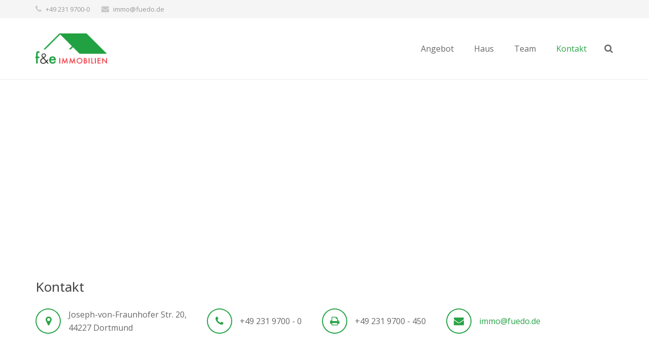

--- FILE ---
content_type: text/html; charset=UTF-8
request_url: https://immo.fuedo.de/kontakt/
body_size: 8551
content:
<!DOCTYPE HTML>
<html class="" lang="de">
<head>
	<meta charset="UTF-8">

		<title>Kontakt</title>

		<meta name="viewport" content="width=device-width, maximum-scale=1, initial-scale=1">
	<meta name="SKYPE_TOOLBAR" content="SKYPE_TOOLBAR_PARSER_COMPATIBLE" />

		<link rel="shortcut icon" href="https://immo.fuedo.de/wp-content/uploads/2016/08/favicon.png">

	<meta name='robots' content='max-image-preview:large' />
<link rel='dns-prefetch' href='//fonts.googleapis.com' />
<link rel="alternate" type="application/rss+xml" title="f&amp;e Immobilien &raquo; Feed" href="https://immo.fuedo.de/feed/" />
<link rel="alternate" type="application/rss+xml" title="f&amp;e Immobilien &raquo; Kommentar-Feed" href="https://immo.fuedo.de/comments/feed/" />
<script type="text/javascript">
/* <![CDATA[ */
window._wpemojiSettings = {"baseUrl":"https:\/\/s.w.org\/images\/core\/emoji\/15.0.3\/72x72\/","ext":".png","svgUrl":"https:\/\/s.w.org\/images\/core\/emoji\/15.0.3\/svg\/","svgExt":".svg","source":{"concatemoji":"https:\/\/immo.fuedo.de\/wp-includes\/js\/wp-emoji-release.min.js?ver=6.5.7"}};
/*! This file is auto-generated */
!function(i,n){var o,s,e;function c(e){try{var t={supportTests:e,timestamp:(new Date).valueOf()};sessionStorage.setItem(o,JSON.stringify(t))}catch(e){}}function p(e,t,n){e.clearRect(0,0,e.canvas.width,e.canvas.height),e.fillText(t,0,0);var t=new Uint32Array(e.getImageData(0,0,e.canvas.width,e.canvas.height).data),r=(e.clearRect(0,0,e.canvas.width,e.canvas.height),e.fillText(n,0,0),new Uint32Array(e.getImageData(0,0,e.canvas.width,e.canvas.height).data));return t.every(function(e,t){return e===r[t]})}function u(e,t,n){switch(t){case"flag":return n(e,"\ud83c\udff3\ufe0f\u200d\u26a7\ufe0f","\ud83c\udff3\ufe0f\u200b\u26a7\ufe0f")?!1:!n(e,"\ud83c\uddfa\ud83c\uddf3","\ud83c\uddfa\u200b\ud83c\uddf3")&&!n(e,"\ud83c\udff4\udb40\udc67\udb40\udc62\udb40\udc65\udb40\udc6e\udb40\udc67\udb40\udc7f","\ud83c\udff4\u200b\udb40\udc67\u200b\udb40\udc62\u200b\udb40\udc65\u200b\udb40\udc6e\u200b\udb40\udc67\u200b\udb40\udc7f");case"emoji":return!n(e,"\ud83d\udc26\u200d\u2b1b","\ud83d\udc26\u200b\u2b1b")}return!1}function f(e,t,n){var r="undefined"!=typeof WorkerGlobalScope&&self instanceof WorkerGlobalScope?new OffscreenCanvas(300,150):i.createElement("canvas"),a=r.getContext("2d",{willReadFrequently:!0}),o=(a.textBaseline="top",a.font="600 32px Arial",{});return e.forEach(function(e){o[e]=t(a,e,n)}),o}function t(e){var t=i.createElement("script");t.src=e,t.defer=!0,i.head.appendChild(t)}"undefined"!=typeof Promise&&(o="wpEmojiSettingsSupports",s=["flag","emoji"],n.supports={everything:!0,everythingExceptFlag:!0},e=new Promise(function(e){i.addEventListener("DOMContentLoaded",e,{once:!0})}),new Promise(function(t){var n=function(){try{var e=JSON.parse(sessionStorage.getItem(o));if("object"==typeof e&&"number"==typeof e.timestamp&&(new Date).valueOf()<e.timestamp+604800&&"object"==typeof e.supportTests)return e.supportTests}catch(e){}return null}();if(!n){if("undefined"!=typeof Worker&&"undefined"!=typeof OffscreenCanvas&&"undefined"!=typeof URL&&URL.createObjectURL&&"undefined"!=typeof Blob)try{var e="postMessage("+f.toString()+"("+[JSON.stringify(s),u.toString(),p.toString()].join(",")+"));",r=new Blob([e],{type:"text/javascript"}),a=new Worker(URL.createObjectURL(r),{name:"wpTestEmojiSupports"});return void(a.onmessage=function(e){c(n=e.data),a.terminate(),t(n)})}catch(e){}c(n=f(s,u,p))}t(n)}).then(function(e){for(var t in e)n.supports[t]=e[t],n.supports.everything=n.supports.everything&&n.supports[t],"flag"!==t&&(n.supports.everythingExceptFlag=n.supports.everythingExceptFlag&&n.supports[t]);n.supports.everythingExceptFlag=n.supports.everythingExceptFlag&&!n.supports.flag,n.DOMReady=!1,n.readyCallback=function(){n.DOMReady=!0}}).then(function(){return e}).then(function(){var e;n.supports.everything||(n.readyCallback(),(e=n.source||{}).concatemoji?t(e.concatemoji):e.wpemoji&&e.twemoji&&(t(e.twemoji),t(e.wpemoji)))}))}((window,document),window._wpemojiSettings);
/* ]]> */
</script>
<style id='wp-emoji-styles-inline-css' type='text/css'>

	img.wp-smiley, img.emoji {
		display: inline !important;
		border: none !important;
		box-shadow: none !important;
		height: 1em !important;
		width: 1em !important;
		margin: 0 0.07em !important;
		vertical-align: -0.1em !important;
		background: none !important;
		padding: 0 !important;
	}
</style>
<link rel='stylesheet' id='wp-block-library-css' href='https://immo.fuedo.de/wp-includes/css/dist/block-library/style.min.css?ver=6.5.7' type='text/css' media='all' />
<style id='classic-theme-styles-inline-css' type='text/css'>
/*! This file is auto-generated */
.wp-block-button__link{color:#fff;background-color:#32373c;border-radius:9999px;box-shadow:none;text-decoration:none;padding:calc(.667em + 2px) calc(1.333em + 2px);font-size:1.125em}.wp-block-file__button{background:#32373c;color:#fff;text-decoration:none}
</style>
<style id='global-styles-inline-css' type='text/css'>
body{--wp--preset--color--black: #000000;--wp--preset--color--cyan-bluish-gray: #abb8c3;--wp--preset--color--white: #ffffff;--wp--preset--color--pale-pink: #f78da7;--wp--preset--color--vivid-red: #cf2e2e;--wp--preset--color--luminous-vivid-orange: #ff6900;--wp--preset--color--luminous-vivid-amber: #fcb900;--wp--preset--color--light-green-cyan: #7bdcb5;--wp--preset--color--vivid-green-cyan: #00d084;--wp--preset--color--pale-cyan-blue: #8ed1fc;--wp--preset--color--vivid-cyan-blue: #0693e3;--wp--preset--color--vivid-purple: #9b51e0;--wp--preset--gradient--vivid-cyan-blue-to-vivid-purple: linear-gradient(135deg,rgba(6,147,227,1) 0%,rgb(155,81,224) 100%);--wp--preset--gradient--light-green-cyan-to-vivid-green-cyan: linear-gradient(135deg,rgb(122,220,180) 0%,rgb(0,208,130) 100%);--wp--preset--gradient--luminous-vivid-amber-to-luminous-vivid-orange: linear-gradient(135deg,rgba(252,185,0,1) 0%,rgba(255,105,0,1) 100%);--wp--preset--gradient--luminous-vivid-orange-to-vivid-red: linear-gradient(135deg,rgba(255,105,0,1) 0%,rgb(207,46,46) 100%);--wp--preset--gradient--very-light-gray-to-cyan-bluish-gray: linear-gradient(135deg,rgb(238,238,238) 0%,rgb(169,184,195) 100%);--wp--preset--gradient--cool-to-warm-spectrum: linear-gradient(135deg,rgb(74,234,220) 0%,rgb(151,120,209) 20%,rgb(207,42,186) 40%,rgb(238,44,130) 60%,rgb(251,105,98) 80%,rgb(254,248,76) 100%);--wp--preset--gradient--blush-light-purple: linear-gradient(135deg,rgb(255,206,236) 0%,rgb(152,150,240) 100%);--wp--preset--gradient--blush-bordeaux: linear-gradient(135deg,rgb(254,205,165) 0%,rgb(254,45,45) 50%,rgb(107,0,62) 100%);--wp--preset--gradient--luminous-dusk: linear-gradient(135deg,rgb(255,203,112) 0%,rgb(199,81,192) 50%,rgb(65,88,208) 100%);--wp--preset--gradient--pale-ocean: linear-gradient(135deg,rgb(255,245,203) 0%,rgb(182,227,212) 50%,rgb(51,167,181) 100%);--wp--preset--gradient--electric-grass: linear-gradient(135deg,rgb(202,248,128) 0%,rgb(113,206,126) 100%);--wp--preset--gradient--midnight: linear-gradient(135deg,rgb(2,3,129) 0%,rgb(40,116,252) 100%);--wp--preset--font-size--small: 13px;--wp--preset--font-size--medium: 20px;--wp--preset--font-size--large: 36px;--wp--preset--font-size--x-large: 42px;--wp--preset--spacing--20: 0.44rem;--wp--preset--spacing--30: 0.67rem;--wp--preset--spacing--40: 1rem;--wp--preset--spacing--50: 1.5rem;--wp--preset--spacing--60: 2.25rem;--wp--preset--spacing--70: 3.38rem;--wp--preset--spacing--80: 5.06rem;--wp--preset--shadow--natural: 6px 6px 9px rgba(0, 0, 0, 0.2);--wp--preset--shadow--deep: 12px 12px 50px rgba(0, 0, 0, 0.4);--wp--preset--shadow--sharp: 6px 6px 0px rgba(0, 0, 0, 0.2);--wp--preset--shadow--outlined: 6px 6px 0px -3px rgba(255, 255, 255, 1), 6px 6px rgba(0, 0, 0, 1);--wp--preset--shadow--crisp: 6px 6px 0px rgba(0, 0, 0, 1);}:where(.is-layout-flex){gap: 0.5em;}:where(.is-layout-grid){gap: 0.5em;}body .is-layout-flex{display: flex;}body .is-layout-flex{flex-wrap: wrap;align-items: center;}body .is-layout-flex > *{margin: 0;}body .is-layout-grid{display: grid;}body .is-layout-grid > *{margin: 0;}:where(.wp-block-columns.is-layout-flex){gap: 2em;}:where(.wp-block-columns.is-layout-grid){gap: 2em;}:where(.wp-block-post-template.is-layout-flex){gap: 1.25em;}:where(.wp-block-post-template.is-layout-grid){gap: 1.25em;}.has-black-color{color: var(--wp--preset--color--black) !important;}.has-cyan-bluish-gray-color{color: var(--wp--preset--color--cyan-bluish-gray) !important;}.has-white-color{color: var(--wp--preset--color--white) !important;}.has-pale-pink-color{color: var(--wp--preset--color--pale-pink) !important;}.has-vivid-red-color{color: var(--wp--preset--color--vivid-red) !important;}.has-luminous-vivid-orange-color{color: var(--wp--preset--color--luminous-vivid-orange) !important;}.has-luminous-vivid-amber-color{color: var(--wp--preset--color--luminous-vivid-amber) !important;}.has-light-green-cyan-color{color: var(--wp--preset--color--light-green-cyan) !important;}.has-vivid-green-cyan-color{color: var(--wp--preset--color--vivid-green-cyan) !important;}.has-pale-cyan-blue-color{color: var(--wp--preset--color--pale-cyan-blue) !important;}.has-vivid-cyan-blue-color{color: var(--wp--preset--color--vivid-cyan-blue) !important;}.has-vivid-purple-color{color: var(--wp--preset--color--vivid-purple) !important;}.has-black-background-color{background-color: var(--wp--preset--color--black) !important;}.has-cyan-bluish-gray-background-color{background-color: var(--wp--preset--color--cyan-bluish-gray) !important;}.has-white-background-color{background-color: var(--wp--preset--color--white) !important;}.has-pale-pink-background-color{background-color: var(--wp--preset--color--pale-pink) !important;}.has-vivid-red-background-color{background-color: var(--wp--preset--color--vivid-red) !important;}.has-luminous-vivid-orange-background-color{background-color: var(--wp--preset--color--luminous-vivid-orange) !important;}.has-luminous-vivid-amber-background-color{background-color: var(--wp--preset--color--luminous-vivid-amber) !important;}.has-light-green-cyan-background-color{background-color: var(--wp--preset--color--light-green-cyan) !important;}.has-vivid-green-cyan-background-color{background-color: var(--wp--preset--color--vivid-green-cyan) !important;}.has-pale-cyan-blue-background-color{background-color: var(--wp--preset--color--pale-cyan-blue) !important;}.has-vivid-cyan-blue-background-color{background-color: var(--wp--preset--color--vivid-cyan-blue) !important;}.has-vivid-purple-background-color{background-color: var(--wp--preset--color--vivid-purple) !important;}.has-black-border-color{border-color: var(--wp--preset--color--black) !important;}.has-cyan-bluish-gray-border-color{border-color: var(--wp--preset--color--cyan-bluish-gray) !important;}.has-white-border-color{border-color: var(--wp--preset--color--white) !important;}.has-pale-pink-border-color{border-color: var(--wp--preset--color--pale-pink) !important;}.has-vivid-red-border-color{border-color: var(--wp--preset--color--vivid-red) !important;}.has-luminous-vivid-orange-border-color{border-color: var(--wp--preset--color--luminous-vivid-orange) !important;}.has-luminous-vivid-amber-border-color{border-color: var(--wp--preset--color--luminous-vivid-amber) !important;}.has-light-green-cyan-border-color{border-color: var(--wp--preset--color--light-green-cyan) !important;}.has-vivid-green-cyan-border-color{border-color: var(--wp--preset--color--vivid-green-cyan) !important;}.has-pale-cyan-blue-border-color{border-color: var(--wp--preset--color--pale-cyan-blue) !important;}.has-vivid-cyan-blue-border-color{border-color: var(--wp--preset--color--vivid-cyan-blue) !important;}.has-vivid-purple-border-color{border-color: var(--wp--preset--color--vivid-purple) !important;}.has-vivid-cyan-blue-to-vivid-purple-gradient-background{background: var(--wp--preset--gradient--vivid-cyan-blue-to-vivid-purple) !important;}.has-light-green-cyan-to-vivid-green-cyan-gradient-background{background: var(--wp--preset--gradient--light-green-cyan-to-vivid-green-cyan) !important;}.has-luminous-vivid-amber-to-luminous-vivid-orange-gradient-background{background: var(--wp--preset--gradient--luminous-vivid-amber-to-luminous-vivid-orange) !important;}.has-luminous-vivid-orange-to-vivid-red-gradient-background{background: var(--wp--preset--gradient--luminous-vivid-orange-to-vivid-red) !important;}.has-very-light-gray-to-cyan-bluish-gray-gradient-background{background: var(--wp--preset--gradient--very-light-gray-to-cyan-bluish-gray) !important;}.has-cool-to-warm-spectrum-gradient-background{background: var(--wp--preset--gradient--cool-to-warm-spectrum) !important;}.has-blush-light-purple-gradient-background{background: var(--wp--preset--gradient--blush-light-purple) !important;}.has-blush-bordeaux-gradient-background{background: var(--wp--preset--gradient--blush-bordeaux) !important;}.has-luminous-dusk-gradient-background{background: var(--wp--preset--gradient--luminous-dusk) !important;}.has-pale-ocean-gradient-background{background: var(--wp--preset--gradient--pale-ocean) !important;}.has-electric-grass-gradient-background{background: var(--wp--preset--gradient--electric-grass) !important;}.has-midnight-gradient-background{background: var(--wp--preset--gradient--midnight) !important;}.has-small-font-size{font-size: var(--wp--preset--font-size--small) !important;}.has-medium-font-size{font-size: var(--wp--preset--font-size--medium) !important;}.has-large-font-size{font-size: var(--wp--preset--font-size--large) !important;}.has-x-large-font-size{font-size: var(--wp--preset--font-size--x-large) !important;}
.wp-block-navigation a:where(:not(.wp-element-button)){color: inherit;}
:where(.wp-block-post-template.is-layout-flex){gap: 1.25em;}:where(.wp-block-post-template.is-layout-grid){gap: 1.25em;}
:where(.wp-block-columns.is-layout-flex){gap: 2em;}:where(.wp-block-columns.is-layout-grid){gap: 2em;}
.wp-block-pullquote{font-size: 1.5em;line-height: 1.6;}
</style>
<link rel='stylesheet' id='rs-plugin-settings-css' href='https://immo.fuedo.de/wp-content/plugins/revslider/public/assets/css/settings.css?ver=5.0.6' type='text/css' media='all' />
<style id='rs-plugin-settings-inline-css' type='text/css'>
.tp-caption a{color:#ff7302;text-shadow:none;-webkit-transition:all 0.2s ease-out;-moz-transition:all 0.2s ease-out;-o-transition:all 0.2s ease-out;-ms-transition:all 0.2s ease-out}.tp-caption a:hover{color:#ffa902}
</style>
<link rel='stylesheet' id='dashicons-css' href='https://immo.fuedo.de/wp-includes/css/dashicons.min.css?ver=6.5.7' type='text/css' media='all' />
<link rel='stylesheet' id='wp-jquery-ui-dialog-css' href='https://immo.fuedo.de/wp-includes/css/jquery-ui-dialog.min.css?ver=6.5.7' type='text/css' media='all' />
<link rel='stylesheet' id='jquery-ui-css-css' href='https://immo.fuedo.de/wp-content/plugins/wp-support-plus-responsive-ticket-system/asset/css/jquery-ui.min.css?ver=6.5.7' type='text/css' media='all' />
<link rel='stylesheet' id='jquery-ui-structure-css-css' href='https://immo.fuedo.de/wp-content/plugins/wp-support-plus-responsive-ticket-system/asset/css/jquery-ui.structure.min.css?ver=6.5.7' type='text/css' media='all' />
<link rel='stylesheet' id='jquery-ui-theme-css-css' href='https://immo.fuedo.de/wp-content/plugins/wp-support-plus-responsive-ticket-system/asset/css/jquery-ui.theme.min.css?ver=6.5.7' type='text/css' media='all' />
<link rel='stylesheet' id='wpce_bootstrap-css' href='https://immo.fuedo.de/wp-content/plugins/wp-support-plus-responsive-ticket-system/asset/js/bootstrap/css/bootstrap.css?version=8.0.2&#038;ver=6.5.7' type='text/css' media='all' />
<link rel='stylesheet' id='wpce_display_ticket-css' href='https://immo.fuedo.de/wp-content/plugins/wp-support-plus-responsive-ticket-system/asset/css/display_ticket.css?version=8.0.2&#038;ver=6.5.7' type='text/css' media='all' />
<link rel='stylesheet' id='wpce_public-css' href='https://immo.fuedo.de/wp-content/plugins/wp-support-plus-responsive-ticket-system/asset/css/public.css?version=8.0.2&#038;ver=6.5.7' type='text/css' media='all' />
<link rel='stylesheet' id='wpce_admin-css' href='https://immo.fuedo.de/wp-content/plugins/wp-support-plus-responsive-ticket-system/asset/css/jquery-ui.css?version=8.0.2&#038;ver=6.5.7' type='text/css' media='all' />
<link rel='stylesheet' id='us-font-1-css' href='https://fonts.googleapis.com/css?family=Noto+Sans%3A400%2C700&#038;subset=latin&#038;ver=6.5.7' type='text/css' media='all' />
<link rel='stylesheet' id='us-font-2-css' href='https://fonts.googleapis.com/css?family=Open+Sans%3A400%2C400italic%2C700%2C700italic&#038;subset=latin&#038;ver=6.5.7' type='text/css' media='all' />
<link rel='stylesheet' id='js_composer_front-css' href='https://immo.fuedo.de/wp-content/plugins/js_composer/assets/css/js_composer.min.css?ver=4.12' type='text/css' media='all' />
<link rel='stylesheet' id='us-base-css' href='//immo.fuedo.de/wp-content/themes/feimmo/framework/css/us-base.css?ver=6.5.7' type='text/css' media='all' />
<link rel='stylesheet' id='us-font-awesome-css' href='//immo.fuedo.de/wp-content/themes/feimmo/framework/css/font-awesome.css?ver=4.4.0' type='text/css' media='all' />
<link rel='stylesheet' id='us-font-mdfi-css' href='//immo.fuedo.de/wp-content/themes/feimmo/framework/css/font-mdfi.css?ver=1' type='text/css' media='all' />
<link rel='stylesheet' id='us-magnific-popup-css' href='//immo.fuedo.de/wp-content/themes/feimmo/framework/css/magnific-popup.css?ver=1' type='text/css' media='all' />
<link rel='stylesheet' id='us-style-css' href='//immo.fuedo.de/wp-content/themes/feimmo/css/style.css?ver=6.5.7' type='text/css' media='all' />
<link rel='stylesheet' id='us-responsive-css' href='//immo.fuedo.de/wp-content/themes/feimmo/css/responsive.css?ver=6.5.7' type='text/css' media='all' />
<link rel='stylesheet' id='us-theme-options-css' href='//immo.fuedo.de/wp-content/uploads/us-assets/-theme-options.css?ver=6.5.7' type='text/css' media='all' />
<link rel='stylesheet' id='bsf-Defaults-css' href='https://immo.fuedo.de/wp-content/uploads/smile_fonts/Defaults/Defaults.css?ver=6.5.7' type='text/css' media='all' />
<link rel='stylesheet' id='ultimate-style-min-css' href='https://immo.fuedo.de/wp-content/plugins/Ultimate_VC_Addons/assets/min-css/ultimate.min.css?ver=3.13.4' type='text/css' media='all' />
<script type="text/javascript" src="https://immo.fuedo.de/wp-includes/js/jquery/jquery.min.js?ver=3.7.1" id="jquery-core-js"></script>
<script type="text/javascript" src="https://immo.fuedo.de/wp-includes/js/jquery/jquery-migrate.min.js?ver=3.4.1" id="jquery-migrate-js"></script>
<script type="text/javascript" src="https://immo.fuedo.de/wp-content/plugins/revslider/public/assets/js/jquery.themepunch.tools.min.js?ver=5.0.6" id="tp-tools-js"></script>
<script type="text/javascript" src="https://immo.fuedo.de/wp-content/plugins/revslider/public/assets/js/jquery.themepunch.revolution.min.js?ver=5.0.6" id="revmin-js"></script>
<script type="text/javascript" src="https://immo.fuedo.de/wp-content/plugins/wp-support-plus-responsive-ticket-system/asset/js/bootstrap/js/bootstrap.min.js?version=8.0.2&amp;ver=6.5.7" id="wpce_bootstrap-js"></script>
<script type="text/javascript" id="wpce_public-js-extra">
/* <![CDATA[ */
var display_ticket_data = {"wpsp_ajax_url":"https:\/\/immo.fuedo.de\/wp-admin\/admin-ajax.php","wpsp_site_url":"https:\/\/immo.fuedo.de","plugin_url":"https:\/\/immo.fuedo.de\/wp-content\/plugins\/wp-support-plus-responsive-ticket-system\/","plugin_dir":"\/var\/www\/clients\/client18\/web103\/web\/wp-content\/plugins\/wp-support-plus-responsive-ticket-system\/","user_logged_in":"0","shortly_get_back":"Thank You. We will shortly get back to you on your given mail address!","insert_all_required":"Bitte alle Pflichtfelder ausf\u00fcllen","reply_not_empty":"Die Antwort darf nicht leer sein.","sure_to_delete":"Bist du sicher, dass du das Ticket l\u00f6schen willst?","username_or_password_missing":"Nutzername oder Passwort fehlen!","can_not_undone":"Kann nicht r\u00fcckg\u00e4ngig gemacht werden.","reply_ticket_position":"1","wpsp_shortcode_used_in":"0","enable_accordion":"1","ckeditor_enable_for_guest":"1","ckeditor_enable_for_loggedin":"1","sure_to_close_status":"Bist du sicher?","close_status_succes":"Schlie\u00dfe Ticket ID:","display_tab":"1","Not_valid_email_address":"Bitte geben Sie eine g\u00fcltige E-Mail Adresse an.","not_applicable":"Nicht zutreffend","guest_ticket_redirect":"0","guest_ticket_redirect_url":"","wpsp_redirect_after_ticket_update":"1","sure_to_submit_ticket":"Are you sure to submit?","sure_to_submit_note":"Are you sure to add note?","label_done":"done","label_uploading":"uploading...","wait_until_upload":"Uploading attachment, please wait!","wpspAttachMaxFileSize":"20","wpspAttachFileSizeExeeded":"File Size limit exceeded! Allowed limit: 20MB","wpspRemoveAttachment":"Remove","reset_form":"Reset form data??","wpspAttachment_bc":"#1aaf1c","wpspAttachment_pc":"#ff0000","prove_human":"Please prove you are a human!"};
/* ]]> */
</script>
<script type="text/javascript" src="https://immo.fuedo.de/wp-content/plugins/wp-support-plus-responsive-ticket-system/asset/js/public.js?version=8.0.2&amp;ver=6.5.7" id="wpce_public-js"></script>
<script type="text/javascript" src="https://immo.fuedo.de/wp-content/plugins/wp-support-plus-responsive-ticket-system/asset/js/public_create_ticket.js?version=8.0.2&amp;ver=6.5.7" id="wpce_public_create_ticket-js"></script>
<script type="text/javascript" src="https://immo.fuedo.de/wp-content/plugins/wp-support-plus-responsive-ticket-system/asset/lib/ckeditor/ckeditor.js?version=8.0.2&amp;ver=6.5.7" id="wpce_ckeditor_editor-js"></script>
<script type="text/javascript" src="https://immo.fuedo.de/wp-content/plugins/wp-support-plus-responsive-ticket-system/asset/lib/ckeditor/adapters/jquery.js?version=8.0.2&amp;ver=6.5.7" id="wpce_ckeditor_jquery_adapter-js"></script>
<script type="text/javascript" src="https://immo.fuedo.de/wp-content/plugins/Ultimate_VC_Addons/assets/min-js/ultimate-params.min.js?ver=3.13.4" id="ultimate-vc-params-js"></script>
<link rel="https://api.w.org/" href="https://immo.fuedo.de/wp-json/" /><link rel="alternate" type="application/json" href="https://immo.fuedo.de/wp-json/wp/v2/pages/9" /><link rel="EditURI" type="application/rsd+xml" title="RSD" href="https://immo.fuedo.de/xmlrpc.php?rsd" />
<meta name="generator" content="WordPress 6.5.7" />
<link rel="canonical" href="https://immo.fuedo.de/kontakt/" />
<link rel='shortlink' href='https://immo.fuedo.de/?p=9' />
<link rel="alternate" type="application/json+oembed" href="https://immo.fuedo.de/wp-json/oembed/1.0/embed?url=https%3A%2F%2Fimmo.fuedo.de%2Fkontakt%2F" />
<link rel="alternate" type="text/xml+oembed" href="https://immo.fuedo.de/wp-json/oembed/1.0/embed?url=https%3A%2F%2Fimmo.fuedo.de%2Fkontakt%2F&#038;format=xml" />
<style type='text/css'></style>			<script type="text/javascript">
                            var front_custom_filters='';
                            var front_custom_field_keys="";
			</script>
		<meta name="generator" content="Powered by Visual Composer - drag and drop page builder for WordPress."/>
<!--[if lte IE 9]><link rel="stylesheet" type="text/css" href="https://immo.fuedo.de/wp-content/plugins/js_composer/assets/css/vc_lte_ie9.min.css" media="screen"><![endif]--><!--[if IE  8]><link rel="stylesheet" type="text/css" href="https://immo.fuedo.de/wp-content/plugins/js_composer/assets/css/vc-ie8.min.css" media="screen"><![endif]--><meta name="generator" content="Powered by Slider Revolution 5.0.6 - responsive, Mobile-Friendly Slider Plugin for WordPress with comfortable drag and drop interface." />
<style type="text/css" data-type="vc_shortcodes-custom-css">.vc_custom_1471466151971{margin-bottom: 100px !important;}</style><noscript><style type="text/css"> .wpb_animate_when_almost_visible { opacity: 1; }</style></noscript>
	</head>
<body class="page-template-default page page-id-9 l-body us-theme__ wpb-js-composer js-comp-ver-4.12 vc_responsive">


<!-- CANVAS -->
<div class="l-canvas sidebar_none type_wide titlebar_none">


	
	<!-- HEADER -->
	<div class="l-header layout_extended pos_fixed bg_solid">

				<div class="l-subheader at_top">
			<div class="l-subheader-h i-cf">

				
									
<div class="w-contacts">
	<div class="w-contacts-list">
			<div class="w-contacts-item for_phone">
			<span class="w-contacts-item-value">+49 231 9700-0 </span>
		</div>
				<div class="w-contacts-item for_email">
			<span class="w-contacts-item-value">
				<a href="mailto:immo@fuedo.de">
					immo@fuedo.de				</a>
			</span>
		</div>
			</div>
</div>

				
				
				
				
			</div>
		</div>
				<div class="l-subheader at_middle">
			<div class="l-subheader-h i-cf">

				
				<div class="w-logo "><a class="w-logo-link" href="https://immo.fuedo.de/"><span class="w-logo-img"><img class="for_default" src="https://immo.fuedo.de/wp-content/uploads/2015/11/logo.png" width="586" height="250" alt="f&amp;e Immobilien" /></span></a></div>
				
					
											<div class="w-search layout_popup">

			<div class="w-search-open"></div>
		<div class="w-search-background"></div>
	
	<div class="w-form for_search" id="us_form_1">
	<form class="w-form-h" autocomplete="off" action="https://immo.fuedo.de/" method="get">
							<div class="w-form-row for_s">
	<div class="w-form-row-label">
		<label for="us_form_1_s">Suchbegriff eingeben und mit Enter bestätigen</label>
	</div>
	<div class="w-form-row-field">
				<input type="text" name="s" id="us_form_1_s" value=""
		       placeholder=""/>
		<span class="w-form-row-field-bar"></span>
			</div>
	<div class="w-form-row-state"></div>
	</div>
					<div class="w-form-row for_submit">
	<div class="w-form-row-field">
		<button class="w-btn" type="submit">
			<span class="g-preloader"></span>
			<span class="w-btn-label">Search</span>
		</button>
	</div>
</div>
				<div class="w-form-message"></div>
		<div class="w-search-close"></div>	</form>
	</div>
</div>
					
					<!-- NAV -->
<nav class="w-nav layout_hor type_desktop animation_height height_full">
	<div class="w-nav-control"></div>
	<ul class="w-nav-list level_1 hover_underline hidden">
		<li id="menu-item-4024" class="menu-item menu-item-type-post_type menu-item-object-page menu-item-has-children w-nav-item level_1 menu-item-4024"><a class="w-nav-anchor level_1"  href="https://immo.fuedo.de/bueros/"><span class="w-nav-title">Angebot</span><span class="w-nav-arrow"></span></a>
<ul class="w-nav-list level_2">
	<li id="menu-item-4025" class="menu-item menu-item-type-post_type menu-item-object-page w-nav-item level_2 menu-item-4025"><a class="w-nav-anchor level_2"  href="https://immo.fuedo.de/bueros/"><span class="w-nav-title">Büros</span><span class="w-nav-arrow"></span></a>	</li>
	<li id="menu-item-4027" class="menu-item menu-item-type-post_type menu-item-object-page w-nav-item level_2 menu-item-4027"><a class="w-nav-anchor level_2"  href="https://immo.fuedo.de/veranstaltungsraeume/"><span class="w-nav-title">Seminarräume</span><span class="w-nav-arrow"></span></a>	</li>
	<li id="menu-item-4026" class="menu-item menu-item-type-post_type menu-item-object-page w-nav-item level_2 menu-item-4026"><a class="w-nav-anchor level_2"  href="https://immo.fuedo.de/fullservice/"><span class="w-nav-title">Service</span><span class="w-nav-arrow"></span></a>	</li>
</ul>
</li>
<li id="menu-item-4030" class="menu-item menu-item-type-post_type menu-item-object-page menu-item-has-children w-nav-item level_1 menu-item-4030"><a class="w-nav-anchor level_1"  href="https://immo.fuedo.de/beschreibung/"><span class="w-nav-title">Haus</span><span class="w-nav-arrow"></span></a>
<ul class="w-nav-list level_2">
	<li id="menu-item-4029" class="menu-item menu-item-type-post_type menu-item-object-page w-nav-item level_2 menu-item-4029"><a class="w-nav-anchor level_2"  href="https://immo.fuedo.de/beschreibung/"><span class="w-nav-title">Daten &#038; Fakten</span><span class="w-nav-arrow"></span></a>	</li>
	<li id="menu-item-4028" class="menu-item menu-item-type-post_type menu-item-object-page w-nav-item level_2 menu-item-4028"><a class="w-nav-anchor level_2"  href="https://immo.fuedo.de/netzwerk/"><span class="w-nav-title">Netzwerk</span><span class="w-nav-arrow"></span></a>	</li>
</ul>
</li>
<li id="menu-item-4031" class="menu-item menu-item-type-post_type menu-item-object-page w-nav-item level_1 menu-item-4031"><a class="w-nav-anchor level_1"  href="https://immo.fuedo.de/die-fe-immobilien/"><span class="w-nav-title">Team</span><span class="w-nav-arrow"></span></a></li>
<li id="menu-item-4032" class="menu-item menu-item-type-post_type menu-item-object-page current-menu-item page_item page-item-9 current_page_item w-nav-item level_1 menu-item-4032"><a class="w-nav-anchor level_1"  href="https://immo.fuedo.de/kontakt/"><span class="w-nav-title">Kontakt</span><span class="w-nav-arrow"></span></a></li>
	</ul>
</nav><!-- /NAV -->

				
							</div>
		</div>
		
	</div>
	<!-- /HEADER -->

	
<!-- MAIN -->
<div class="l-main">
	<div class="l-main-h i-cf">

		<div class="l-content g-html">

			
			<section class="l-section wpb_row height_auto width_full imgsize_cover vc_row-fluid"><div class="l-section-h g-html i-cf"><div class="g-cols offset_small"><div class=" full-width">
	<div class="wpb_raw_code wpb_content_element wpb_raw_html">
		<div class="wpb_wrapper">
			<iframe src="https://www.google.com/maps/embed?pb=!1m18!1m12!1m3!1d1242.1187236596188!2d7.405538010657059!3d51.490509995816055!2m3!1f0!2f0!3f0!3m2!1i1024!2i768!4f13.1!3m3!1m2!1s0x47b91855603c6e2f%3A0xfdb3a5cf1c844cae!2sJoseph-von-Fraunhofer-Stra%C3%9Fe+20%2C+44227+Dortmund!5e0!3m2!1sde!2sde!4v1471465883261" width="100%" height="300" frameborder="0" style="border:0" allowfullscreen></iframe>
		</div>
	</div>
</div></div></div></section><section class="l-section wpb_row height_medium imgsize_cover vc_row-fluid" style="margin-bottom: 100px !important;"><div class="l-section-h g-html i-cf"><div class="g-cols offset_small"><div class=" full-width"><div class="wpb_text_column "><div class="wpb_wrapper">
<h3>Kontakt</h3>
</div> </div> <div class="w-contacts"><div class="w-contacts-list"><div class="w-contacts-item for_address"><span class="w-contacts-item-value">Joseph-von-Fraunhofer Str. 20,<br />
44227 Dortmund</span></div><div class="w-contacts-item for_phone"><span class="w-contacts-item-value">+49 231 9700 - 0</span></div><div class="w-contacts-item for_fax"><span class="w-contacts-item-value">+49 231 9700 - 450</span></div><div class="w-contacts-item for_email"><span class="w-contacts-item-value"><a href="mailto:immo@fuedo.de">immo@fuedo.de</a></span></div></div></div></div></div></div></section>

					</div>

		
	</div>
</div>

</div>
<!-- /CANVAS -->



<!-- FOOTER -->
<div class="l-footer">


	<!-- subfooter: bottom -->
	<div class="l-subfooter at_bottom">
		<div class="l-subfooter-h i-cf">

			
			<!-- NAV -->
<nav class="w-nav layout_hor">
	<ul class="w-nav-list level_1">
		<li id="menu-item-4320" class="menu-item menu-item-type-post_type menu-item-object-page w-nav-item level_1 menu-item-4320"><a class="w-nav-anchor level_1"  href="https://immo.fuedo.de/mieterservice/"><span class="w-nav-title">Mieterservice</span><span class="w-nav-arrow"></span></a></li>
<li id="menu-item-4065" class="menu-item menu-item-type-post_type menu-item-object-page w-nav-item level_1 menu-item-4065"><a class="w-nav-anchor level_1"  href="https://immo.fuedo.de/die-fe-immobilien/"><span class="w-nav-title">Team</span><span class="w-nav-arrow"></span></a></li>
<li id="menu-item-4066" class="menu-item menu-item-type-post_type menu-item-object-page current-menu-item page_item page-item-9 current_page_item w-nav-item level_1 menu-item-4066"><a class="w-nav-anchor level_1"  href="https://immo.fuedo.de/kontakt/"><span class="w-nav-title">Kontakt</span><span class="w-nav-arrow"></span></a></li>
<li id="menu-item-4067" class="menu-item menu-item-type-post_type menu-item-object-page w-nav-item level_1 menu-item-4067"><a class="w-nav-anchor level_1"  href="https://immo.fuedo.de/impressum/"><span class="w-nav-title">Impressum</span><span class="w-nav-arrow"></span></a></li>
<li id="menu-item-4344" class="menu-item menu-item-type-post_type menu-item-object-page w-nav-item level_1 menu-item-4344"><a class="w-nav-anchor level_1"  href="https://immo.fuedo.de/datenschutzerklaerung/"><span class="w-nav-title">Datenschutzerklärung</span><span class="w-nav-arrow"></span></a></li>
	</ul>
</nav><!-- /NAV -->

			<div class="w-copyright"> © 2022 Alle Rechte vorbehalten. f&e Immobilien GmbH, Joseph-von-Fraunhofer Str. 20, 44227 Dortmund</div>

			
		</div>
	</div>

</div>
<!-- /FOOTER -->



<a class="w-toplink" href="#"></a>
<script type="text/javascript">
	if (window.$us === undefined) window.$us = {};
	$us.canvasOptions = ($us.canvasOptions || {});
	$us.canvasOptions.disableStickyHeaderWidth = 300;
	$us.canvasOptions.disableEffectsWidth = 1024;
	$us.canvasOptions.headerScrollBreakpoint = 100;
	$us.canvasOptions.responsive = true;

	$us.navOptions = ($us.navOptions || {});
	$us.navOptions.mobileWidth = 1023;
	$us.navOptions.togglable = true;
</script>

<div id="wpsp_front_popup" onclick="wpsp_close_front_popup();" style="display: none;"></div>
<div id="wpsp_front_popup_inner" style="display: none;">
    <div id="wpsp_front_popup_blank"></div>
    <div id="wpsp_front_popup_body" style="display: none;"></div>
</div>
<img id="wpsp_front_popup_close_btn" alt="Close Button" onclick="wpsp_close_front_popup();" style="display: none;" src="https://immo.fuedo.de/wp-content/plugins/wp-support-plus-responsive-ticket-system/asset/images/close_btn.png"/>
<img id="wpsp_front_popup_loading_img" alt="Loading Image" style="display: none;" src="https://immo.fuedo.de/wp-content/plugins/wp-support-plus-responsive-ticket-system/asset/images/ajax-loader@2x.gif?ver=8.0.2"/><script type="text/javascript" src="https://immo.fuedo.de/wp-includes/js/jquery/ui/core.min.js?ver=1.13.2" id="jquery-ui-core-js"></script>
<script type="text/javascript" src="https://immo.fuedo.de/wp-includes/js/jquery/ui/mouse.min.js?ver=1.13.2" id="jquery-ui-mouse-js"></script>
<script type="text/javascript" src="https://immo.fuedo.de/wp-includes/js/jquery/ui/resizable.min.js?ver=1.13.2" id="jquery-ui-resizable-js"></script>
<script type="text/javascript" src="https://immo.fuedo.de/wp-includes/js/jquery/ui/draggable.min.js?ver=1.13.2" id="jquery-ui-draggable-js"></script>
<script type="text/javascript" src="https://immo.fuedo.de/wp-includes/js/jquery/ui/controlgroup.min.js?ver=1.13.2" id="jquery-ui-controlgroup-js"></script>
<script type="text/javascript" src="https://immo.fuedo.de/wp-includes/js/jquery/ui/checkboxradio.min.js?ver=1.13.2" id="jquery-ui-checkboxradio-js"></script>
<script type="text/javascript" src="https://immo.fuedo.de/wp-includes/js/jquery/ui/button.min.js?ver=1.13.2" id="jquery-ui-button-js"></script>
<script type="text/javascript" src="https://immo.fuedo.de/wp-includes/js/jquery/ui/dialog.min.js?ver=1.13.2" id="jquery-ui-dialog-js"></script>
<script type="text/javascript" src="https://immo.fuedo.de/wp-includes/js/jquery/ui/accordion.min.js?ver=1.13.2" id="jquery-ui-accordion-js"></script>
<script type="text/javascript" src="https://immo.fuedo.de/wp-includes/js/jquery/ui/datepicker.min.js?ver=1.13.2" id="jquery-ui-datepicker-js"></script>
<script type="text/javascript" id="jquery-ui-datepicker-js-after">
/* <![CDATA[ */
jQuery(function(jQuery){jQuery.datepicker.setDefaults({"closeText":"Schlie\u00dfen","currentText":"Heute","monthNames":["Januar","Februar","M\u00e4rz","April","Mai","Juni","Juli","August","September","Oktober","November","Dezember"],"monthNamesShort":["Jan.","Feb.","M\u00e4rz","Apr.","Mai","Juni","Juli","Aug.","Sep.","Okt.","Nov.","Dez."],"nextText":"Weiter","prevText":"Zur\u00fcck","dayNames":["Sonntag","Montag","Dienstag","Mittwoch","Donnerstag","Freitag","Samstag"],"dayNamesShort":["So.","Mo.","Di.","Mi.","Do.","Fr.","Sa."],"dayNamesMin":["S","M","D","M","D","F","S"],"dateFormat":"d. MM yy","firstDay":1,"isRTL":false});});
/* ]]> */
</script>
<script type="text/javascript" src="//immo.fuedo.de/wp-content/themes/feimmo/framework/js/jquery.easing.min.js?ver=6.5.7" id="us-jquery-easing-js"></script>
<script type="text/javascript" src="//immo.fuedo.de/wp-content/themes/feimmo/framework/js/jquery.magnific-popup.js?ver=6.5.7" id="us-magnific-popup-js"></script>
<script type="text/javascript" src="//immo.fuedo.de/wp-content/themes/feimmo/framework/js/jquery.simpleplaceholder.js?ver=6.5.7" id="us-simpleplaceholder-js"></script>
<script type="text/javascript" src="//immo.fuedo.de/wp-content/themes/feimmo/framework/js/imagesloaded.js?ver=6.5.7" id="us-imagesloaded-js"></script>
<script type="text/javascript" src="//immo.fuedo.de/wp-content/themes/feimmo/framework/js/us.core.js?ver=6.5.7" id="us-core-js"></script>
<script type="text/javascript" src="//immo.fuedo.de/wp-content/themes/feimmo/framework/js/us.widgets.js?ver=6.5.7" id="us-widgets-js"></script>
<script type="text/javascript" src="//immo.fuedo.de/wp-content/themes/feimmo/js/us.theme.js?ver=6.5.7" id="us-theme-js"></script>
<script type="text/javascript" src="https://immo.fuedo.de/wp-includes/js/comment-reply.min.js?ver=6.5.7" id="comment-reply-js" async="async" data-wp-strategy="async"></script>
<script type="text/javascript" src="https://immo.fuedo.de/wp-content/plugins/js_composer/assets/js/dist/js_composer_front.min.js?ver=4.12" id="wpb_composer_front_js-js"></script>

</body>
</html>


--- FILE ---
content_type: text/css
request_url: https://immo.fuedo.de/wp-content/plugins/wp-support-plus-responsive-ticket-system/asset/css/jquery-ui.min.css?ver=6.5.7
body_size: 7610
content:
/*! jQuery UI - v1.11.4 - 2015-08-13
* http://jqueryui.com
* Includes: core.css, draggable.css, resizable.css, selectable.css, sortable.css, accordion.css, autocomplete.css, button.css, datepicker.css, dialog.css, menu.css, progressbar.css, selectmenu.css, slider.css, spinner.css, tabs.css, tooltip.css, theme.css
* To view and modify this theme, visit http://jqueryui.com/themeroller/?ffDefault=Verdana%2CArial%2Csans-serif&fwDefault=normal&fsDefault=1.1em&cornerRadius=5px&bgColorHeader=2191c0&bgTextureHeader=gloss_wave&bgImgOpacityHeader=75&borderColorHeader=4297d7&fcHeader=eaf5f7&iconColorHeader=d8e7f3&bgColorContent=fcfdfd&bgTextureContent=inset_hard&bgImgOpacityContent=100&borderColorContent=a6c9e2&fcContent=222222&iconColorContent=0078ae&bgColorDefault=0078ae&bgTextureDefault=glass&bgImgOpacityDefault=45&borderColorDefault=77d5f7&fcDefault=ffffff&iconColorDefault=e0fdff&bgColorHover=79c9ec&bgTextureHover=glass&bgImgOpacityHover=75&borderColorHover=448dae&fcHover=026890&iconColorHover=056b93&bgColorActive=6eac2c&bgTextureActive=gloss_wave&bgImgOpacityActive=50&borderColorActive=acdd4a&fcActive=ffffff&iconColorActive=f5e175&bgColorHighlight=f8da4e&bgTextureHighlight=glass&bgImgOpacityHighlight=55&borderColorHighlight=fcd113&fcHighlight=915608&iconColorHighlight=f7a50d&bgColorError=e14f1c&bgTextureError=gloss_wave&bgImgOpacityError=45&borderColorError=cd0a0a&fcError=ffffff&iconColorError=fcd113&bgColorOverlay=aaaaaa&bgTextureOverlay=flat&bgImgOpacityOverlay=75&opacityOverlay=30&bgColorShadow=999999&bgTextureShadow=flat&bgImgOpacityShadow=55&opacityShadow=45&thicknessShadow=0px&offsetTopShadow=5px&offsetLeftShadow=5px&cornerRadiusShadow=5px
* Copyright 2015 jQuery Foundation and other contributors; Licensed MIT */

.ui-helper-hidden{display:none}.ui-helper-hidden-accessible{border:0;clip:rect(0 0 0 0);height:1px;margin:-1px;overflow:hidden;padding:0;position:absolute;width:1px}.ui-helper-reset{margin:0;padding:0;border:0;outline:0;line-height:1.3;text-decoration:none;font-size:100%;list-style:none}.ui-helper-clearfix:before,.ui-helper-clearfix:after{content:"";display:table;border-collapse:collapse}.ui-helper-clearfix:after{clear:both}.ui-helper-clearfix{min-height:0}.ui-helper-zfix{width:100%;height:100%;top:0;left:0;position:absolute;opacity:0;filter:Alpha(Opacity=0)}.ui-front{z-index:100}.ui-state-disabled{cursor:default!important}.ui-icon{display:block;text-indent:-99999px;overflow:hidden;background-repeat:no-repeat}.ui-widget-overlay{position:fixed;top:0;left:0;width:100%;height:100%}.ui-draggable-handle{-ms-touch-action:none;touch-action:none}.ui-resizable{position:relative}.ui-resizable-handle{position:absolute;font-size:0.1px;display:block;-ms-touch-action:none;touch-action:none}.ui-resizable-disabled .ui-resizable-handle,.ui-resizable-autohide .ui-resizable-handle{display:none}.ui-resizable-n{cursor:n-resize;height:7px;width:100%;top:-5px;left:0}.ui-resizable-s{cursor:s-resize;height:7px;width:100%;bottom:-5px;left:0}.ui-resizable-e{cursor:e-resize;width:7px;right:-5px;top:0;height:100%}.ui-resizable-w{cursor:w-resize;width:7px;left:-5px;top:0;height:100%}.ui-resizable-se{cursor:se-resize;width:12px;height:12px;right:1px;bottom:1px}.ui-resizable-sw{cursor:sw-resize;width:9px;height:9px;left:-5px;bottom:-5px}.ui-resizable-nw{cursor:nw-resize;width:9px;height:9px;left:-5px;top:-5px}.ui-resizable-ne{cursor:ne-resize;width:9px;height:9px;right:-5px;top:-5px}.ui-selectable{-ms-touch-action:none;touch-action:none}.ui-selectable-helper{position:absolute;z-index:100;border:1px dotted black}.ui-sortable-handle{-ms-touch-action:none;touch-action:none}.ui-accordion .ui-accordion-header{display:block;cursor:pointer;position:relative;margin:2px 0 0 0;padding:.5em .5em .5em .7em;min-height:0;font-size:100%}.ui-accordion .ui-accordion-icons{padding-left:2.2em}.ui-accordion .ui-accordion-icons .ui-accordion-icons{padding-left:2.2em}.ui-accordion .ui-accordion-header .ui-accordion-header-icon{position:absolute;left:.5em;top:50%;margin-top:-8px}.ui-accordion .ui-accordion-content{padding:1em 2.2em;border-top:0;overflow:auto}.ui-autocomplete{position:absolute;top:0;left:0;cursor:default}.ui-button{display:inline-block;position:relative;padding:0;line-height:normal;margin-right:.1em;cursor:pointer;vertical-align:middle;text-align:center;overflow:visible}.ui-button,.ui-button:link,.ui-button:visited,.ui-button:hover,.ui-button:active{text-decoration:none}.ui-button-icon-only{width:2.2em}button.ui-button-icon-only{width:2.4em}.ui-button-icons-only{width:3.4em}button.ui-button-icons-only{width:3.7em}.ui-button .ui-button-text{display:block;line-height:normal}.ui-button-text-only .ui-button-text{padding:.4em 1em}.ui-button-icon-only .ui-button-text,.ui-button-icons-only .ui-button-text{padding:.4em;text-indent:-9999999px}.ui-button-text-icon-primary .ui-button-text,.ui-button-text-icons .ui-button-text{padding:.4em 1em .4em 2.1em}.ui-button-text-icon-secondary .ui-button-text,.ui-button-text-icons .ui-button-text{padding:.4em 2.1em .4em 1em}.ui-button-text-icons .ui-button-text{padding-left:2.1em;padding-right:2.1em}input.ui-button{padding:.4em 1em}.ui-button-icon-only .ui-icon,.ui-button-text-icon-primary .ui-icon,.ui-button-text-icon-secondary .ui-icon,.ui-button-text-icons .ui-icon,.ui-button-icons-only .ui-icon{position:absolute;top:50%;margin-top:-8px}.ui-button-icon-only .ui-icon{left:50%;margin-left:-8px}.ui-button-text-icon-primary .ui-button-icon-primary,.ui-button-text-icons .ui-button-icon-primary,.ui-button-icons-only .ui-button-icon-primary{left:.5em}.ui-button-text-icon-secondary .ui-button-icon-secondary,.ui-button-text-icons .ui-button-icon-secondary,.ui-button-icons-only .ui-button-icon-secondary{right:.5em}.ui-buttonset{margin-right:7px}.ui-buttonset .ui-button{margin-left:0;margin-right:-.3em}input.ui-button::-moz-focus-inner,button.ui-button::-moz-focus-inner{border:0;padding:0}.ui-datepicker{width:17em;padding:.2em .2em 0;display:none}.ui-datepicker .ui-datepicker-header{position:relative;padding:.2em 0}.ui-datepicker .ui-datepicker-prev,.ui-datepicker .ui-datepicker-next{position:absolute;top:2px;width:1.8em;height:1.8em}.ui-datepicker .ui-datepicker-prev-hover,.ui-datepicker .ui-datepicker-next-hover{top:1px}.ui-datepicker .ui-datepicker-prev{left:2px}.ui-datepicker .ui-datepicker-next{right:2px}.ui-datepicker .ui-datepicker-prev-hover{left:1px}.ui-datepicker .ui-datepicker-next-hover{right:1px}.ui-datepicker .ui-datepicker-prev span,.ui-datepicker .ui-datepicker-next span{display:block;position:absolute;left:50%;margin-left:-8px;top:50%;margin-top:-8px}.ui-datepicker .ui-datepicker-title{margin:0 2.3em;line-height:1.8em;text-align:center}.ui-datepicker .ui-datepicker-title select{font-size:1em;margin:1px 0}.ui-datepicker select.ui-datepicker-month,.ui-datepicker select.ui-datepicker-year{width:45%}.ui-datepicker table{width:100%;font-size:.9em;border-collapse:collapse;margin:0 0 .4em}.ui-datepicker th{padding:.7em .3em;text-align:center;font-weight:bold;border:0}.ui-datepicker td{border:0;padding:1px}.ui-datepicker td span,.ui-datepicker td a{display:block;padding:.2em;text-align:right;text-decoration:none}.ui-datepicker .ui-datepicker-buttonpane{background-image:none;margin:.7em 0 0 0;padding:0 .2em;border-left:0;border-right:0;border-bottom:0}.ui-datepicker .ui-datepicker-buttonpane button{float:right;margin:.5em .2em .4em;cursor:pointer;padding:.2em .6em .3em .6em;width:auto;overflow:visible}.ui-datepicker .ui-datepicker-buttonpane button.ui-datepicker-current{float:left}.ui-datepicker.ui-datepicker-multi{width:auto}.ui-datepicker-multi .ui-datepicker-group{float:left}.ui-datepicker-multi .ui-datepicker-group table{width:95%;margin:0 auto .4em}.ui-datepicker-multi-2 .ui-datepicker-group{width:50%}.ui-datepicker-multi-3 .ui-datepicker-group{width:33.3%}.ui-datepicker-multi-4 .ui-datepicker-group{width:25%}.ui-datepicker-multi .ui-datepicker-group-last .ui-datepicker-header,.ui-datepicker-multi .ui-datepicker-group-middle .ui-datepicker-header{border-left-width:0}.ui-datepicker-multi .ui-datepicker-buttonpane{clear:left}.ui-datepicker-row-break{clear:both;width:100%;font-size:0}.ui-datepicker-rtl{direction:rtl}.ui-datepicker-rtl .ui-datepicker-prev{right:2px;left:auto}.ui-datepicker-rtl .ui-datepicker-next{left:2px;right:auto}.ui-datepicker-rtl .ui-datepicker-prev:hover{right:1px;left:auto}.ui-datepicker-rtl .ui-datepicker-next:hover{left:1px;right:auto}.ui-datepicker-rtl .ui-datepicker-buttonpane{clear:right}.ui-datepicker-rtl .ui-datepicker-buttonpane button{float:left}.ui-datepicker-rtl .ui-datepicker-buttonpane button.ui-datepicker-current,.ui-datepicker-rtl .ui-datepicker-group{float:right}.ui-datepicker-rtl .ui-datepicker-group-last .ui-datepicker-header,.ui-datepicker-rtl .ui-datepicker-group-middle .ui-datepicker-header{border-right-width:0;border-left-width:1px}.ui-dialog{overflow:hidden;position:absolute;top:0;left:0;padding:.2em;outline:0}.ui-dialog .ui-dialog-titlebar{padding:.4em 1em;position:relative}.ui-dialog .ui-dialog-title{float:left;margin:.1em 0;white-space:nowrap;width:90%;overflow:hidden;text-overflow:ellipsis}.ui-dialog .ui-dialog-titlebar-close{position:absolute;right:.3em;top:50%;width:20px;margin:-10px 0 0 0;padding:1px;height:20px}.ui-dialog .ui-dialog-content{position:relative;border:0;padding:.5em 1em;background:none;overflow:auto}.ui-dialog .ui-dialog-buttonpane{text-align:left;border-width:1px 0 0 0;background-image:none;margin-top:.5em;padding:.3em 1em .5em .4em}.ui-dialog .ui-dialog-buttonpane .ui-dialog-buttonset{float:right}.ui-dialog .ui-dialog-buttonpane button{margin:.5em .4em .5em 0;cursor:pointer}.ui-dialog .ui-resizable-se{width:12px;height:12px;right:-5px;bottom:-5px;background-position:16px 16px}.ui-draggable .ui-dialog-titlebar{cursor:move}.ui-menu{list-style:none;padding:0;margin:0;display:block;outline:none}.ui-menu .ui-menu{position:absolute}.ui-menu .ui-menu-item{position:relative;margin:0;padding:3px 1em 3px .4em;cursor:pointer;min-height:0;list-style-image:url("[data-uri]")}.ui-menu .ui-menu-divider{margin:5px 0;height:0;font-size:0;line-height:0;border-width:1px 0 0 0}.ui-menu .ui-state-focus,.ui-menu .ui-state-active{margin:-1px}.ui-menu-icons{position:relative}.ui-menu-icons .ui-menu-item{padding-left:2em}.ui-menu .ui-icon{position:absolute;top:0;bottom:0;left:.2em;margin:auto 0}.ui-menu .ui-menu-icon{left:auto;right:0}.ui-progressbar{height:2em;text-align:left;overflow:hidden}.ui-progressbar .ui-progressbar-value{margin:-1px;height:100%}.ui-progressbar .ui-progressbar-overlay{background:url("[data-uri]");height:100%;filter:alpha(opacity=25);opacity:0.25}.ui-progressbar-indeterminate .ui-progressbar-value{background-image:none}.ui-selectmenu-menu{padding:0;margin:0;position:absolute;top:0;left:0;display:none}.ui-selectmenu-menu .ui-menu{overflow:auto;overflow-x:hidden;padding-bottom:1px}.ui-selectmenu-menu .ui-menu .ui-selectmenu-optgroup{font-size:1em;font-weight:bold;line-height:1.5;padding:2px 0.4em;margin:0.5em 0 0 0;height:auto;border:0}.ui-selectmenu-open{display:block}.ui-selectmenu-button{display:inline-block;overflow:hidden;position:relative;text-decoration:none;cursor:pointer}.ui-selectmenu-button span.ui-icon{right:0.5em;left:auto;margin-top:-8px;position:absolute;top:50%}.ui-selectmenu-button span.ui-selectmenu-text{text-align:left;padding:0.4em 2.1em 0.4em 1em;display:block;line-height:1.4;overflow:hidden;text-overflow:ellipsis;white-space:nowrap}.ui-slider{position:relative;text-align:left}.ui-slider .ui-slider-handle{position:absolute;z-index:2;width:1.2em;height:1.2em;cursor:default;-ms-touch-action:none;touch-action:none}.ui-slider .ui-slider-range{position:absolute;z-index:1;font-size:.7em;display:block;border:0;background-position:0 0}.ui-slider.ui-state-disabled .ui-slider-handle,.ui-slider.ui-state-disabled .ui-slider-range{filter:inherit}.ui-slider-horizontal{height:.8em}.ui-slider-horizontal .ui-slider-handle{top:-.3em;margin-left:-.6em}.ui-slider-horizontal .ui-slider-range{top:0;height:100%}.ui-slider-horizontal .ui-slider-range-min{left:0}.ui-slider-horizontal .ui-slider-range-max{right:0}.ui-slider-vertical{width:.8em;height:100px}.ui-slider-vertical .ui-slider-handle{left:-.3em;margin-left:0;margin-bottom:-.6em}.ui-slider-vertical .ui-slider-range{left:0;width:100%}.ui-slider-vertical .ui-slider-range-min{bottom:0}.ui-slider-vertical .ui-slider-range-max{top:0}.ui-spinner{position:relative;display:inline-block;overflow:hidden;padding:0;vertical-align:middle}.ui-spinner-input{border:none;background:none;color:inherit;padding:0;margin:.2em 0;vertical-align:middle;margin-left:.4em;margin-right:22px}.ui-spinner-button{width:16px;height:50%;font-size:.5em;padding:0;margin:0;text-align:center;position:absolute;cursor:default;display:block;overflow:hidden;right:0}.ui-spinner a.ui-spinner-button{border-top:none;border-bottom:none;border-right:none}.ui-spinner .ui-icon{position:absolute;margin-top:-8px;top:50%;left:0}.ui-spinner-up{top:0}.ui-spinner-down{bottom:0}.ui-spinner .ui-icon-triangle-1-s{background-position:-65px -16px}.ui-tabs{position:relative;padding:.2em}.ui-tabs .ui-tabs-nav{margin:0;padding:.2em .2em 0}.ui-tabs .ui-tabs-nav li{list-style:none;float:left;position:relative;top:0;margin:1px .2em 0 0;border-bottom-width:0;padding:0;white-space:nowrap}.ui-tabs .ui-tabs-nav .ui-tabs-anchor{float:left;padding:.5em 1em;text-decoration:none}.ui-tabs .ui-tabs-nav li.ui-tabs-active{margin-bottom:-1px;padding-bottom:1px}.ui-tabs .ui-tabs-nav li.ui-tabs-active .ui-tabs-anchor,.ui-tabs .ui-tabs-nav li.ui-state-disabled .ui-tabs-anchor,.ui-tabs .ui-tabs-nav li.ui-tabs-loading .ui-tabs-anchor{cursor:text}.ui-tabs-collapsible .ui-tabs-nav li.ui-tabs-active .ui-tabs-anchor{cursor:pointer}.ui-tabs .ui-tabs-panel{display:block;border-width:0;padding:1em 1.4em;background:none}.ui-tooltip{padding:8px;position:absolute;z-index:9999;max-width:300px;-webkit-box-shadow:0 0 5px #aaa;box-shadow:0 0 5px #aaa}body .ui-tooltip{border-width:2px}.wpSupportPlus .ui-widget{font-family:Verdana,Arial,sans-serif;font-size:1.1em}.wpSupportPlus .ui-widget .ui-widget{font-size:1em}.wpSupportPlus .ui-widget input,.wpSupportPlus .ui-widget select,.wpSupportPlus .ui-widget textarea,.wpSupportPlus .ui-widget button{font-family:Verdana,Arial,sans-serif;font-size:1em}.wpSupportPlus .ui-widget-content{border:1px solid #a6c9e2;background:#fcfdfd url("images/ui-bg_inset-hard_100_fcfdfd_1x100.png") 50% bottom repeat-x;color:#222}.wpSupportPlus .ui-widget-content a{color:#222}.wpSupportPlus .ui-widget-header{border:1px solid #4297d7;background:#2191c0 url("images/ui-bg_gloss-wave_75_2191c0_500x100.png") 50% 50% repeat-x;color:#eaf5f7;font-weight:bold}.wpSupportPlus .ui-widget-header a{color:#eaf5f7}.wpSupportPlus .ui-state-default,.wpSupportPlus .ui-widget-content .ui-state-default,.wpSupportPlus .ui-widget-header .ui-state-default{border:1px solid #77d5f7;background:#0078ae url("images/ui-bg_glass_45_0078ae_1x400.png") 50% 50% repeat-x;font-weight:normal;color:#fff}.wpSupportPlus .ui-state-default a,.wpSupportPlus .ui-state-default a:link,.wpSupportPlus .ui-state-default a:visited{color:#fff;text-decoration:none}.wpSupportPlus .ui-state-hover,.wpSupportPlus .ui-widget-content .ui-state-hover,.wpSupportPlus .ui-widget-header .ui-state-hover,.wpSupportPlus .ui-state-focus,.wpSupportPlus .ui-widget-content .ui-state-focus,.wpSupportPlus .ui-widget-header .ui-state-focus{border:1px solid #448dae;background:#79c9ec url("images/ui-bg_glass_75_79c9ec_1x400.png") 50% 50% repeat-x;font-weight:normal;color:#026890}.wpSupportPlus .ui-state-hover a,.wpSupportPlus .ui-state-hover a:hover,.wpSupportPlus .ui-state-hover a:link,.wpSupportPlus .ui-state-hover a:visited,.wpSupportPlus .ui-state-focus a,.wpSupportPlus .ui-state-focus a:hover,.wpSupportPlus .ui-state-focus a:link,.wpSupportPlus .ui-state-focus a:visited{color:#026890;text-decoration:none}.wpSupportPlus .ui-state-active,.wpSupportPlus .ui-widget-content .ui-state-active,.wpSupportPlus .ui-widget-header .ui-state-active{border:1px solid #acdd4a;background:#6eac2c url("images/ui-bg_gloss-wave_50_6eac2c_500x100.png") 50% 50% repeat-x;font-weight:normal;color:#fff}.wpSupportPlus .ui-state-active a,.wpSupportPlus .ui-state-active a:link,.wpSupportPlus .ui-state-active a:visited{color:#fff;text-decoration:none}.wpSupportPlus .ui-state-highlight,.wpSupportPlus .ui-widget-content .ui-state-highlight,.wpSupportPlus .ui-widget-header .ui-state-highlight{border:1px solid #fcd113;background:#f8da4e url("images/ui-bg_glass_55_f8da4e_1x400.png") 50% 50% repeat-x;color:#915608}.wpSupportPlus .ui-state-highlight a,.wpSupportPlus .ui-widget-content .ui-state-highlight a,.wpSupportPlus .ui-widget-header .ui-state-highlight a{color:#915608}.wpSupportPlus .ui-state-error,.wpSupportPlus .ui-widget-content .ui-state-error,.wpSupportPlus .ui-widget-header .ui-state-error{border:1px solid #cd0a0a;background:#e14f1c url("images/ui-bg_gloss-wave_45_e14f1c_500x100.png") 50% top repeat-x;color:#fff}.wpSupportPlus .ui-state-error a,.wpSupportPlus .ui-widget-content .ui-state-error a,.wpSupportPlus .ui-widget-header .ui-state-error a{color:#fff}.wpSupportPlus .ui-state-error-text,.wpSupportPlus .ui-widget-content .ui-state-error-text,.wpSupportPlus .ui-widget-header .ui-state-error-text{color:#fff}.wpSupportPlus .ui-priority-primary,.wpSupportPlus .ui-widget-content .ui-priority-primary,.wpSupportPlus .ui-widget-header .ui-priority-primary{font-weight:bold}.wpSupportPlus .ui-priority-secondary,.wpSupportPlus .ui-widget-content .ui-priority-secondary,.wpSupportPlus .ui-widget-header .ui-priority-secondary{opacity:.7;filter:Alpha(Opacity=70);font-weight:normal}.wpSupportPlus .ui-state-disabled,.wpSupportPlus .ui-widget-content .ui-state-disabled,.wpSupportPlus .ui-widget-header .ui-state-disabled{opacity:.35;filter:Alpha(Opacity=35);background-image:none}.wpSupportPlus .ui-state-disabled .ui-icon{filter:Alpha(Opacity=35)}.wpSupportPlus .ui-icon{width:16px;height:16px}.wpSupportPlus .ui-icon,.wpSupportPlus .ui-widget-content .ui-icon{background-image:url("images/ui-icons_0078ae_256x240.png")}.wpSupportPlus .ui-widget-header .ui-icon{background-image:url("images/ui-icons_d8e7f3_256x240.png")}.wpSupportPlus .ui-state-default .ui-icon{background-image:url("images/ui-icons_e0fdff_256x240.png")}.wpSupportPlus .ui-state-hover .ui-icon,.wpSupportPlus .ui-state-focus .ui-icon{background-image:url("images/ui-icons_056b93_256x240.png")}.wpSupportPlus .ui-state-active .ui-icon{background-image:url("images/ui-icons_f5e175_256x240.png")}.wpSupportPlus .ui-state-highlight .ui-icon{background-image:url("images/ui-icons_f7a50d_256x240.png")}.wpSupportPlus .ui-state-error .ui-icon,.wpSupportPlus .ui-state-error-text .ui-icon{background-image:url("images/ui-icons_fcd113_256x240.png")}.wpSupportPlus .ui-icon-blank{background-position:16px 16px}.wpSupportPlus .ui-icon-carat-1-n{background-position:0 0}.wpSupportPlus .ui-icon-carat-1-ne{background-position:-16px 0}.wpSupportPlus .ui-icon-carat-1-e{background-position:-32px 0}.wpSupportPlus .ui-icon-carat-1-se{background-position:-48px 0}.wpSupportPlus .ui-icon-carat-1-s{background-position:-64px 0}.wpSupportPlus .ui-icon-carat-1-sw{background-position:-80px 0}.wpSupportPlus .ui-icon-carat-1-w{background-position:-96px 0}.wpSupportPlus .ui-icon-carat-1-nw{background-position:-112px 0}.wpSupportPlus .ui-icon-carat-2-n-s{background-position:-128px 0}.wpSupportPlus .ui-icon-carat-2-e-w{background-position:-144px 0}.wpSupportPlus .ui-icon-triangle-1-n{background-position:0 -16px}.wpSupportPlus .ui-icon-triangle-1-ne{background-position:-16px -16px}.wpSupportPlus .ui-icon-triangle-1-e{background-position:-32px -16px}.wpSupportPlus .ui-icon-triangle-1-se{background-position:-48px -16px}.wpSupportPlus .ui-icon-triangle-1-s{background-position:-64px -16px}.wpSupportPlus .ui-icon-triangle-1-sw{background-position:-80px -16px}.wpSupportPlus .ui-icon-triangle-1-w{background-position:-96px -16px}.wpSupportPlus .ui-icon-triangle-1-nw{background-position:-112px -16px}.wpSupportPlus .ui-icon-triangle-2-n-s{background-position:-128px -16px}.wpSupportPlus .ui-icon-triangle-2-e-w{background-position:-144px -16px}.wpSupportPlus .ui-icon-arrow-1-n{background-position:0 -32px}.wpSupportPlus .ui-icon-arrow-1-ne{background-position:-16px -32px}.wpSupportPlus .ui-icon-arrow-1-e{background-position:-32px -32px}.wpSupportPlus .ui-icon-arrow-1-se{background-position:-48px -32px}.wpSupportPlus .ui-icon-arrow-1-s{background-position:-64px -32px}.wpSupportPlus .ui-icon-arrow-1-sw{background-position:-80px -32px}.wpSupportPlus .ui-icon-arrow-1-w{background-position:-96px -32px}.wpSupportPlus .ui-icon-arrow-1-nw{background-position:-112px -32px}.wpSupportPlus .ui-icon-arrow-2-n-s{background-position:-128px -32px}.wpSupportPlus .ui-icon-arrow-2-ne-sw{background-position:-144px -32px}.wpSupportPlus .ui-icon-arrow-2-e-w{background-position:-160px -32px}.wpSupportPlus .ui-icon-arrow-2-se-nw{background-position:-176px -32px}.wpSupportPlus .ui-icon-arrowstop-1-n{background-position:-192px -32px}.wpSupportPlus .ui-icon-arrowstop-1-e{background-position:-208px -32px}.wpSupportPlus .ui-icon-arrowstop-1-s{background-position:-224px -32px}.wpSupportPlus .ui-icon-arrowstop-1-w{background-position:-240px -32px}.wpSupportPlus .ui-icon-arrowthick-1-n{background-position:0 -48px}.wpSupportPlus .ui-icon-arrowthick-1-ne{background-position:-16px -48px}.wpSupportPlus .ui-icon-arrowthick-1-e{background-position:-32px -48px}.wpSupportPlus .ui-icon-arrowthick-1-se{background-position:-48px -48px}.wpSupportPlus .ui-icon-arrowthick-1-s{background-position:-64px -48px}.wpSupportPlus .ui-icon-arrowthick-1-sw{background-position:-80px -48px}.wpSupportPlus .ui-icon-arrowthick-1-w{background-position:-96px -48px}.wpSupportPlus .ui-icon-arrowthick-1-nw{background-position:-112px -48px}.wpSupportPlus .ui-icon-arrowthick-2-n-s{background-position:-128px -48px}.wpSupportPlus .ui-icon-arrowthick-2-ne-sw{background-position:-144px -48px}.wpSupportPlus .ui-icon-arrowthick-2-e-w{background-position:-160px -48px}.wpSupportPlus .ui-icon-arrowthick-2-se-nw{background-position:-176px -48px}.wpSupportPlus .ui-icon-arrowthickstop-1-n{background-position:-192px -48px}.wpSupportPlus .ui-icon-arrowthickstop-1-e{background-position:-208px -48px}.wpSupportPlus .ui-icon-arrowthickstop-1-s{background-position:-224px -48px}.wpSupportPlus .ui-icon-arrowthickstop-1-w{background-position:-240px -48px}.wpSupportPlus .ui-icon-arrowreturnthick-1-w{background-position:0 -64px}.wpSupportPlus .ui-icon-arrowreturnthick-1-n{background-position:-16px -64px}.wpSupportPlus .ui-icon-arrowreturnthick-1-e{background-position:-32px -64px}.wpSupportPlus .ui-icon-arrowreturnthick-1-s{background-position:-48px -64px}.wpSupportPlus .ui-icon-arrowreturn-1-w{background-position:-64px -64px}.wpSupportPlus .ui-icon-arrowreturn-1-n{background-position:-80px -64px}.wpSupportPlus .ui-icon-arrowreturn-1-e{background-position:-96px -64px}.wpSupportPlus .ui-icon-arrowreturn-1-s{background-position:-112px -64px}.wpSupportPlus .ui-icon-arrowrefresh-1-w{background-position:-128px -64px}.wpSupportPlus .ui-icon-arrowrefresh-1-n{background-position:-144px -64px}.wpSupportPlus .ui-icon-arrowrefresh-1-e{background-position:-160px -64px}.wpSupportPlus .ui-icon-arrowrefresh-1-s{background-position:-176px -64px}.wpSupportPlus .ui-icon-arrow-4{background-position:0 -80px}.wpSupportPlus .ui-icon-arrow-4-diag{background-position:-16px -80px}.wpSupportPlus .ui-icon-extlink{background-position:-32px -80px}.wpSupportPlus .ui-icon-newwin{background-position:-48px -80px}.wpSupportPlus .ui-icon-refresh{background-position:-64px -80px}.wpSupportPlus .ui-icon-shuffle{background-position:-80px -80px}.wpSupportPlus .ui-icon-transfer-e-w{background-position:-96px -80px}.wpSupportPlus .ui-icon-transferthick-e-w{background-position:-112px -80px}.wpSupportPlus .ui-icon-folder-collapsed{background-position:0 -96px}.wpSupportPlus .ui-icon-folder-open{background-position:-16px -96px}.wpSupportPlus .ui-icon-document{background-position:-32px -96px}.wpSupportPlus .ui-icon-document-b{background-position:-48px -96px}.wpSupportPlus .ui-icon-note{background-position:-64px -96px}.wpSupportPlus .ui-icon-mail-closed{background-position:-80px -96px}.wpSupportPlus .ui-icon-mail-open{background-position:-96px -96px}.wpSupportPlus .ui-icon-suitcase{background-position:-112px -96px}.wpSupportPlus .ui-icon-comment{background-position:-128px -96px}.wpSupportPlus .ui-icon-person{background-position:-144px -96px}.wpSupportPlus .ui-icon-print{background-position:-160px -96px}.wpSupportPlus .ui-icon-trash{background-position:-176px -96px}.wpSupportPlus .ui-icon-locked{background-position:-192px -96px}.wpSupportPlus .ui-icon-unlocked{background-position:-208px -96px}.wpSupportPlus .ui-icon-bookmark{background-position:-224px -96px}.wpSupportPlus .ui-icon-tag{background-position:-240px -96px}.wpSupportPlus .ui-icon-home{background-position:0 -112px}.wpSupportPlus .ui-icon-flag{background-position:-16px -112px}.wpSupportPlus .ui-icon-calendar{background-position:-32px -112px}.wpSupportPlus .ui-icon-cart{background-position:-48px -112px}.wpSupportPlus .ui-icon-pencil{background-position:-64px -112px}.wpSupportPlus .ui-icon-clock{background-position:-80px -112px}.wpSupportPlus .ui-icon-disk{background-position:-96px -112px}.wpSupportPlus .ui-icon-calculator{background-position:-112px -112px}.wpSupportPlus .ui-icon-zoomin{background-position:-128px -112px}.wpSupportPlus .ui-icon-zoomout{background-position:-144px -112px}.wpSupportPlus .ui-icon-search{background-position:-160px -112px}.wpSupportPlus .ui-icon-wrench{background-position:-176px -112px}.wpSupportPlus .ui-icon-gear{background-position:-192px -112px}.wpSupportPlus .ui-icon-heart{background-position:-208px -112px}.wpSupportPlus .ui-icon-star{background-position:-224px -112px}.wpSupportPlus .ui-icon-link{background-position:-240px -112px}.wpSupportPlus .ui-icon-cancel{background-position:0 -128px}.wpSupportPlus .ui-icon-plus{background-position:-16px -128px}.wpSupportPlus .ui-icon-plusthick{background-position:-32px -128px}.wpSupportPlus .ui-icon-minus{background-position:-48px -128px}.wpSupportPlus .ui-icon-minusthick{background-position:-64px -128px}.wpSupportPlus .ui-icon-close{background-position:-80px -128px}.wpSupportPlus .ui-icon-closethick{background-position:-96px -128px}.wpSupportPlus .ui-icon-key{background-position:-112px -128px}.wpSupportPlus .ui-icon-lightbulb{background-position:-128px -128px}.wpSupportPlus .ui-icon-scissors{background-position:-144px -128px}.wpSupportPlus .ui-icon-clipboard{background-position:-160px -128px}.wpSupportPlus .ui-icon-copy{background-position:-176px -128px}.wpSupportPlus .ui-icon-contact{background-position:-192px -128px}.wpSupportPlus .ui-icon-image{background-position:-208px -128px}.wpSupportPlus .ui-icon-video{background-position:-224px -128px}.wpSupportPlus .ui-icon-script{background-position:-240px -128px}.wpSupportPlus .ui-icon-alert{background-position:0 -144px}.wpSupportPlus .ui-icon-info{background-position:-16px -144px}.wpSupportPlus .ui-icon-notice{background-position:-32px -144px}.wpSupportPlus .ui-icon-help{background-position:-48px -144px}.wpSupportPlus .ui-icon-check{background-position:-64px -144px}.wpSupportPlus .ui-icon-bullet{background-position:-80px -144px}.wpSupportPlus .ui-icon-radio-on{background-position:-96px -144px}.wpSupportPlus .ui-icon-radio-off{background-position:-112px -144px}.wpSupportPlus .ui-icon-pin-w{background-position:-128px -144px}.wpSupportPlus .ui-icon-pin-s{background-position:-144px -144px}.wpSupportPlus .ui-icon-play{background-position:0 -160px}.wpSupportPlus .ui-icon-pause{background-position:-16px -160px}.wpSupportPlus .ui-icon-seek-next{background-position:-32px -160px}.wpSupportPlus .ui-icon-seek-prev{background-position:-48px -160px}.wpSupportPlus .ui-icon-seek-end{background-position:-64px -160px}.wpSupportPlus .ui-icon-seek-start{background-position:-80px -160px}.wpSupportPlus .ui-icon-seek-first{background-position:-80px -160px}.wpSupportPlus .ui-icon-stop{background-position:-96px -160px}.wpSupportPlus .ui-icon-eject{background-position:-112px -160px}.wpSupportPlus .ui-icon-volume-off{background-position:-128px -160px}.wpSupportPlus .ui-icon-volume-on{background-position:-144px -160px}.wpSupportPlus .ui-icon-power{background-position:0 -176px}.wpSupportPlus .ui-icon-signal-diag{background-position:-16px -176px}.wpSupportPlus .ui-icon-signal{background-position:-32px -176px}.wpSupportPlus .ui-icon-battery-0{background-position:-48px -176px}.wpSupportPlus .ui-icon-battery-1{background-position:-64px -176px}.wpSupportPlus .ui-icon-battery-2{background-position:-80px -176px}.wpSupportPlus .ui-icon-battery-3{background-position:-96px -176px}.wpSupportPlus .ui-icon-circle-plus{background-position:0 -192px}.wpSupportPlus .ui-icon-circle-minus{background-position:-16px -192px}.wpSupportPlus .ui-icon-circle-close{background-position:-32px -192px}.wpSupportPlus .ui-icon-circle-triangle-e{background-position:-48px -192px}.wpSupportPlus .ui-icon-circle-triangle-s{background-position:-64px -192px}.wpSupportPlus .ui-icon-circle-triangle-w{background-position:-80px -192px}.wpSupportPlus .ui-icon-circle-triangle-n{background-position:-96px -192px}.wpSupportPlus .ui-icon-circle-arrow-e{background-position:-112px -192px}.wpSupportPlus .ui-icon-circle-arrow-s{background-position:-128px -192px}.wpSupportPlus .ui-icon-circle-arrow-w{background-position:-144px -192px}.wpSupportPlus .ui-icon-circle-arrow-n{background-position:-160px -192px}.wpSupportPlus .ui-icon-circle-zoomin{background-position:-176px -192px}.wpSupportPlus .ui-icon-circle-zoomout{background-position:-192px -192px}.wpSupportPlus .ui-icon-circle-check{background-position:-208px -192px}.wpSupportPlus .ui-icon-circlesmall-plus{background-position:0 -208px}.wpSupportPlus .ui-icon-circlesmall-minus{background-position:-16px -208px}.wpSupportPlus .ui-icon-circlesmall-close{background-position:-32px -208px}.wpSupportPlus .ui-icon-squaresmall-plus{background-position:-48px -208px}.wpSupportPlus .ui-icon-squaresmall-minus{background-position:-64px -208px}.wpSupportPlus .ui-icon-squaresmall-close{background-position:-80px -208px}.wpSupportPlus .ui-icon-grip-dotted-vertical{background-position:0 -224px}.wpSupportPlus .ui-icon-grip-dotted-horizontal{background-position:-16px -224px}.wpSupportPlus .ui-icon-grip-solid-vertical{background-position:-32px -224px}.wpSupportPlus .ui-icon-grip-solid-horizontal{background-position:-48px -224px}.wpSupportPlus .ui-icon-gripsmall-diagonal-se{background-position:-64px -224px}.wpSupportPlus .ui-icon-grip-diagonal-se{background-position:-80px -224px}.wpSupportPlus .ui-corner-all,.wpSupportPlus .ui-corner-top,.wpSupportPlus .ui-corner-left,.wpSupportPlus .ui-corner-tl{border-top-left-radius:5px}.wpSupportPlus .ui-corner-all,.wpSupportPlus .ui-corner-top,.wpSupportPlus .ui-corner-right,.wpSupportPlus .ui-corner-tr{border-top-right-radius:5px}.wpSupportPlus .ui-corner-all,.wpSupportPlus .ui-corner-bottom,.wpSupportPlus .ui-corner-left,.wpSupportPlus .ui-corner-bl{border-bottom-left-radius:5px}.wpSupportPlus .ui-corner-all,.wpSupportPlus .ui-corner-bottom,.wpSupportPlus .ui-corner-right,.wpSupportPlus .ui-corner-br{border-bottom-right-radius:5px}.wpSupportPlus .ui-widget-overlay{background:#aaa url("images/ui-bg_flat_75_aaaaaa_40x100.png") 50% 50% repeat-x;opacity:.3;filter:Alpha(Opacity=30)}.wpSupportPlus .ui-widget-shadow{margin:5px 0 0 5px;padding:0;background:#999 url("images/ui-bg_flat_55_999999_40x100.png") 50% 50% repeat-x;opacity:.45;filter:Alpha(Opacity=45);border-radius:5px}

--- FILE ---
content_type: text/css
request_url: https://immo.fuedo.de/wp-content/plugins/wp-support-plus-responsive-ticket-system/asset/css/jquery-ui.theme.min.css?ver=6.5.7
body_size: 2493
content:
/*! jQuery UI - v1.11.4 - 2015-08-13
* http://jqueryui.com
* Copyright 2015 jQuery Foundation and other contributors; Licensed MIT */

.wpSupportPlus .ui-widget{font-family:Verdana,Arial,sans-serif;font-size:1.1em}.wpSupportPlus .ui-widget .ui-widget{font-size:1em}.wpSupportPlus .ui-widget input,.wpSupportPlus .ui-widget select,.wpSupportPlus .ui-widget textarea,.wpSupportPlus .ui-widget button{font-family:Verdana,Arial,sans-serif;font-size:1em}.wpSupportPlus .ui-widget-content{border:1px solid #a6c9e2;background:#fcfdfd url("images/ui-bg_inset-hard_100_fcfdfd_1x100.png") 50% bottom repeat-x;color:#222}.wpSupportPlus .ui-widget-content a{color:#222}.wpSupportPlus .ui-widget-header{border:1px solid #4297d7;background:#2191c0 url("images/ui-bg_gloss-wave_75_2191c0_500x100.png") 50% 50% repeat-x;color:#eaf5f7;font-weight:bold}.wpSupportPlus .ui-widget-header a{color:#eaf5f7}.wpSupportPlus .ui-state-default,.wpSupportPlus .ui-widget-content .ui-state-default,.wpSupportPlus .ui-widget-header .ui-state-default{border:1px solid #77d5f7;background:#0078ae url("images/ui-bg_glass_45_0078ae_1x400.png") 50% 50% repeat-x;font-weight:normal;color:#fff}.wpSupportPlus .ui-state-default a,.wpSupportPlus .ui-state-default a:link,.wpSupportPlus .ui-state-default a:visited{color:#fff;text-decoration:none}.wpSupportPlus .ui-state-hover,.wpSupportPlus .ui-widget-content .ui-state-hover,.wpSupportPlus .ui-widget-header .ui-state-hover,.wpSupportPlus .ui-state-focus,.wpSupportPlus .ui-widget-content .ui-state-focus,.wpSupportPlus .ui-widget-header .ui-state-focus{border:1px solid #448dae;background:#79c9ec url("images/ui-bg_glass_75_79c9ec_1x400.png") 50% 50% repeat-x;font-weight:normal;color:#026890}.wpSupportPlus .ui-state-hover a,.wpSupportPlus .ui-state-hover a:hover,.wpSupportPlus .ui-state-hover a:link,.wpSupportPlus .ui-state-hover a:visited,.wpSupportPlus .ui-state-focus a,.wpSupportPlus .ui-state-focus a:hover,.wpSupportPlus .ui-state-focus a:link,.wpSupportPlus .ui-state-focus a:visited{color:#026890;text-decoration:none}.wpSupportPlus .ui-state-active,.wpSupportPlus .ui-widget-content .ui-state-active,.wpSupportPlus .ui-widget-header .ui-state-active{border:1px solid #acdd4a;background:#6eac2c url("images/ui-bg_gloss-wave_50_6eac2c_500x100.png") 50% 50% repeat-x;font-weight:normal;color:#fff}.wpSupportPlus .ui-state-active a,.wpSupportPlus .ui-state-active a:link,.wpSupportPlus .ui-state-active a:visited{color:#fff;text-decoration:none}.wpSupportPlus .ui-state-highlight,.wpSupportPlus .ui-widget-content .ui-state-highlight,.wpSupportPlus .ui-widget-header .ui-state-highlight{border:1px solid #fcd113;background:#f8da4e url("images/ui-bg_glass_55_f8da4e_1x400.png") 50% 50% repeat-x;color:#915608}.wpSupportPlus .ui-state-highlight a,.wpSupportPlus .ui-widget-content .ui-state-highlight a,.wpSupportPlus .ui-widget-header .ui-state-highlight a{color:#915608}.wpSupportPlus .ui-state-error,.wpSupportPlus .ui-widget-content .ui-state-error,.wpSupportPlus .ui-widget-header .ui-state-error{border:1px solid #cd0a0a;background:#e14f1c url("images/ui-bg_gloss-wave_45_e14f1c_500x100.png") 50% top repeat-x;color:#fff}.wpSupportPlus .ui-state-error a,.wpSupportPlus .ui-widget-content .ui-state-error a,.wpSupportPlus .ui-widget-header .ui-state-error a{color:#fff}.wpSupportPlus .ui-state-error-text,.wpSupportPlus .ui-widget-content .ui-state-error-text,.wpSupportPlus .ui-widget-header .ui-state-error-text{color:#fff}.wpSupportPlus .ui-priority-primary,.wpSupportPlus .ui-widget-content .ui-priority-primary,.wpSupportPlus .ui-widget-header .ui-priority-primary{font-weight:bold}.wpSupportPlus .ui-priority-secondary,.wpSupportPlus .ui-widget-content .ui-priority-secondary,.wpSupportPlus .ui-widget-header .ui-priority-secondary{opacity:.7;filter:Alpha(Opacity=70);font-weight:normal}.wpSupportPlus .ui-state-disabled,.wpSupportPlus .ui-widget-content .ui-state-disabled,.wpSupportPlus .ui-widget-header .ui-state-disabled{opacity:.35;filter:Alpha(Opacity=35);background-image:none}.wpSupportPlus .ui-state-disabled .ui-icon{filter:Alpha(Opacity=35)}.wpSupportPlus .ui-icon{width:16px;height:16px}.wpSupportPlus .ui-icon,.wpSupportPlus .ui-widget-content .ui-icon{background-image:url("images/ui-icons_0078ae_256x240.png")}.wpSupportPlus .ui-widget-header .ui-icon{background-image:url("images/ui-icons_d8e7f3_256x240.png")}.wpSupportPlus .ui-state-default .ui-icon{background-image:url("images/ui-icons_e0fdff_256x240.png")}.wpSupportPlus .ui-state-hover .ui-icon,.wpSupportPlus .ui-state-focus .ui-icon{background-image:url("images/ui-icons_056b93_256x240.png")}.wpSupportPlus .ui-state-active .ui-icon{background-image:url("images/ui-icons_f5e175_256x240.png")}.wpSupportPlus .ui-state-highlight .ui-icon{background-image:url("images/ui-icons_f7a50d_256x240.png")}.wpSupportPlus .ui-state-error .ui-icon,.wpSupportPlus .ui-state-error-text .ui-icon{background-image:url("images/ui-icons_fcd113_256x240.png")}.wpSupportPlus .ui-icon-blank{background-position:16px 16px}.wpSupportPlus .ui-icon-carat-1-n{background-position:0 0}.wpSupportPlus .ui-icon-carat-1-ne{background-position:-16px 0}.wpSupportPlus .ui-icon-carat-1-e{background-position:-32px 0}.wpSupportPlus .ui-icon-carat-1-se{background-position:-48px 0}.wpSupportPlus .ui-icon-carat-1-s{background-position:-64px 0}.wpSupportPlus .ui-icon-carat-1-sw{background-position:-80px 0}.wpSupportPlus .ui-icon-carat-1-w{background-position:-96px 0}.wpSupportPlus .ui-icon-carat-1-nw{background-position:-112px 0}.wpSupportPlus .ui-icon-carat-2-n-s{background-position:-128px 0}.wpSupportPlus .ui-icon-carat-2-e-w{background-position:-144px 0}.wpSupportPlus .ui-icon-triangle-1-n{background-position:0 -16px}.wpSupportPlus .ui-icon-triangle-1-ne{background-position:-16px -16px}.wpSupportPlus .ui-icon-triangle-1-e{background-position:-32px -16px}.wpSupportPlus .ui-icon-triangle-1-se{background-position:-48px -16px}.wpSupportPlus .ui-icon-triangle-1-s{background-position:-64px -16px}.wpSupportPlus .ui-icon-triangle-1-sw{background-position:-80px -16px}.wpSupportPlus .ui-icon-triangle-1-w{background-position:-96px -16px}.wpSupportPlus .ui-icon-triangle-1-nw{background-position:-112px -16px}.wpSupportPlus .ui-icon-triangle-2-n-s{background-position:-128px -16px}.wpSupportPlus .ui-icon-triangle-2-e-w{background-position:-144px -16px}.wpSupportPlus .ui-icon-arrow-1-n{background-position:0 -32px}.wpSupportPlus .ui-icon-arrow-1-ne{background-position:-16px -32px}.wpSupportPlus .ui-icon-arrow-1-e{background-position:-32px -32px}.wpSupportPlus .ui-icon-arrow-1-se{background-position:-48px -32px}.wpSupportPlus .ui-icon-arrow-1-s{background-position:-64px -32px}.wpSupportPlus .ui-icon-arrow-1-sw{background-position:-80px -32px}.wpSupportPlus .ui-icon-arrow-1-w{background-position:-96px -32px}.wpSupportPlus .ui-icon-arrow-1-nw{background-position:-112px -32px}.wpSupportPlus .ui-icon-arrow-2-n-s{background-position:-128px -32px}.wpSupportPlus .ui-icon-arrow-2-ne-sw{background-position:-144px -32px}.wpSupportPlus .ui-icon-arrow-2-e-w{background-position:-160px -32px}.wpSupportPlus .ui-icon-arrow-2-se-nw{background-position:-176px -32px}.wpSupportPlus .ui-icon-arrowstop-1-n{background-position:-192px -32px}.wpSupportPlus .ui-icon-arrowstop-1-e{background-position:-208px -32px}.wpSupportPlus .ui-icon-arrowstop-1-s{background-position:-224px -32px}.wpSupportPlus .ui-icon-arrowstop-1-w{background-position:-240px -32px}.wpSupportPlus .ui-icon-arrowthick-1-n{background-position:0 -48px}.wpSupportPlus .ui-icon-arrowthick-1-ne{background-position:-16px -48px}.wpSupportPlus .ui-icon-arrowthick-1-e{background-position:-32px -48px}.wpSupportPlus .ui-icon-arrowthick-1-se{background-position:-48px -48px}.wpSupportPlus .ui-icon-arrowthick-1-s{background-position:-64px -48px}.wpSupportPlus .ui-icon-arrowthick-1-sw{background-position:-80px -48px}.wpSupportPlus .ui-icon-arrowthick-1-w{background-position:-96px -48px}.wpSupportPlus .ui-icon-arrowthick-1-nw{background-position:-112px -48px}.wpSupportPlus .ui-icon-arrowthick-2-n-s{background-position:-128px -48px}.wpSupportPlus .ui-icon-arrowthick-2-ne-sw{background-position:-144px -48px}.wpSupportPlus .ui-icon-arrowthick-2-e-w{background-position:-160px -48px}.wpSupportPlus .ui-icon-arrowthick-2-se-nw{background-position:-176px -48px}.wpSupportPlus .ui-icon-arrowthickstop-1-n{background-position:-192px -48px}.wpSupportPlus .ui-icon-arrowthickstop-1-e{background-position:-208px -48px}.wpSupportPlus .ui-icon-arrowthickstop-1-s{background-position:-224px -48px}.wpSupportPlus .ui-icon-arrowthickstop-1-w{background-position:-240px -48px}.wpSupportPlus .ui-icon-arrowreturnthick-1-w{background-position:0 -64px}.wpSupportPlus .ui-icon-arrowreturnthick-1-n{background-position:-16px -64px}.wpSupportPlus .ui-icon-arrowreturnthick-1-e{background-position:-32px -64px}.wpSupportPlus .ui-icon-arrowreturnthick-1-s{background-position:-48px -64px}.wpSupportPlus .ui-icon-arrowreturn-1-w{background-position:-64px -64px}.wpSupportPlus .ui-icon-arrowreturn-1-n{background-position:-80px -64px}.wpSupportPlus .ui-icon-arrowreturn-1-e{background-position:-96px -64px}.wpSupportPlus .ui-icon-arrowreturn-1-s{background-position:-112px -64px}.wpSupportPlus .ui-icon-arrowrefresh-1-w{background-position:-128px -64px}.wpSupportPlus .ui-icon-arrowrefresh-1-n{background-position:-144px -64px}.wpSupportPlus .ui-icon-arrowrefresh-1-e{background-position:-160px -64px}.wpSupportPlus .ui-icon-arrowrefresh-1-s{background-position:-176px -64px}.wpSupportPlus .ui-icon-arrow-4{background-position:0 -80px}.wpSupportPlus .ui-icon-arrow-4-diag{background-position:-16px -80px}.wpSupportPlus .ui-icon-extlink{background-position:-32px -80px}.wpSupportPlus .ui-icon-newwin{background-position:-48px -80px}.wpSupportPlus .ui-icon-refresh{background-position:-64px -80px}.wpSupportPlus .ui-icon-shuffle{background-position:-80px -80px}.wpSupportPlus .ui-icon-transfer-e-w{background-position:-96px -80px}.wpSupportPlus .ui-icon-transferthick-e-w{background-position:-112px -80px}.wpSupportPlus .ui-icon-folder-collapsed{background-position:0 -96px}.wpSupportPlus .ui-icon-folder-open{background-position:-16px -96px}.wpSupportPlus .ui-icon-document{background-position:-32px -96px}.wpSupportPlus .ui-icon-document-b{background-position:-48px -96px}.wpSupportPlus .ui-icon-note{background-position:-64px -96px}.wpSupportPlus .ui-icon-mail-closed{background-position:-80px -96px}.wpSupportPlus .ui-icon-mail-open{background-position:-96px -96px}.wpSupportPlus .ui-icon-suitcase{background-position:-112px -96px}.wpSupportPlus .ui-icon-comment{background-position:-128px -96px}.wpSupportPlus .ui-icon-person{background-position:-144px -96px}.wpSupportPlus .ui-icon-print{background-position:-160px -96px}.wpSupportPlus .ui-icon-trash{background-position:-176px -96px}.wpSupportPlus .ui-icon-locked{background-position:-192px -96px}.wpSupportPlus .ui-icon-unlocked{background-position:-208px -96px}.wpSupportPlus .ui-icon-bookmark{background-position:-224px -96px}.wpSupportPlus .ui-icon-tag{background-position:-240px -96px}.wpSupportPlus .ui-icon-home{background-position:0 -112px}.wpSupportPlus .ui-icon-flag{background-position:-16px -112px}.wpSupportPlus .ui-icon-calendar{background-position:-32px -112px}.wpSupportPlus .ui-icon-cart{background-position:-48px -112px}.wpSupportPlus .ui-icon-pencil{background-position:-64px -112px}.wpSupportPlus .ui-icon-clock{background-position:-80px -112px}.wpSupportPlus .ui-icon-disk{background-position:-96px -112px}.wpSupportPlus .ui-icon-calculator{background-position:-112px -112px}.wpSupportPlus .ui-icon-zoomin{background-position:-128px -112px}.wpSupportPlus .ui-icon-zoomout{background-position:-144px -112px}.wpSupportPlus .ui-icon-search{background-position:-160px -112px}.wpSupportPlus .ui-icon-wrench{background-position:-176px -112px}.wpSupportPlus .ui-icon-gear{background-position:-192px -112px}.wpSupportPlus .ui-icon-heart{background-position:-208px -112px}.wpSupportPlus .ui-icon-star{background-position:-224px -112px}.wpSupportPlus .ui-icon-link{background-position:-240px -112px}.wpSupportPlus .ui-icon-cancel{background-position:0 -128px}.wpSupportPlus .ui-icon-plus{background-position:-16px -128px}.wpSupportPlus .ui-icon-plusthick{background-position:-32px -128px}.wpSupportPlus .ui-icon-minus{background-position:-48px -128px}.wpSupportPlus .ui-icon-minusthick{background-position:-64px -128px}.wpSupportPlus .ui-icon-close{background-position:-80px -128px}.wpSupportPlus .ui-icon-closethick{background-position:-96px -128px}.wpSupportPlus .ui-icon-key{background-position:-112px -128px}.wpSupportPlus .ui-icon-lightbulb{background-position:-128px -128px}.wpSupportPlus .ui-icon-scissors{background-position:-144px -128px}.wpSupportPlus .ui-icon-clipboard{background-position:-160px -128px}.wpSupportPlus .ui-icon-copy{background-position:-176px -128px}.wpSupportPlus .ui-icon-contact{background-position:-192px -128px}.wpSupportPlus .ui-icon-image{background-position:-208px -128px}.wpSupportPlus .ui-icon-video{background-position:-224px -128px}.wpSupportPlus .ui-icon-script{background-position:-240px -128px}.wpSupportPlus .ui-icon-alert{background-position:0 -144px}.wpSupportPlus .ui-icon-info{background-position:-16px -144px}.wpSupportPlus .ui-icon-notice{background-position:-32px -144px}.wpSupportPlus .ui-icon-help{background-position:-48px -144px}.wpSupportPlus .ui-icon-check{background-position:-64px -144px}.wpSupportPlus .ui-icon-bullet{background-position:-80px -144px}.wpSupportPlus .ui-icon-radio-on{background-position:-96px -144px}.wpSupportPlus .ui-icon-radio-off{background-position:-112px -144px}.wpSupportPlus .ui-icon-pin-w{background-position:-128px -144px}.wpSupportPlus .ui-icon-pin-s{background-position:-144px -144px}.wpSupportPlus .ui-icon-play{background-position:0 -160px}.wpSupportPlus .ui-icon-pause{background-position:-16px -160px}.wpSupportPlus .ui-icon-seek-next{background-position:-32px -160px}.wpSupportPlus .ui-icon-seek-prev{background-position:-48px -160px}.wpSupportPlus .ui-icon-seek-end{background-position:-64px -160px}.wpSupportPlus .ui-icon-seek-start{background-position:-80px -160px}.wpSupportPlus .ui-icon-seek-first{background-position:-80px -160px}.wpSupportPlus .ui-icon-stop{background-position:-96px -160px}.wpSupportPlus .ui-icon-eject{background-position:-112px -160px}.wpSupportPlus .ui-icon-volume-off{background-position:-128px -160px}.wpSupportPlus .ui-icon-volume-on{background-position:-144px -160px}.wpSupportPlus .ui-icon-power{background-position:0 -176px}.wpSupportPlus .ui-icon-signal-diag{background-position:-16px -176px}.wpSupportPlus .ui-icon-signal{background-position:-32px -176px}.wpSupportPlus .ui-icon-battery-0{background-position:-48px -176px}.wpSupportPlus .ui-icon-battery-1{background-position:-64px -176px}.wpSupportPlus .ui-icon-battery-2{background-position:-80px -176px}.wpSupportPlus .ui-icon-battery-3{background-position:-96px -176px}.wpSupportPlus .ui-icon-circle-plus{background-position:0 -192px}.wpSupportPlus .ui-icon-circle-minus{background-position:-16px -192px}.wpSupportPlus .ui-icon-circle-close{background-position:-32px -192px}.wpSupportPlus .ui-icon-circle-triangle-e{background-position:-48px -192px}.wpSupportPlus .ui-icon-circle-triangle-s{background-position:-64px -192px}.wpSupportPlus .ui-icon-circle-triangle-w{background-position:-80px -192px}.wpSupportPlus .ui-icon-circle-triangle-n{background-position:-96px -192px}.wpSupportPlus .ui-icon-circle-arrow-e{background-position:-112px -192px}.wpSupportPlus .ui-icon-circle-arrow-s{background-position:-128px -192px}.wpSupportPlus .ui-icon-circle-arrow-w{background-position:-144px -192px}.wpSupportPlus .ui-icon-circle-arrow-n{background-position:-160px -192px}.wpSupportPlus .ui-icon-circle-zoomin{background-position:-176px -192px}.wpSupportPlus .ui-icon-circle-zoomout{background-position:-192px -192px}.wpSupportPlus .ui-icon-circle-check{background-position:-208px -192px}.wpSupportPlus .ui-icon-circlesmall-plus{background-position:0 -208px}.wpSupportPlus .ui-icon-circlesmall-minus{background-position:-16px -208px}.wpSupportPlus .ui-icon-circlesmall-close{background-position:-32px -208px}.wpSupportPlus .ui-icon-squaresmall-plus{background-position:-48px -208px}.wpSupportPlus .ui-icon-squaresmall-minus{background-position:-64px -208px}.wpSupportPlus .ui-icon-squaresmall-close{background-position:-80px -208px}.wpSupportPlus .ui-icon-grip-dotted-vertical{background-position:0 -224px}.wpSupportPlus .ui-icon-grip-dotted-horizontal{background-position:-16px -224px}.wpSupportPlus .ui-icon-grip-solid-vertical{background-position:-32px -224px}.wpSupportPlus .ui-icon-grip-solid-horizontal{background-position:-48px -224px}.wpSupportPlus .ui-icon-gripsmall-diagonal-se{background-position:-64px -224px}.wpSupportPlus .ui-icon-grip-diagonal-se{background-position:-80px -224px}.wpSupportPlus .ui-corner-all,.wpSupportPlus .ui-corner-top,.wpSupportPlus .ui-corner-left,.wpSupportPlus .ui-corner-tl{border-top-left-radius:5px}.wpSupportPlus .ui-corner-all,.wpSupportPlus .ui-corner-top,.wpSupportPlus .ui-corner-right,.wpSupportPlus .ui-corner-tr{border-top-right-radius:5px}.wpSupportPlus .ui-corner-all,.wpSupportPlus .ui-corner-bottom,.wpSupportPlus .ui-corner-left,.wpSupportPlus .ui-corner-bl{border-bottom-left-radius:5px}.wpSupportPlus .ui-corner-all,.wpSupportPlus .ui-corner-bottom,.wpSupportPlus .ui-corner-right,.wpSupportPlus .ui-corner-br{border-bottom-right-radius:5px}.wpSupportPlus .ui-widget-overlay{background:#aaa url("images/ui-bg_flat_75_aaaaaa_40x100.png") 50% 50% repeat-x;opacity:.3;filter:Alpha(Opacity=30)}.wpSupportPlus .ui-widget-shadow{margin:5px 0 0 5px;padding:0;background:#999 url("images/ui-bg_flat_55_999999_40x100.png") 50% 50% repeat-x;opacity:.45;filter:Alpha(Opacity=45);border-radius:5px}

--- FILE ---
content_type: text/css
request_url: https://immo.fuedo.de/wp-content/plugins/wp-support-plus-responsive-ticket-system/asset/js/bootstrap/css/bootstrap.css?version=8.0.2&ver=6.5.7
body_size: 14415
content:
.support_bs /*!
 * Bootstrap v3.1.1 (http://getbootstrap.com)
 * Copyright 2011-2014 Twitter, Inc.
 * Licensed under MIT (https://github.com/twbs/bootstrap/blob/master/LICENSE)
 */

/*! normalize.css v3.0.0 | MIT License | git.io/normalize */
.support_bs{
	font-family: "Helvetica Neue", Helvetica, Arial, sans-serif !important;
	font-size: 14px !important;
	line-height: 1.42857143 !important;
	color: #333 !important;
	background-color: #fff !important;
}
.support_bs a {
  background: transparent;
}
.support_bs a:active,
.support_bs a:hover {
  outline: 0;
}
.support_bs abbr[title] {
  border-bottom: 1px dotted;
}
.support_bs b,
.support_bs strong {
  font-weight: bold;
}
.support_bs dfn {
  font-style: italic;
}
.support_bs h1 {
  margin: .67em 0;
  font-size: 2em;
}
.support_bs mark {
  color: #000;
  background: #ff0;
}
.support_bs small {
  font-size: 80%;
}
.support_bs sub,
.support_bs sup {
  position: relative;
  font-size: 75%;
  line-height: 0;
  vertical-align: baseline;
}
.support_bs sup {
  top: -.5em;
}
.support_bs sub {
  bottom: -.25em;
}
.support_bs img {
  border: 0;
}
.support_bs svg:not(:root) {
  overflow: hidden;
}
.support_bs figure {
  margin: 1em 40px;
}
.support_bs hr {
  height: 0;
  -moz-box-sizing: content-box;
       box-sizing: content-box;
}
.support_bs pre {
  overflow: auto;
}
.support_bs code,
.support_bs kbd,
.support_bs pre,
.support_bs samp {
  font-family: monospace, monospace;
  font-size: 1em;
}
.support_bs button,
.support_bs input,
.support_bs optgroup,
.support_bs select,
.support_bs textarea {
  margin: 0;
  font: inherit;
  color: inherit;
}
.support_bs button {
  overflow: visible;
}
.support_bs button,
.support_bs select {
  text-transform: none;
}
.support_bs button,
.support_bs input[type="button"],
.support_bs input[type="reset"],
.support_bs input[type="submit"] {
  -webkit-appearance: button;
  cursor: pointer;
}
.support_bs button[disabled],
.support_bs input[disabled] {
  cursor: default;
}
.support_bs button::-moz-focus-inner,
.support_bs input::-moz-focus-inner {
  padding: 0;
  border: 0;
}
.support_bs input {
  line-height: normal;
}
.support_bs input[type="checkbox"],
.support_bs input[type="radio"] {
  box-sizing: border-box;
  padding: 0;
}
.support_bs input[type="number"]::-webkit-inner-spin-button,
.support_bs input[type="number"]::-webkit-outer-spin-button {
  height: auto;
}
.support_bs input[type="search"] {
  -webkit-box-sizing: content-box;
     -moz-box-sizing: content-box;
          box-sizing: content-box;
  -webkit-appearance: textfield;
}
.support_bs input[type="search"]::-webkit-search-cancel-button,
.support_bs input[type="search"]::-webkit-search-decoration {
  -webkit-appearance: none;
}
.support_bs fieldset {
  padding: .35em .625em .75em;
  margin: 0 2px;
  border: 1px solid #c0c0c0;
}
.support_bs legend {
  padding: 0;
  border: 0;
}
.support_bs textarea {
  overflow: auto;
}
.support_bs optgroup {
  font-weight: bold;
}
.support_bs table {
  border-spacing: 0;
  border-collapse: collapse;
}
.support_bs td,
.support_bs th {
  padding: 0;
}

.support_bs input,
.support_bs button,
.support_bs select,
.support_bs textarea {
  font-family: inherit;
  font-size: inherit;
  line-height: inherit;
}
.support_bs a {
  color: #428bca;
  text-decoration: none;
}
.support_bs a:hover,
.support_bs a:focus {
  color: #2a6496;
  text-decoration: underline;
}
.support_bs a:focus {
  outline: thin dotted;
  outline: 5px auto -webkit-focus-ring-color;
  outline-offset: -2px;
}
.support_bs figure {
  margin: 0;
}
.support_bs img {
  vertical-align: middle;
}
.support_bs .img-responsive,
.support_bs .thumbnail > img,
.support_bs .thumbnail a > img,
.support_bs .carousel-inner > .item > img,
.support_bs .carousel-inner > .item > a > img {
  display: block;
  max-width: 100%;
  height: auto;
}
.support_bs .img-rounded {
  border-radius: 6px;
}
.support_bs .img-thumbnail {
  display: inline-block;
  max-width: 100%;
  height: auto;
  padding: 4px;
  line-height: 1.42857143;
  background-color: #fff;
  border: 1px solid #ddd;
  border-radius: 4px;
  -webkit-transition: all .2s ease-in-out;
          transition: all .2s ease-in-out;
}
.support_bs .img-circle {
  border-radius: 50%;
}
.support_bs hr {
  margin-top: 20px;
  margin-bottom: 20px;
  border: 0;
  border-top: 1px solid #eee;
}
.support_bs .sr-only {
  position: absolute;
  width: 1px;
  height: 1px;
  padding: 0;
  margin: -1px;
  overflow: hidden;
  clip: rect(0, 0, 0, 0);
  border: 0;
}
.support_bs h1,
.support_bs h2,
.support_bs h3,
.support_bs h4,
.support_bs h5,
.support_bs h6,
.support_bs .h1,
.support_bs .h2,
.support_bs .h3,
.support_bs .h4,
.support_bs .h5,
.support_bs .h6 {
  font-family: inherit;
  font-weight: 500;
  line-height: 1.1;
  color: inherit;
}
.support_bs h1 small,
.support_bs h2 small,
.support_bs h3 small,
.support_bs h4 small,
.support_bs h5 small,
.support_bs h6 small,
.support_bs .h1 small,
.support_bs .h2 small,
.support_bs .h3 small,
.support_bs .h4 small,
.support_bs .h5 small,
.support_bs .h6 small,
.support_bs h1 .small,
.support_bs h2 .small,
.support_bs h3 .small,
.support_bs h4 .small,
.support_bs h5 .small,
.support_bs h6 .small,
.support_bs .h1 .small,
.support_bs .h2 .small,
.support_bs .h3 .small,
.support_bs .h4 .small,
.support_bs .h5 .small,
.support_bs .h6 .small {
  font-weight: normal;
  line-height: 1;
  color: #999;
}
.support_bs h1,
.support_bs .h1,
.support_bs h2,
.support_bs .h2,
.support_bs h3,
.support_bs .h3 {
  margin-top: 20px;
  margin-bottom: 10px;
}
.support_bs h1 small,
.support_bs .h1 small,
.support_bs h2 small,
.support_bs .h2 small,
.support_bs h3 small,
.support_bs .h3 small,
.support_bs h1 .small,
.support_bs .h1 .small,
.support_bs h2 .small,
.support_bs .h2 .small,
.support_bs h3 .small,
.support_bs .h3 .small {
  font-size: 65%;
}
.support_bs h4,
.support_bs .h4,
.support_bs h5,
.support_bs .h5,
.support_bs h6,
.support_bs .h6 {
  margin-top: 10px;
  margin-bottom: 10px;
}
.support_bs h4 small,
.support_bs .h4 small,
.support_bs h5 small,
.support_bs .h5 small,
.support_bs h6 small,
.support_bs .h6 small,
.support_bs h4 .small,
.support_bs .h4 .small,
.support_bs h5 .small,
.support_bs .h5 .small,
.support_bs h6 .small,
.support_bs .h6 .small {
  font-size: 75%;
}
.support_bs h1,
.support_bs .h1 {
  font-size: 36px;
}
.support_bs h2,
.support_bs .h2 {
  font-size: 30px;
}
.support_bs h3,
.support_bs .h3 {
  font-size: 24px;
}
.support_bs h4,
.support_bs .h4 {
  font-size: 18px;
}
.support_bs h5,
.support_bs .h5 {
  font-size: 14px;
}
.support_bs h6,
.support_bs .h6 {
  font-size: 12px;
}
.support_bs p {
  margin: 0 0 10px;
}
.support_bs .lead {
  margin-bottom: 20px;
  font-size: 16px;
  font-weight: 200;
  line-height: 1.4;
}

.support_bs small,
.support_bs .small {
  font-size: 85%;
}
.support_bs cite {
  font-style: normal;
}
.support_bs .text-left {
  text-align: left;
}
.support_bs .text-right {
  text-align: right;
}
.support_bs .text-center {
  text-align: center;
}
.support_bs .text-justify {
  text-align: justify;
}
.support_bs .text-muted {
  color: #999;
}
.support_bs .text-primary {
  color: #428bca;
}
.support_bs a.text-primary:hover {
  color: #3071a9;
}
.support_bs .text-success {
  color: #3c763d;
}
.support_bs a.text-success:hover {
  color: #2b542c;
}
.support_bs .text-info {
  color: #31708f;
}
.support_bs a.text-info:hover {
  color: #245269;
}
.support_bs .text-warning {
  color: #8a6d3b;
}
.support_bs a.text-warning:hover {
  color: #66512c;
}
.support_bs .text-danger {
  color: #a94442;
}
.support_bs a.text-danger:hover {
  color: #843534;
}
.support_bs .bg-primary {
  color: #fff;
  background-color: #428bca;
}
.support_bs a.bg-primary:hover {
  background-color: #3071a9;
}
.support_bs .bg-success {
  background-color: #dff0d8;
}
.support_bs a.bg-success:hover {
  background-color: #c1e2b3;
}
.support_bs .bg-info {
  background-color: #d9edf7;
}
.support_bs a.bg-info:hover {
  background-color: #afd9ee;
}
.support_bs .bg-warning {
  background-color: #fcf8e3;
}
.support_bs a.bg-warning:hover {
  background-color: #f7ecb5;
}
.support_bs .bg-danger {
  background-color: #f2dede;
}
.support_bs a.bg-danger:hover {
  background-color: #e4b9b9;
}
.support_bs .page-header {
  padding-bottom: 9px;
  margin: 40px 0 20px;
  border-bottom: 1px solid #eee;
}
.support_bs ul,
.support_bs ol {
  margin-top: 0;
  margin-bottom: 10px;
}
.support_bs ul ul,
.support_bs ol ul,
.support_bs ul ol,
.support_bs ol ol {
  margin-bottom: 0;
}
.support_bs .list-unstyled {
  padding-left: 0;
  list-style: none;
}
.support_bs .list-inline {
  padding-left: 0;
  margin-left: -5px;
  list-style: none;
}
.support_bs .list-inline > li {
  display: inline-block;
  padding-right: 5px;
  padding-left: 5px;
}
.support_bs dl {
  margin-top: 0;
  margin-bottom: 20px;
}
.support_bs dt,
.support_bs dd {
  line-height: 1.42857143;
}
.support_bs dt {
  font-weight: bold;
}
.support_bs dd {
  margin-left: 0;
}
.support_bs abbr[title],
.support_bs abbr[data-original-title] {
  cursor: help;
  border-bottom: 1px dotted #999;
}
.support_bs .initialism {
  font-size: 90%;
  text-transform: uppercase;
}
.support_bs blockquote {
  padding: 10px 20px;
  margin: 0 0 20px;
  font-size: 17.5px;
  border-left: 5px solid #eee;
}
.support_bs blockquote p:last-child,
.support_bs blockquote ul:last-child,
.support_bs blockquote ol:last-child {
  margin-bottom: 0;
}
.support_bs blockquote footer,
.support_bs blockquote small,
.support_bs blockquote .small {
  display: block;
  font-size: 80%;
  line-height: 1.42857143;
  color: #999;
}
.support_bs blockquote footer:before,
.support_bs blockquote small:before,
.support_bs blockquote .small:before {
  content: '\2014 \00A0';
}
.support_bs .blockquote-reverse,
.support_bs blockquote.pull-right {
  padding-right: 15px;
  padding-left: 0;
  text-align: right;
  border-right: 5px solid #eee;
  border-left: 0;
}
.support_bs .blockquote-reverse footer:before,
.support_bs blockquote.pull-right footer:before,
.support_bs .blockquote-reverse small:before,
.support_bs blockquote.pull-right small:before,
.support_bs .blockquote-reverse .small:before,
.support_bs blockquote.pull-right .small:before {
  content: '';
}
.support_bs .blockquote-reverse footer:after,
.support_bs blockquote.pull-right footer:after,
.support_bs .blockquote-reverse small:after,
.support_bs blockquote.pull-right small:after,
.support_bs .blockquote-reverse .small:after,
.support_bs blockquote.pull-right .small:after {
  content: '\00A0 \2014';
}
.support_bs blockquote:before,
.support_bs blockquote:after {
  content: "";
}
.support_bs address {
  margin-bottom: 20px;
  font-style: normal;
  line-height: 1.42857143;
}
.support_bs code,
.support_bs kbd,
.support_bs pre,
.support_bs samp {
  font-family: Menlo, Monaco, Consolas, "Courier New", monospace;
}
.support_bs code {
  padding: 2px 4px;
  font-size: 90%;
  color: #c7254e;
  white-space: nowrap;
  background-color: #f9f2f4;
  border-radius: 4px;
}
.support_bs kbd {
  padding: 2px 4px;
  font-size: 90%;
  color: #fff;
  background-color: #333;
  border-radius: 3px;
  box-shadow: inset 0 -1px 0 rgba(0, 0, 0, .25);
}
.support_bs pre {
  display: block;
  padding: 9.5px;
  margin: 0 0 10px;
  font-size: 13px;
  line-height: 1.42857143;
  color: #333;
  word-break: break-all;
  word-wrap: break-word;
  background-color: #f5f5f5;
  border: 1px solid #ccc;
  border-radius: 4px;
}
.support_bs pre code {
  padding: 0;
  font-size: inherit;
  color: inherit;
  white-space: pre-wrap;
  background-color: transparent;
  border-radius: 0;
}
.support_bs .pre-scrollable {
  max-height: 340px;
  overflow-y: scroll;
}
.support_bs .container {
  padding-right: 15px;
  padding-left: 15px;
  margin-right: auto;
  margin-left: auto;
}
.support_bs .container-fluid {
  padding-right: 15px;
  padding-left: 15px;
  margin-right: auto;
  margin-left: auto;
}
.support_bs .row {
  margin-right: -15px;
  margin-left: -15px;
}
.support_bs table {
  max-width: 100%;
  background-color: transparent;
}
.support_bs th {
  text-align: left;
}
.support_bs .table {
  width: 100%;
  margin-bottom: 20px;
}
.support_bs .table > thead > tr > th,
.support_bs .table > tbody > tr > th,
.support_bs .table > tfoot > tr > th,
.support_bs .table > thead > tr > td,
.support_bs .table > tbody > tr > td,
.support_bs .table > tfoot > tr > td {
  padding: 8px;
  line-height: 1.42857143;
  vertical-align: top;
  border-top: 1px solid #ddd;
}
.support_bs .table > thead > tr > th {
  vertical-align: bottom;
  border-bottom: 2px solid #ddd;
}
.support_bs .table > caption + thead > tr:first-child > th,
.support_bs .table > colgroup + thead > tr:first-child > th,
.support_bs .table > thead:first-child > tr:first-child > th,
.support_bs .table > caption + thead > tr:first-child > td,
.support_bs .table > colgroup + thead > tr:first-child > td,
.support_bs .table > thead:first-child > tr:first-child > td {
  border-top: 0;
}
.support_bs .table > tbody + tbody {
  border-top: 2px solid #ddd;
}
.support_bs .table .table {
  background-color: #fff;
}
.support_bs .table-condensed > thead > tr > th,
.support_bs .table-condensed > tbody > tr > th,
.support_bs .table-condensed > tfoot > tr > th,
.support_bs .table-condensed > thead > tr > td,
.support_bs .table-condensed > tbody > tr > td,
.support_bs .table-condensed > tfoot > tr > td {
  padding: 5px;
}
.support_bs .table-bordered {
  border: 1px solid #ddd;
}
.support_bs .table-bordered > thead > tr > th,
.support_bs .table-bordered > tbody > tr > th,
.support_bs .table-bordered > tfoot > tr > th,
.support_bs .table-bordered > thead > tr > td,
.support_bs .table-bordered > tbody > tr > td,
.support_bs .table-bordered > tfoot > tr > td {
  border: 1px solid #ddd;
}
.support_bs .table-bordered > thead > tr > th,
.support_bs .table-bordered > thead > tr > td {
  border-bottom-width: 2px;
}
.support_bs .table-striped > tbody > tr:nth-child(odd) > td,
.support_bs .table-striped > tbody > tr:nth-child(odd) > th {
  background-color: #f9f9f9;
}
.support_bs .table-hover > tbody > tr:hover > td,
.support_bs .table-hover > tbody > tr:hover > th {
  background-color: #f5f5f5;
}
.support_bs table col[class*="col-"] {
  position: static;
  display: table-column;
  float: none;
}
.support_bs table td[class*="col-"],
.support_bs table th[class*="col-"] {
  position: static;
  display: table-cell;
  float: none;
}
.support_bs .table > thead > tr > td.active,
.support_bs .table > tbody > tr > td.active,
.support_bs .table > tfoot > tr > td.active,
.support_bs .table > thead > tr > th.active,
.support_bs .table > tbody > tr > th.active,
.support_bs .table > tfoot > tr > th.active,
.support_bs .table > thead > tr.active > td,
.support_bs .table > tbody > tr.active > td,
.support_bs .table > tfoot > tr.active > td,
.support_bs .table > thead > tr.active > th,
.support_bs .table > tbody > tr.active > th,
.support_bs .table > tfoot > tr.active > th {
  background-color: #f5f5f5;
}
.support_bs .table-hover > tbody > tr > td.active:hover,
.support_bs .table-hover > tbody > tr > th.active:hover,
.support_bs .table-hover > tbody > tr.active:hover > td,
.support_bs .table-hover > tbody > tr.active:hover > th {
  background-color: #e8e8e8;
}
.support_bs .table > thead > tr > td.success,
.support_bs .table > tbody > tr > td.success,
.support_bs .table > tfoot > tr > td.success,
.support_bs .table > thead > tr > th.success,
.support_bs .table > tbody > tr > th.success,
.support_bs .table > tfoot > tr > th.success,
.support_bs .table > thead > tr.success > td,
.support_bs .table > tbody > tr.success > td,
.support_bs .table > tfoot > tr.success > td,
.support_bs .table > thead > tr.success > th,
.support_bs .table > tbody > tr.success > th,
.support_bs .table > tfoot > tr.success > th {
  background-color: #dff0d8;
}
.support_bs .table-hover > tbody > tr > td.success:hover,
.support_bs .table-hover > tbody > tr > th.success:hover,
.support_bs .table-hover > tbody > tr.success:hover > td,
.support_bs .table-hover > tbody > tr.success:hover > th {
  background-color: #d0e9c6;
}
.support_bs .table > thead > tr > td.info,
.support_bs .table > tbody > tr > td.info,
.support_bs .table > tfoot > tr > td.info,
.support_bs .table > thead > tr > th.info,
.support_bs .table > tbody > tr > th.info,
.support_bs .table > tfoot > tr > th.info,
.support_bs .table > thead > tr.info > td,
.support_bs .table > tbody > tr.info > td,
.support_bs .table > tfoot > tr.info > td,
.support_bs .table > thead > tr.info > th,
.support_bs .table > tbody > tr.info > th,
.support_bs .table > tfoot > tr.info > th {
  background-color: #d9edf7;
}
.support_bs .table-hover > tbody > tr > td.info:hover,
.support_bs .table-hover > tbody > tr > th.info:hover,
.support_bs .table-hover > tbody > tr.info:hover > td,
.support_bs .table-hover > tbody > tr.info:hover > th {
  background-color: #c4e3f3;
}
.support_bs .table > thead > tr > td.warning,
.support_bs .table > tbody > tr > td.warning,
.support_bs .table > tfoot > tr > td.warning,
.support_bs .table > thead > tr > th.warning,
.support_bs .table > tbody > tr > th.warning,
.support_bs .table > tfoot > tr > th.warning,
.support_bs .table > thead > tr.warning > td,
.support_bs .table > tbody > tr.warning > td,
.support_bs .table > tfoot > tr.warning > td,
.support_bs .table > thead > tr.warning > th,
.support_bs .table > tbody > tr.warning > th,
.support_bs .table > tfoot > tr.warning > th {
  background-color: #fcf8e3;
}
.support_bs .table-hover > tbody > tr > td.warning:hover,
.support_bs .table-hover > tbody > tr > th.warning:hover,
.support_bs .table-hover > tbody > tr.warning:hover > td,
.support_bs .table-hover > tbody > tr.warning:hover > th {
  background-color: #faf2cc;
}
.support_bs .table > thead > tr > td.danger,
.support_bs .table > tbody > tr > td.danger,
.support_bs .table > tfoot > tr > td.danger,
.support_bs .table > thead > tr > th.danger,
.support_bs .table > tbody > tr > th.danger,
.support_bs .table > tfoot > tr > th.danger,
.support_bs .table > thead > tr.danger > td,
.support_bs .table > tbody > tr.danger > td,
.support_bs .table > tfoot > tr.danger > td,
.support_bs .table > thead > tr.danger > th,
.support_bs .table > tbody > tr.danger > th,
.support_bs .table > tfoot > tr.danger > th {
  background-color: #f2dede;
}
.support_bs .table-hover > tbody > tr > td.danger:hover,
.support_bs .table-hover > tbody > tr > th.danger:hover,
.support_bs .table-hover > tbody > tr.danger:hover > td,
.support_bs .table-hover > tbody > tr.danger:hover > th {
  background-color: #ebcccc;
}
.support_bs fieldset {
  min-width: 0;
  padding: 0;
  margin: 0;
  border: 0;
}
.support_bs legend {
  display: block;
  width: 100%;
  padding: 0;
  margin-bottom: 20px;
  font-size: 21px;
  line-height: inherit;
  color: #333;
  border: 0;
  border-bottom: 1px solid #e5e5e5;
}
.support_bs label {
  display: inline-block;
  margin-bottom: 5px;
  font-weight: bold;
}
.support_bs input[type="search"] {
  -webkit-box-sizing: border-box;
     -moz-box-sizing: border-box;
          box-sizing: border-box;
}
.support_bs input[type="radio"],
.support_bs input[type="checkbox"] {
  margin: 4px 0 0;
  margin-top: 1px \9;
  /* IE8-9 */
  line-height: normal;
}
.support_bs input[type="file"] {
  display: block;
}
.support_bs input[type="range"] {
  display: block;
  width: 100%;
}
.support_bs select[multiple],
.support_bs select[size] {
  height: auto;
}
.support_bs input[type="file"]:focus,
.support_bs input[type="radio"]:focus,
.support_bs input[type="checkbox"]:focus {
  outline: thin dotted;
  outline: 5px auto -webkit-focus-ring-color;
  outline-offset: -2px;
}
.support_bs output {
  display: block;
  padding-top: 7px;
  font-size: 14px;
  line-height: 1.42857143;
  color: #555;
}
.support_bs .form-control {
  display: block;
  width: 100%;
  height: 34px;
  padding: 6px 12px;
  font-size: 14px;
  line-height: 1.42857143;
  color: #555;
  background-color: #fff;
  background-image: none;
  border: 1px solid #ccc;
  border-radius: 4px;
  -webkit-box-shadow: inset 0 1px 1px rgba(0, 0, 0, .075);
          box-shadow: inset 0 1px 1px rgba(0, 0, 0, .075);
  -webkit-transition: border-color ease-in-out .15s, box-shadow ease-in-out .15s;
          transition: border-color ease-in-out .15s, box-shadow ease-in-out .15s;
}
.support_bs .form-control:focus {
  border-color: #66afe9;
  outline: 0;
  -webkit-box-shadow: inset 0 1px 1px rgba(0,0,0,.075), 0 0 8px rgba(102, 175, 233, .6);
          box-shadow: inset 0 1px 1px rgba(0,0,0,.075), 0 0 8px rgba(102, 175, 233, .6);
}
.support_bs .form-control::-moz-placeholder {
  color: #999;
  opacity: 1;
}
.support_bs .form-control:-ms-input-placeholder {
  color: #999;
}
.support_bs .form-control::-webkit-input-placeholder {
  color: #999;
}
.support_bs .form-control[disabled],
.support_bs .form-control[readonly],
.support_bs fieldset[disabled] .form-control {
  cursor: not-allowed;
  background-color: #eee;
  opacity: 1;
}
.support_bs textarea.form-control {
  height: auto;
}
.support_bs input[type="search"] {
  -webkit-appearance: none;
}
.support_bs input[type="date"] {
  line-height: 34px;
}
.support_bs .form-group {
  margin-bottom: 15px;
}
.support_bs .radio,
.support_bs .checkbox {
  display: block;
  min-height: 20px;
  padding-left: 20px;
  margin-top: 10px;
  margin-bottom: 10px;
}
.support_bs .radio label,
.support_bs .checkbox label {
  display: inline;
  font-weight: normal;
  cursor: pointer;
}
.support_bs .radio input[type="radio"],
.support_bs .radio-inline input[type="radio"],
.support_bs .checkbox input[type="checkbox"],
.support_bs .checkbox-inline input[type="checkbox"] {
  float: left;
  margin-left: -20px;
}
.support_bs .radio + .radio,
.support_bs .checkbox + .checkbox {
  margin-top: -5px;
}
.support_bs .radio-inline,
.support_bs .checkbox-inline {
  display: inline-block;
  padding-left: 20px;
  margin-bottom: 0;
  font-weight: normal;
  vertical-align: middle;
  cursor: pointer;
}
.support_bs .radio-inline + .radio-inline,
.support_bs .checkbox-inline + .checkbox-inline {
  margin-top: 0;
  margin-left: 10px;
}
.support_bs input[type="radio"][disabled],
.support_bs input[type="checkbox"][disabled],
.support_bs .radio[disabled],
.support_bs .radio-inline[disabled],
.support_bs .checkbox[disabled],
.support_bs .checkbox-inline[disabled],
.support_bs fieldset[disabled] input[type="radio"],
.support_bs fieldset[disabled] input[type="checkbox"],
.support_bs fieldset[disabled] .radio,
.support_bs fieldset[disabled] .radio-inline,
.support_bs fieldset[disabled] .checkbox,
.support_bs fieldset[disabled] .checkbox-inline {
  cursor: not-allowed;
}
.support_bs .input-sm {
  height: 30px;
  padding: 5px 10px;
  font-size: 12px;
  line-height: 1.5;
  border-radius: 3px;
}
.support_bs select.input-sm {
  height: 30px;
  line-height: 30px;
}
.support_bs textarea.input-sm,
.support_bs select[multiple].input-sm {
  height: auto;
}
.support_bs .input-lg {
  height: 46px;
  padding: 10px 16px;
  font-size: 18px;
  line-height: 1.33;
  border-radius: 6px;
}
.support_bs select.input-lg {
  height: 46px;
  line-height: 46px;
}
.support_bs textarea.input-lg,
.support_bs select[multiple].input-lg {
  height: auto;
}
.support_bs .has-feedback {
  position: relative;
}
.support_bs .has-feedback .form-control {
  padding-right: 42.5px;
}
.support_bs .has-feedback .form-control-feedback {
  position: absolute;
  top: 25px;
  right: 0;
  display: block;
  width: 34px;
  height: 34px;
  line-height: 34px;
  text-align: center;
}
.support_bs .has-success .help-block,
.support_bs .has-success .control-label,
.support_bs .has-success .radio,
.support_bs .has-success .checkbox,
.support_bs .has-success .radio-inline,
.support_bs .has-success .checkbox-inline {
  color: #3c763d;
}
.support_bs .has-success .form-control {
  border-color: #3c763d;
  -webkit-box-shadow: inset 0 1px 1px rgba(0, 0, 0, .075);
          box-shadow: inset 0 1px 1px rgba(0, 0, 0, .075);
}
.support_bs .has-success .form-control:focus {
  border-color: #2b542c;
  -webkit-box-shadow: inset 0 1px 1px rgba(0, 0, 0, .075), 0 0 6px #67b168;
          box-shadow: inset 0 1px 1px rgba(0, 0, 0, .075), 0 0 6px #67b168;
}
.support_bs .has-success .input-group-addon {
  color: #3c763d;
  background-color: #dff0d8;
  border-color: #3c763d;
}
.support_bs .has-success .form-control-feedback {
  color: #3c763d;
}
.support_bs .has-warning .help-block,
.support_bs .has-warning .control-label,
.support_bs .has-warning .radio,
.support_bs .has-warning .checkbox,
.support_bs .has-warning .radio-inline,
.support_bs .has-warning .checkbox-inline {
  color: #8a6d3b;
}
.support_bs .has-warning .form-control {
  border-color: #8a6d3b;
  -webkit-box-shadow: inset 0 1px 1px rgba(0, 0, 0, .075);
          box-shadow: inset 0 1px 1px rgba(0, 0, 0, .075);
}
.support_bs .has-warning .form-control:focus {
  border-color: #66512c;
  -webkit-box-shadow: inset 0 1px 1px rgba(0, 0, 0, .075), 0 0 6px #c0a16b;
          box-shadow: inset 0 1px 1px rgba(0, 0, 0, .075), 0 0 6px #c0a16b;
}
.support_bs .has-warning .input-group-addon {
  color: #8a6d3b;
  background-color: #fcf8e3;
  border-color: #8a6d3b;
}
.support_bs .has-warning .form-control-feedback {
  color: #8a6d3b;
}
.support_bs .has-error .help-block,
.support_bs .has-error .control-label,
.support_bs .has-error .radio,
.support_bs .has-error .checkbox,
.support_bs .has-error .radio-inline,
.support_bs .has-error .checkbox-inline {
  color: #a94442;
}
.support_bs .has-error .form-control {
  border-color: #a94442;
  -webkit-box-shadow: inset 0 1px 1px rgba(0, 0, 0, .075);
          box-shadow: inset 0 1px 1px rgba(0, 0, 0, .075);
}
.support_bs .has-error .form-control:focus {
  border-color: #843534;
  -webkit-box-shadow: inset 0 1px 1px rgba(0, 0, 0, .075), 0 0 6px #ce8483;
          box-shadow: inset 0 1px 1px rgba(0, 0, 0, .075), 0 0 6px #ce8483;
}
.support_bs .has-error .input-group-addon {
  color: #a94442;
  background-color: #f2dede;
  border-color: #a94442;
}
.support_bs .has-error .form-control-feedback {
  color: #a94442;
}
.support_bs .form-control-static {
  margin-bottom: 0;
}
.support_bs .help-block {
  display: block;
  margin-top: 5px;
  margin-bottom: 10px;
  color: #737373;
}
.support_bs .form-horizontal .control-label,
.support_bs .form-horizontal .radio,
.support_bs .form-horizontal .checkbox,
.support_bs .form-horizontal .radio-inline,
.support_bs .form-horizontal .checkbox-inline {
  padding-top: 7px;
  margin-top: 0;
  margin-bottom: 0;
}
.support_bs .form-horizontal .radio,
.support_bs .form-horizontal .checkbox {
  min-height: 27px;
}
.support_bs .form-horizontal .form-group {
  margin-right: -15px;
  margin-left: -15px;
}
.support_bs .form-horizontal .form-control-static {
  padding-top: 7px;
}
.support_bs .form-horizontal .has-feedback .form-control-feedback {
  top: 0;
  right: 15px;
}
.support_bs .btn {
  display: inline-block;
  padding: 6px 12px;
  margin-bottom: 0;
  font-size: 14px;
  font-weight: normal;
  line-height: 1.42857143;
  text-align: center;
  white-space: nowrap;
  vertical-align: middle;
  cursor: pointer;
  -webkit-user-select: none;
     -moz-user-select: none;
      -ms-user-select: none;
          user-select: none;
  background-image: none;
  border: 1px solid transparent;
  border-radius: 4px;
}
.support_bs .btn:focus,
.support_bs .btn:active:focus,
.support_bs .btn.active:focus {
  outline: thin dotted;
  outline: 5px auto -webkit-focus-ring-color;
  outline-offset: -2px;
}
.support_bs .btn:hover,
.support_bs .btn:focus {
  color: #333;
  text-decoration: none;
}
.support_bs .btn:active,
.support_bs .btn.active {
  background-image: none;
  outline: 0;
  -webkit-box-shadow: inset 0 3px 5px rgba(0, 0, 0, .125);
          box-shadow: inset 0 3px 5px rgba(0, 0, 0, .125);
}
.support_bs .btn.disabled,
.support_bs .btn[disabled],
.support_bs fieldset[disabled] .btn {
  pointer-events: none;
  cursor: not-allowed;
  filter: alpha(opacity=65);
  -webkit-box-shadow: none;
          box-shadow: none;
  opacity: .65;
}
.support_bs .btn-default {
  color: #333;
  background-color: #fff;
  border-color: #ccc;
}
.support_bs .btn-default:hover,
.support_bs .btn-default:focus,
.support_bs .btn-default:active,
.support_bs .btn-default.active,
.support_bs .open .dropdown-toggle.btn-default {
  color: #333;
  background-color: #ebebeb;
  border-color: #adadad;
}
.support_bs .btn-default:active,
.support_bs .btn-default.active,
.support_bs .open .dropdown-toggle.btn-default {
  background-image: none;
}
.support_bs .btn-default.disabled,
.support_bs .btn-default[disabled],
.support_bs fieldset[disabled] .btn-default,
.support_bs .btn-default.disabled:hover,
.support_bs .btn-default[disabled]:hover,
.support_bs fieldset[disabled] .btn-default:hover,
.support_bs .btn-default.disabled:focus,
.support_bs .btn-default[disabled]:focus,
.support_bs fieldset[disabled] .btn-default:focus,
.support_bs .btn-default.disabled:active,
.support_bs .btn-default[disabled]:active,
.support_bs fieldset[disabled] .btn-default:active,
.support_bs .btn-default.disabled.active,
.support_bs .btn-default[disabled].active,
.support_bs fieldset[disabled] .btn-default.active {
  background-color: #fff;
  border-color: #ccc;
}
.support_bs .btn-default .badge {
  color: #fff;
  background-color: #333;
}
.support_bs .btn-primary {
  color: #fff;
  background-color: #428bca;
  border-color: #357ebd;
}
.support_bs .btn-primary:hover,
.support_bs .btn-primary:focus,
.support_bs .btn-primary:active,
.support_bs .btn-primary.active,
.support_bs .open .dropdown-toggle.btn-primary {
  color: #fff;
  background-color: #3276b1;
  border-color: #285e8e;
}
.support_bs .btn-primary:active,
.support_bs .btn-primary.active,
.support_bs .open .dropdown-toggle.btn-primary {
  background-image: none;
}
.support_bs .btn-primary.disabled,
.support_bs .btn-primary[disabled],
.support_bs fieldset[disabled] .btn-primary,
.support_bs .btn-primary.disabled:hover,
.support_bs .btn-primary[disabled]:hover,
.support_bs fieldset[disabled] .btn-primary:hover,
.support_bs .btn-primary.disabled:focus,
.support_bs .btn-primary[disabled]:focus,
.support_bs fieldset[disabled] .btn-primary:focus,
.support_bs .btn-primary.disabled:active,
.support_bs .btn-primary[disabled]:active,
.support_bs fieldset[disabled] .btn-primary:active,
.support_bs .btn-primary.disabled.active,
.support_bs .btn-primary[disabled].active,
.support_bs fieldset[disabled] .btn-primary.active {
  background-color: #428bca;
  border-color: #357ebd;
}
.support_bs .btn-primary .badge {
  color: #428bca;
  background-color: #fff;
}
.support_bs .btn-success {
  color: #fff;
  background-color: #5cb85c;
  border-color: #4cae4c;
}
.support_bs .btn-success:hover,
.support_bs .btn-success:focus,
.support_bs .btn-success:active,
.support_bs .btn-success.active,
.support_bs .open .dropdown-toggle.btn-success {
  color: #fff;
  background-color: #47a447;
  border-color: #398439;
}
.support_bs .btn-success:active,
.support_bs .btn-success.active,
.support_bs .open .dropdown-toggle.btn-success {
  background-image: none;
}
.support_bs .btn-success.disabled,
.support_bs .btn-success[disabled],
.support_bs fieldset[disabled] .btn-success,
.support_bs .btn-success.disabled:hover,
.support_bs .btn-success[disabled]:hover,
.support_bs fieldset[disabled] .btn-success:hover,
.support_bs .btn-success.disabled:focus,
.support_bs .btn-success[disabled]:focus,
.support_bs fieldset[disabled] .btn-success:focus,
.support_bs .btn-success.disabled:active,
.support_bs .btn-success[disabled]:active,
.support_bs fieldset[disabled] .btn-success:active,
.support_bs .btn-success.disabled.active,
.support_bs .btn-success[disabled].active,
.support_bs fieldset[disabled] .btn-success.active {
  background-color: #5cb85c;
  border-color: #4cae4c;
}
.support_bs .btn-success .badge {
  color: #5cb85c;
  background-color: #fff;
}
.support_bs .btn-info {
  color: #fff;
  background-color: #5bc0de;
  border-color: #46b8da;
}
.support_bs .btn-info:hover,
.support_bs .btn-info:focus,
.support_bs .btn-info:active,
.support_bs .btn-info.active,
.support_bs .open .dropdown-toggle.btn-info {
  color: #fff;
  background-color: #39b3d7;
  border-color: #269abc;
}
.support_bs .btn-info:active,
.support_bs .btn-info.active,
.support_bs .open .dropdown-toggle.btn-info {
  background-image: none;
}
.support_bs .btn-info.disabled,
.support_bs .btn-info[disabled],
.support_bs fieldset[disabled] .btn-info,
.support_bs .btn-info.disabled:hover,
.support_bs .btn-info[disabled]:hover,
.support_bs fieldset[disabled] .btn-info:hover,
.support_bs .btn-info.disabled:focus,
.support_bs .btn-info[disabled]:focus,
.support_bs fieldset[disabled] .btn-info:focus,
.support_bs .btn-info.disabled:active,
.support_bs .btn-info[disabled]:active,
.support_bs fieldset[disabled] .btn-info:active,
.support_bs .btn-info.disabled.active,
.support_bs .btn-info[disabled].active,
.support_bs fieldset[disabled] .btn-info.active {
  background-color: #5bc0de;
  border-color: #46b8da;
}
.support_bs .btn-info .badge {
  color: #5bc0de;
  background-color: #fff;
}
.support_bs .btn-warning {
  color: #fff;
  background-color: #f0ad4e;
  border-color: #eea236;
}
.support_bs .btn-warning:hover,
.support_bs .btn-warning:focus,
.support_bs .btn-warning:active,
.support_bs .btn-warning.active,
.support_bs .open .dropdown-toggle.btn-warning {
  color: #fff;
  background-color: #ed9c28;
  border-color: #d58512;
}
.support_bs .btn-warning:active,
.support_bs .btn-warning.active,
.support_bs .open .dropdown-toggle.btn-warning {
  background-image: none;
}
.support_bs .btn-warning.disabled,
.support_bs .btn-warning[disabled],
.support_bs fieldset[disabled] .btn-warning,
.support_bs .btn-warning.disabled:hover,
.support_bs .btn-warning[disabled]:hover,
.support_bs fieldset[disabled] .btn-warning:hover,
.support_bs .btn-warning.disabled:focus,
.support_bs .btn-warning[disabled]:focus,
.support_bs fieldset[disabled] .btn-warning:focus,
.support_bs .btn-warning.disabled:active,
.support_bs .btn-warning[disabled]:active,
.support_bs fieldset[disabled] .btn-warning:active,
.support_bs .btn-warning.disabled.active,
.support_bs .btn-warning[disabled].active,
.support_bs fieldset[disabled] .btn-warning.active {
  background-color: #f0ad4e;
  border-color: #eea236;
}
.support_bs .btn-warning .badge {
  color: #f0ad4e;
  background-color: #fff;
}
.support_bs .btn-danger {
  color: #fff;
  background-color: #d9534f;
  border-color: #d43f3a;
}
.support_bs .btn-danger:hover,
.support_bs .btn-danger:focus,
.support_bs .btn-danger:active,
.support_bs .btn-danger.active,
.support_bs .open .dropdown-toggle.btn-danger {
  color: #fff;
  background-color: #d2322d;
  border-color: #ac2925;
}
.support_bs .btn-danger:active,
.support_bs .btn-danger.active,
.support_bs .open .dropdown-toggle.btn-danger {
  background-image: none;
}
.support_bs .btn-danger.disabled,
.support_bs .btn-danger[disabled],
.support_bs fieldset[disabled] .btn-danger,
.support_bs .btn-danger.disabled:hover,
.support_bs .btn-danger[disabled]:hover,
.support_bs fieldset[disabled] .btn-danger:hover,
.support_bs .btn-danger.disabled:focus,
.support_bs .btn-danger[disabled]:focus,
.support_bs fieldset[disabled] .btn-danger:focus,
.support_bs .btn-danger.disabled:active,
.support_bs .btn-danger[disabled]:active,
.support_bs fieldset[disabled] .btn-danger:active,
.support_bs .btn-danger.disabled.active,
.support_bs .btn-danger[disabled].active,
.support_bs fieldset[disabled] .btn-danger.active {
  background-color: #d9534f;
  border-color: #d43f3a;
}
.support_bs .btn-danger .badge {
  color: #d9534f;
  background-color: #fff;
}
.support_bs .btn-link {
  font-weight: normal;
  color: #428bca;
  cursor: pointer;
  border-radius: 0;
}
.support_bs .btn-link,
.support_bs .btn-link:active,
.support_bs .btn-link[disabled],
.support_bs fieldset[disabled] .btn-link {
  background-color: transparent;
  -webkit-box-shadow: none;
          box-shadow: none;
}
.support_bs .btn-link,
.support_bs .btn-link:hover,
.support_bs .btn-link:focus,
.support_bs .btn-link:active {
  border-color: transparent;
}
.support_bs .btn-link:hover,
.support_bs .btn-link:focus {
  color: #2a6496;
  text-decoration: underline;
  background-color: transparent;
}
.support_bs .btn-link[disabled]:hover,
.support_bs fieldset[disabled] .btn-link:hover,
.support_bs .btn-link[disabled]:focus,
.support_bs fieldset[disabled] .btn-link:focus {
  color: #999;
  text-decoration: none;
}
.support_bs .btn-lg,
.support_bs .btn-group-lg > .btn {
  padding: 10px 16px;
  font-size: 18px;
  line-height: 1.33;
  border-radius: 6px;
}
.support_bs .btn-sm,
.support_bs .btn-group-sm > .btn {
  padding: 5px 10px;
  font-size: 12px;
  line-height: 1.5;
  border-radius: 3px;
}
.support_bs .btn-xs,
.support_bs .btn-group-xs > .btn {
  padding: 1px 5px;
  font-size: 12px;
  line-height: 1.5;
  border-radius: 3px;
}
.support_bs .btn-block {
  display: block;
  width: 100%;
  padding-right: 0;
  padding-left: 0;
}
.support_bs .btn-block + .btn-block {
  margin-top: 5px;
}
.support_bs input[type="submit"].btn-block,
.support_bs input[type="reset"].btn-block,
.support_bs input[type="button"].btn-block {
  width: 100%;
}
.support_bs .fade {
  opacity: 0;
  -webkit-transition: opacity .15s linear;
          transition: opacity .15s linear;
}
.support_bs .fade.in {
  opacity: 1;
}
.support_bs .collapse {
  display: none;
}
.support_bs .collapse.in {
  display: block;
}
.support_bs .collapsing {
  position: relative;
  height: 0;
  overflow: hidden;
  -webkit-transition: height .35s ease;
          transition: height .35s ease;
}
.support_bs .caret {
  display: inline-block;
  width: 0;
  height: 0;
  margin-left: 2px;
  vertical-align: middle;
  border-top: 4px solid;
  border-right: 4px solid transparent;
  border-left: 4px solid transparent;
}
.support_bs .dropdown {
  position: relative;
}
.support_bs .dropdown-toggle:focus {
  outline: 0;
}
.support_bs .dropdown-menu {
  position: absolute;
  top: 100%;
  left: 0;
  z-index: 1000;
  display: none;
  float: left;
  min-width: 160px;
  padding: 5px 0;
  margin: 2px 0 0;
  font-size: 14px;
  list-style: none;
  background-color: #fff;
  background-clip: padding-box;
  border: 1px solid #ccc;
  border: 1px solid rgba(0, 0, 0, .15);
  border-radius: 4px;
  -webkit-box-shadow: 0 6px 12px rgba(0, 0, 0, .175);
          box-shadow: 0 6px 12px rgba(0, 0, 0, .175);
}
.support_bs .dropdown-menu.pull-right {
  right: 0;
  left: auto;
}
.support_bs .dropdown-menu .divider {
  height: 1px;
  margin: 9px 0;
  overflow: hidden;
  background-color: #e5e5e5;
}
.support_bs .dropdown-menu > li > a {
  display: block;
  padding: 3px 20px;
  clear: both;
  font-weight: normal;
  line-height: 1.42857143;
  color: #333;
  white-space: nowrap;
}
.support_bs .dropdown-menu > li > a:hover,
.support_bs .dropdown-menu > li > a:focus {
  color: #262626;
  text-decoration: none;
  background-color: #f5f5f5;
}
.support_bs .dropdown-menu > .active > a,
.support_bs .dropdown-menu > .active > a:hover,
.support_bs .dropdown-menu > .active > a:focus {
  color: #fff;
  text-decoration: none;
  background-color: #428bca;
  outline: 0;
}
.support_bs .dropdown-menu > .disabled > a,
.support_bs .dropdown-menu > .disabled > a:hover,
.support_bs .dropdown-menu > .disabled > a:focus {
  color: #999;
}
.support_bs .dropdown-menu > .disabled > a:hover,
.support_bs .dropdown-menu > .disabled > a:focus {
  text-decoration: none;
  cursor: not-allowed;
  background-color: transparent;
  background-image: none;
  filter: progid:DXImageTransform.Microsoft.gradient(enabled = false);
}
.support_bs .open > .dropdown-menu {
  display: block;
}
.support_bs .open > a {
  outline: 0;
}
.support_bs .dropdown-menu-right {
  right: 0;
  left: auto;
}
.support_bs .dropdown-menu-left {
  right: auto;
  left: 0;
}
.support_bs .dropdown-header {
  display: block;
  padding: 3px 20px;
  font-size: 12px;
  line-height: 1.42857143;
  color: #999;
}
.support_bs .dropdown-backdrop {
  position: fixed;
  top: 0;
  right: 0;
  bottom: 0;
  left: 0;
  z-index: 990;
}
.support_bs .pull-right > .dropdown-menu {
  right: 0;
  left: auto;
}
.support_bs .dropup .caret,
.support_bs .navbar-fixed-bottom .dropdown .caret {
  content: "";
  border-top: 0;
  border-bottom: 4px solid;
}
.support_bs .dropup .dropdown-menu,
.support_bs .navbar-fixed-bottom .dropdown .dropdown-menu {
  top: auto;
  bottom: 100%;
  margin-bottom: 1px;
}
.support_bs .btn-group,
.support_bs .btn-group-vertical {
  position: relative;
  display: inline-block;
  vertical-align: middle;
}
.support_bs .btn-group > .btn,
.support_bs .btn-group-vertical > .btn {
  position: relative;
  float: left;
}
.support_bs .btn-group > .btn:hover,
.support_bs .btn-group-vertical > .btn:hover,
.support_bs .btn-group > .btn:focus,
.support_bs .btn-group-vertical > .btn:focus,
.support_bs .btn-group > .btn:active,
.support_bs .btn-group-vertical > .btn:active,
.support_bs .btn-group > .btn.active,
.support_bs .btn-group-vertical > .btn.active {
  z-index: 2;
}
.support_bs .btn-group > .btn:focus,
.support_bs .btn-group-vertical > .btn:focus {
  outline: none;
}
.support_bs .btn-group .btn + .btn,
.support_bs .btn-group .btn + .btn-group,
.support_bs .btn-group .btn-group + .btn,
.support_bs .btn-group .btn-group + .btn-group {
  margin-left: -1px;
}
.support_bs .btn-toolbar {
  margin-left: -5px;
}
.support_bs .btn-toolbar .btn-group,
.support_bs .btn-toolbar .input-group {
  float: left;
}
.support_bs .btn-toolbar > .btn,
.support_bs .btn-toolbar > .btn-group,
.support_bs .btn-toolbar > .input-group {
  margin-left: 5px;
}
.support_bs .btn-group > .btn:not(:first-child):not(:last-child):not(.dropdown-toggle) {
  border-radius: 0;
}
.support_bs .btn-group > .btn:first-child {
  margin-left: 0;
}
.support_bs .btn-group > .btn:first-child:not(:last-child):not(.dropdown-toggle) {
  border-top-right-radius: 0;
  border-bottom-right-radius: 0;
}
.support_bs .btn-group > .btn:last-child:not(:first-child),
.support_bs .btn-group > .dropdown-toggle:not(:first-child) {
  border-top-left-radius: 0;
  border-bottom-left-radius: 0;
}
.support_bs .btn-group > .btn-group {
  float: left;
}
.support_bs .btn-group > .btn-group:not(:first-child):not(:last-child) > .btn {
  border-radius: 0;
}
.support_bs .btn-group > .btn-group:first-child > .btn:last-child,
.support_bs .btn-group > .btn-group:first-child > .dropdown-toggle {
  border-top-right-radius: 0;
  border-bottom-right-radius: 0;
}
.support_bs .btn-group > .btn-group:last-child > .btn:first-child {
  border-top-left-radius: 0;
  border-bottom-left-radius: 0;
}
.support_bs .btn-group .dropdown-toggle:active,
.support_bs .btn-group.open .dropdown-toggle {
  outline: 0;
}
.support_bs .btn-group > .btn + .dropdown-toggle {
  padding-right: 8px;
  padding-left: 8px;
}
.support_bs .btn-group > .btn-lg + .dropdown-toggle {
  padding-right: 12px;
  padding-left: 12px;
}
.support_bs .btn-group.open .dropdown-toggle {
  -webkit-box-shadow: inset 0 3px 5px rgba(0, 0, 0, .125);
          box-shadow: inset 0 3px 5px rgba(0, 0, 0, .125);
}
.support_bs .btn-group.open .dropdown-toggle.btn-link {
  -webkit-box-shadow: none;
          box-shadow: none;
}
.support_bs .btn .caret {
  margin-left: 0;
}
.support_bs .btn-lg .caret {
  border-width: 5px 5px 0;
  border-bottom-width: 0;
}
.support_bs .dropup .btn-lg .caret {
  border-width: 0 5px 5px;
}
.support_bs .btn-group-vertical > .btn,
.support_bs .btn-group-vertical > .btn-group,
.support_bs .btn-group-vertical > .btn-group > .btn {
  display: block;
  float: none;
  width: 100%;
  max-width: 100%;
}
.support_bs .btn-group-vertical > .btn-group > .btn {
  float: none;
}
.support_bs .btn-group-vertical > .btn + .btn,
.support_bs .btn-group-vertical > .btn + .btn-group,
.support_bs .btn-group-vertical > .btn-group + .btn,
.support_bs .btn-group-vertical > .btn-group + .btn-group {
  margin-top: -1px;
  margin-left: 0;
}
.support_bs .btn-group-vertical > .btn:not(:first-child):not(:last-child) {
  border-radius: 0;
}
.support_bs .btn-group-vertical > .btn:first-child:not(:last-child) {
  border-top-right-radius: 4px;
  border-bottom-right-radius: 0;
  border-bottom-left-radius: 0;
}
.support_bs .btn-group-vertical > .btn:last-child:not(:first-child) {
  border-top-left-radius: 0;
  border-top-right-radius: 0;
  border-bottom-left-radius: 4px;
}
.support_bs .btn-group-vertical > .btn-group:not(:first-child):not(:last-child) > .btn {
  border-radius: 0;
}
.support_bs .btn-group-vertical > .btn-group:first-child:not(:last-child) > .btn:last-child,
.support_bs .btn-group-vertical > .btn-group:first-child:not(:last-child) > .dropdown-toggle {
  border-bottom-right-radius: 0;
  border-bottom-left-radius: 0;
}
.support_bs .btn-group-vertical > .btn-group:last-child:not(:first-child) > .btn:first-child {
  border-top-left-radius: 0;
  border-top-right-radius: 0;
}
.support_bs .btn-group-justified {
  display: table;
  width: 100%;
  table-layout: fixed;
  border-collapse: separate;
}
.support_bs .btn-group-justified > .btn,
.support_bs .btn-group-justified > .btn-group {
  display: table-cell;
  float: none;
  width: 1%;
}
.support_bs .btn-group-justified > .btn-group .btn {
  width: 100%;
}
.support_bs [data-toggle="buttons"] > .btn > input[type="radio"],
.support_bs [data-toggle="buttons"] > .btn > input[type="checkbox"] {
  display: none;
}
.support_bs .input-group {
  position: relative;
  display: table;
  border-collapse: separate;
}
.support_bs .input-group[class*="col-"] {
  float: none;
  padding-right: 0;
  padding-left: 0;
}
.support_bs .input-group .form-control {
  position: relative;
  z-index: 2;
  float: left;
  width: 100%;
  margin-bottom: 0;
}
.support_bs .input-group-lg > .form-control,
.support_bs .input-group-lg > .input-group-addon,
.support_bs .input-group-lg > .input-group-btn > .btn {
  height: 46px;
  padding: 10px 16px;
  font-size: 18px;
  line-height: 1.33;
  border-radius: 6px;
}
.support_bs select.input-group-lg > .form-control,
.support_bs select.input-group-lg > .input-group-addon,
.support_bs select.input-group-lg > .input-group-btn > .btn {
  height: 46px;
  line-height: 46px;
}
.support_bs textarea.input-group-lg > .form-control,
.support_bs textarea.input-group-lg > .input-group-addon,
.support_bs textarea.input-group-lg > .input-group-btn > .btn,
.support_bs select[multiple].input-group-lg > .form-control,
.support_bs select[multiple].input-group-lg > .input-group-addon,
.support_bs select[multiple].input-group-lg > .input-group-btn > .btn {
  height: auto;
}
.support_bs .input-group-sm > .form-control,
.support_bs .input-group-sm > .input-group-addon,
.support_bs .input-group-sm > .input-group-btn > .btn {
  height: 30px;
  padding: 5px 10px;
  font-size: 12px;
  line-height: 1.5;
  border-radius: 3px;
}
.support_bs select.input-group-sm > .form-control,
.support_bs select.input-group-sm > .input-group-addon,
.support_bs select.input-group-sm > .input-group-btn > .btn {
  height: 30px;
  line-height: 30px;
}
.support_bs textarea.input-group-sm > .form-control,
.support_bs textarea.input-group-sm > .input-group-addon,
.support_bs textarea.input-group-sm > .input-group-btn > .btn,
.support_bs select[multiple].input-group-sm > .form-control,
.support_bs select[multiple].input-group-sm > .input-group-addon,
.support_bs select[multiple].input-group-sm > .input-group-btn > .btn {
  height: auto;
}
.support_bs .input-group-addon,
.support_bs .input-group-btn,
.support_bs .input-group .form-control {
  display: table-cell;
}
.support_bs .input-group-addon:not(:first-child):not(:last-child),
.support_bs .input-group-btn:not(:first-child):not(:last-child),
.support_bs .input-group .form-control:not(:first-child):not(:last-child) {
  border-radius: 0;
}
.support_bs .input-group-addon,
.support_bs .input-group-btn {
  width: 1%;
  white-space: nowrap;
  vertical-align: middle;
}
.support_bs .input-group-addon {
  padding: 6px 12px;
  font-size: 14px;
  font-weight: normal;
  line-height: 1;
  color: #555;
  text-align: center;
  background-color: #eee;
  border: 1px solid #ccc;
  border-radius: 4px;
}
.support_bs .input-group-addon.input-sm {
  padding: 5px 10px;
  font-size: 12px;
  border-radius: 3px;
}
.support_bs .input-group-addon.input-lg {
  padding: 10px 16px;
  font-size: 18px;
  border-radius: 6px;
}
.support_bs .input-group-addon input[type="radio"],
.support_bs .input-group-addon input[type="checkbox"] {
  margin-top: 0;
}
.support_bs .input-group .form-control:first-child,
.support_bs .input-group-addon:first-child,
.support_bs .input-group-btn:first-child > .btn,
.support_bs .input-group-btn:first-child > .btn-group > .btn,
.support_bs .input-group-btn:first-child > .dropdown-toggle,
.support_bs .input-group-btn:last-child > .btn:not(:last-child):not(.dropdown-toggle),
.support_bs .input-group-btn:last-child > .btn-group:not(:last-child) > .btn {
  border-top-right-radius: 0;
  border-bottom-right-radius: 0;
}
.support_bs .input-group-addon:first-child {
  border-right: 0;
}
.support_bs .input-group .form-control:last-child,
.support_bs .input-group-addon:last-child,
.support_bs .input-group-btn:last-child > .btn,
.support_bs .input-group-btn:last-child > .btn-group > .btn,
.support_bs .input-group-btn:last-child > .dropdown-toggle,
.support_bs .input-group-btn:first-child > .btn:not(:first-child),
.support_bs .input-group-btn:first-child > .btn-group:not(:first-child) > .btn {
  border-top-left-radius: 0;
  border-bottom-left-radius: 0;
}
.support_bs .input-group-addon:last-child {
  border-left: 0;
}
.support_bs .input-group-btn {
  position: relative;
  font-size: 0;
  white-space: nowrap;
}
.support_bs .input-group-btn > .btn {
  position: relative;
}
.support_bs .input-group-btn > .btn + .btn {
  margin-left: -1px;
}
.support_bs .input-group-btn > .btn:hover,
.support_bs .input-group-btn > .btn:focus,
.support_bs .input-group-btn > .btn:active {
  z-index: 2;
}
.support_bs .input-group-btn:first-child > .btn,
.support_bs .input-group-btn:first-child > .btn-group {
  margin-right: -1px;
}
.support_bs .input-group-btn:last-child > .btn,
.support_bs .input-group-btn:last-child > .btn-group {
  margin-left: -1px;
}
.support_bs .nav {
  padding-left: 0;
  margin-bottom: 0;
  list-style: none;
}
.support_bs .nav > li {
  position: relative;
  display: block;
}
.support_bs .nav > li > a {
  position: relative;
  display: block;
  padding: 10px 15px;
}
.support_bs .nav > li > a:hover,
.support_bs .nav > li > a:focus {
  text-decoration: none;
  background-color: #eee;
}
.support_bs .nav > li.disabled > a {
  color: #999;
}
.support_bs .nav > li.disabled > a:hover,
.support_bs .nav > li.disabled > a:focus {
  color: #999;
  text-decoration: none;
  cursor: not-allowed;
  background-color: transparent;
}
.support_bs .nav .open > a,
.support_bs .nav .open > a:hover,
.support_bs .nav .open > a:focus {
  background-color: #eee;
  border-color: #428bca;
}
.support_bs .nav .nav-divider {
  height: 1px;
  margin: 9px 0;
  overflow: hidden;
  background-color: #e5e5e5;
}
.support_bs .nav > li > a > img {
  max-width: none;
}
.support_bs .nav-tabs {
  border-bottom: 1px solid #ddd;
}
.support_bs .nav-tabs > li {
  float: left;
  margin-bottom: -1px;
}
.support_bs .nav-tabs > li > a {
  margin-right: 2px;
  line-height: 1.42857143;
  border: 1px solid transparent;
  border-radius: 4px 4px 0 0;
}
.support_bs .nav-tabs > li > a:hover {
  border-color: #eee #eee #ddd;
}
.support_bs .nav-tabs > li.active > a,
.support_bs .nav-tabs > li.active > a:hover,
.support_bs .nav-tabs > li.active > a:focus {
  color: #555;
  cursor: default;
  background-color: #fff;
  border: 1px solid #ddd;
  border-bottom-color: transparent;
}
.support_bs .nav-tabs.nav-justified {
  width: 100%;
  border-bottom: 0;
}
.support_bs .nav-tabs.nav-justified > li {
  float: none;
}
.support_bs .nav-tabs.nav-justified > li > a {
  margin-bottom: 5px;
  text-align: center;
}
.support_bs .nav-tabs.nav-justified > .dropdown .dropdown-menu {
  top: auto;
  left: auto;
}

.support_bs .nav-tabs.nav-justified > li > a {
  margin-right: 0;
  border-radius: 4px;
}
.support_bs .nav-tabs.nav-justified > .active > a,
.support_bs .nav-tabs.nav-justified > .active > a:hover,
.support_bs .nav-tabs.nav-justified > .active > a:focus {
  border: 1px solid #ddd;
}
.support_bs .nav-pills > li {
  float: left;
}
.support_bs .nav-pills > li > a {
  border-radius: 4px;
}
.support_bs .nav-pills > li + li {
  margin-left: 2px;
}
.support_bs .nav-pills > li.active > a,
.support_bs .nav-pills > li.active > a:hover,
.support_bs .nav-pills > li.active > a:focus {
  color: #fff;
  background-color: #428bca;
}
.support_bs .nav-stacked > li {
  float: none;
}
.support_bs .nav-stacked > li + li {
  margin-top: 2px;
  margin-left: 0;
}
.support_bs .nav-justified {
  width: 100%;
}
.support_bs .nav-justified > li {
  float: none;
}
.support_bs .nav-justified > li > a {
  margin-bottom: 5px;
  text-align: center;
}
.support_bs .nav-justified > .dropdown .dropdown-menu {
  top: auto;
  left: auto;
}
.support_bs .nav-tabs-justified {
  border-bottom: 0;
}
.support_bs .nav-tabs-justified > li > a {
  margin-right: 0;
  border-radius: 4px;
}
.support_bs .nav-tabs-justified > .active > a,
.support_bs .nav-tabs-justified > .active > a:hover,
.support_bs .nav-tabs-justified > .active > a:focus {
  border: 1px solid #ddd;
}
.support_bs .tab-content > .tab-pane {
  display: none;
}
.support_bs .tab-content > .active {
  display: block;
}
.support_bs .nav-tabs .dropdown-menu {
  margin-top: -1px;
  border-top-left-radius: 0;
  border-top-right-radius: 0;
}
.support_bs .navbar {
  position: relative;
  min-height: 50px;
  margin-bottom: 20px;
  border: 1px solid transparent;
}
@media (min-width: 768px) {
  .support_bs .navbar {
    border-radius: 4px;
  }
}
@media (min-width: 768px) {
  .support_bs .navbar-header {
    float: left;
  }
}
.support_bs .navbar-collapse {
  max-height: 340px;
  padding-right: 15px;
  padding-left: 15px;
  overflow-x: visible;
  -webkit-overflow-scrolling: touch;
  border-top: 1px solid transparent;
  box-shadow: inset 0 1px 0 rgba(255, 255, 255, .1);
}
.support_bs .navbar-collapse.in {
  overflow-y: auto;
}
@media (min-width: 768px) {
  .support_bs .navbar-collapse {
    width: auto;
    border-top: 0;
    box-shadow: none;
  }
  .support_bs .navbar-collapse.collapse {
    display: block !important;
    height: auto !important;
    padding-bottom: 0;
    overflow: visible !important;
  }
  .support_bs .navbar-collapse.in {
    overflow-y: visible;
  }
  .support_bs .navbar-fixed-top .navbar-collapse,
  .support_bs .navbar-static-top .navbar-collapse,
  .support_bs .navbar-fixed-bottom .navbar-collapse {
    padding-right: 0;
    padding-left: 0;
  }
}
.support_bs .container > .navbar-header,
.support_bs .container-fluid > .navbar-header,
.support_bs .container > .navbar-collapse,
.support_bs .container-fluid > .navbar-collapse {
  margin-right: -15px;
  margin-left: -15px;
}
@media (min-width: 768px) {
  .support_bs .container > .navbar-header,
  .support_bs .container-fluid > .navbar-header,
  .support_bs .container > .navbar-collapse,
  .support_bs .container-fluid > .navbar-collapse {
    margin-right: 0;
    margin-left: 0;
  }
}
.support_bs .navbar-static-top {
  z-index: 1000;
  border-width: 0 0 1px;
}
@media (min-width: 768px) {
  .support_bs .navbar-static-top {
    border-radius: 0;
  }
}
.support_bs .navbar-fixed-top,
.support_bs .navbar-fixed-bottom {
  position: fixed;
  right: 0;
  left: 0;
  z-index: 1030;
}
@media (min-width: 768px) {
  .support_bs .navbar-fixed-top,
  .support_bs .navbar-fixed-bottom {
    border-radius: 0;
  }
}
.support_bs .navbar-fixed-top {
  top: 0;
  border-width: 0 0 1px;
}
.support_bs .navbar-fixed-bottom {
  bottom: 0;
  margin-bottom: 0;
  border-width: 1px 0 0;
}
.support_bs .navbar-brand {
  float: left;
  height: 50px;
  padding: 15px 15px;
  font-size: 18px;
  line-height: 20px;
}
.support_bs .navbar-brand:hover,
.support_bs .navbar-brand:focus {
  text-decoration: none;
}
@media (min-width: 768px) {
  .support_bs .navbar > .container .navbar-brand,
  .support_bs .navbar > .container-fluid .navbar-brand {
    margin-left: -15px;
  }
}
.support_bs .navbar-toggle {
  position: relative;
  float: right;
  padding: 9px 10px;
  margin-top: 8px;
  margin-right: 15px;
  margin-bottom: 8px;
  background-color: transparent;
  background-image: none;
  border: 1px solid transparent;
  border-radius: 4px;
}
.support_bs .navbar-toggle:focus {
  outline: none;
}
.support_bs .navbar-toggle .icon-bar {
  display: block;
  width: 22px;
  height: 2px;
  border-radius: 1px;
}
.support_bs .navbar-toggle .icon-bar + .icon-bar {
  margin-top: 4px;
}
@media (min-width: 768px) {
  .support_bs .navbar-toggle {
    display: none;
  }
}
.support_bs .navbar-nav {
  margin: 7.5px -15px;
}
.support_bs .navbar-nav > li > a {
  padding-top: 10px;
  padding-bottom: 10px;
  line-height: 20px;
}
@media (max-width: 767px) {
  .support_bs .navbar-nav .open .dropdown-menu {
    position: static;
    float: none;
    width: auto;
    margin-top: 0;
    background-color: transparent;
    border: 0;
    box-shadow: none;
  }
  .support_bs .navbar-nav .open .dropdown-menu > li > a,
  .support_bs .navbar-nav .open .dropdown-menu .dropdown-header {
    padding: 5px 15px 5px 25px;
  }
  .support_bs .navbar-nav .open .dropdown-menu > li > a {
    line-height: 20px;
  }
  .support_bs .navbar-nav .open .dropdown-menu > li > a:hover,
  .support_bs .navbar-nav .open .dropdown-menu > li > a:focus {
    background-image: none;
  }
}
@media (min-width: 768px) {
  .support_bs .navbar-nav {
    float: left;
    margin: 0;
  }
  .support_bs .navbar-nav > li {
    float: left;
  }
  .support_bs .navbar-nav > li > a {
    padding-top: 15px;
    padding-bottom: 15px;
  }
  .support_bs .navbar-nav.navbar-right:last-child {
    margin-right: -15px;
  }
}
@media (min-width: 768px) {
  .support_bs .navbar-left {
    float: left !important;
  }
  .support_bs .navbar-right {
    float: right !important;
  }
}
.support_bs .navbar-form {
  padding: 10px 15px;
  margin-top: 8px;
  margin-right: -15px;
  margin-bottom: 8px;
  margin-left: -15px;
  border-top: 1px solid transparent;
  border-bottom: 1px solid transparent;
  -webkit-box-shadow: inset 0 1px 0 rgba(255, 255, 255, .1), 0 1px 0 rgba(255, 255, 255, .1);
          box-shadow: inset 0 1px 0 rgba(255, 255, 255, .1), 0 1px 0 rgba(255, 255, 255, .1);
}
@media (min-width: 768px) {
  .support_bs .navbar-form .form-group {
    display: inline-block;
    margin-bottom: 0;
    vertical-align: middle;
  }
  .support_bs .navbar-form .form-control {
    display: inline-block;
    width: auto;
    vertical-align: middle;
  }
  .support_bs .navbar-form .input-group > .form-control {
    width: 100%;
  }
  .support_bs .navbar-form .control-label {
    margin-bottom: 0;
    vertical-align: middle;
  }
  .support_bs .navbar-form .radio,
  .support_bs .navbar-form .checkbox {
    display: inline-block;
    padding-left: 0;
    margin-top: 0;
    margin-bottom: 0;
    vertical-align: middle;
  }
  .support_bs .navbar-form .radio input[type="radio"],
  .support_bs .navbar-form .checkbox input[type="checkbox"] {
    float: none;
    margin-left: 0;
  }
  .support_bs .navbar-form .has-feedback .form-control-feedback {
    top: 0;
  }
}
@media (max-width: 767px) {
  .support_bs .navbar-form .form-group {
    margin-bottom: 5px;
  }
}
@media (min-width: 768px) {
  .support_bs .navbar-form {
    width: auto;
    padding-top: 0;
    padding-bottom: 0;
    margin-right: 0;
    margin-left: 0;
    border: 0;
    -webkit-box-shadow: none;
            box-shadow: none;
  }
  .support_bs .navbar-form.navbar-right:last-child {
    margin-right: -15px;
  }
}
.support_bs .navbar-nav > li > .dropdown-menu {
  margin-top: 0;
  border-top-left-radius: 0;
  border-top-right-radius: 0;
}
.support_bs .navbar-fixed-bottom .navbar-nav > li > .dropdown-menu {
  border-bottom-right-radius: 0;
  border-bottom-left-radius: 0;
}
.support_bs .navbar-btn {
  margin-top: 8px;
  margin-bottom: 8px;
}
.support_bs .navbar-btn.btn-sm {
  margin-top: 10px;
  margin-bottom: 10px;
}
.support_bs .navbar-btn.btn-xs {
  margin-top: 14px;
  margin-bottom: 14px;
}
.support_bs .navbar-text {
  margin-top: 15px;
  margin-bottom: 15px;
}
@media (min-width: 768px) {
  .support_bs .navbar-text {
    float: left;
    margin-right: 15px;
    margin-left: 15px;
  }
  .support_bs .navbar-text.navbar-right:last-child {
    margin-right: 0;
  }
}
.support_bs .navbar-default {
  background-color: #f8f8f8;
  border-color: #e7e7e7;
}
.support_bs .navbar-default .navbar-brand {
  color: #777;
}
.support_bs .navbar-default .navbar-brand:hover,
.support_bs .navbar-default .navbar-brand:focus {
  color: #5e5e5e;
  background-color: transparent;
}
.support_bs .navbar-default .navbar-text {
  color: #777;
}
.support_bs .navbar-default .navbar-nav > li > a {
  color: #777;
}
.support_bs .navbar-default .navbar-nav > li > a:hover,
.support_bs .navbar-default .navbar-nav > li > a:focus {
  color: #333;
  background-color: transparent;
}
.support_bs .navbar-default .navbar-nav > .active > a,
.support_bs .navbar-default .navbar-nav > .active > a:hover,
.support_bs .navbar-default .navbar-nav > .active > a:focus {
  color: #555;
  background-color: #e7e7e7;
}
.support_bs .navbar-default .navbar-nav > .disabled > a,
.support_bs .navbar-default .navbar-nav > .disabled > a:hover,
.support_bs .navbar-default .navbar-nav > .disabled > a:focus {
  color: #ccc;
  background-color: transparent;
}
.support_bs .navbar-default .navbar-toggle {
  border-color: #ddd;
}
.support_bs .navbar-default .navbar-toggle:hover,
.support_bs .navbar-default .navbar-toggle:focus {
  background-color: #ddd;
}
.support_bs .navbar-default .navbar-toggle .icon-bar {
  background-color: #888;
}
.support_bs .navbar-default .navbar-collapse,
.support_bs .navbar-default .navbar-form {
  border-color: #e7e7e7;
}
.support_bs .navbar-default .navbar-nav > .open > a,
.support_bs .navbar-default .navbar-nav > .open > a:hover,
.support_bs .navbar-default .navbar-nav > .open > a:focus {
  color: #555;
  background-color: #e7e7e7;
}
@media (max-width: 767px) {
  .support_bs .navbar-default .navbar-nav .open .dropdown-menu > li > a {
    color: #777;
  }
  .support_bs .navbar-default .navbar-nav .open .dropdown-menu > li > a:hover,
  .support_bs .navbar-default .navbar-nav .open .dropdown-menu > li > a:focus {
    color: #333;
    background-color: transparent;
  }
  .support_bs .navbar-default .navbar-nav .open .dropdown-menu > .active > a,
  .support_bs .navbar-default .navbar-nav .open .dropdown-menu > .active > a:hover,
  .support_bs .navbar-default .navbar-nav .open .dropdown-menu > .active > a:focus {
    color: #555;
    background-color: #e7e7e7;
  }
  .support_bs .navbar-default .navbar-nav .open .dropdown-menu > .disabled > a,
  .support_bs .navbar-default .navbar-nav .open .dropdown-menu > .disabled > a:hover,
  .support_bs .navbar-default .navbar-nav .open .dropdown-menu > .disabled > a:focus {
    color: #ccc;
    background-color: transparent;
  }
}
.support_bs .navbar-default .navbar-link {
  color: #777;
}
.support_bs .navbar-default .navbar-link:hover {
  color: #333;
}
.support_bs .navbar-inverse {
  background-color: #222;
  border-color: #080808;
}
.support_bs .navbar-inverse .navbar-brand {
  color: #999;
}
.support_bs .navbar-inverse .navbar-brand:hover,
.support_bs .navbar-inverse .navbar-brand:focus {
  color: #fff;
  background-color: transparent;
}
.support_bs .navbar-inverse .navbar-text {
  color: #999;
}
.support_bs .navbar-inverse .navbar-nav > li > a {
  color: #999;
}
.support_bs .navbar-inverse .navbar-nav > li > a:hover,
.support_bs .navbar-inverse .navbar-nav > li > a:focus {
  color: #fff;
  background-color: transparent;
}
.support_bs .navbar-inverse .navbar-nav > .active > a,
.support_bs .navbar-inverse .navbar-nav > .active > a:hover,
.support_bs .navbar-inverse .navbar-nav > .active > a:focus {
  color: #fff;
  background-color: #080808;
}
.support_bs .navbar-inverse .navbar-nav > .disabled > a,
.support_bs .navbar-inverse .navbar-nav > .disabled > a:hover,
.support_bs .navbar-inverse .navbar-nav > .disabled > a:focus {
  color: #444;
  background-color: transparent;
}
.support_bs .navbar-inverse .navbar-toggle {
  border-color: #333;
}
.support_bs .navbar-inverse .navbar-toggle:hover,
.support_bs .navbar-inverse .navbar-toggle:focus {
  background-color: #333;
}
.support_bs .navbar-inverse .navbar-toggle .icon-bar {
  background-color: #fff;
}
.support_bs .navbar-inverse .navbar-collapse,
.support_bs .navbar-inverse .navbar-form {
  border-color: #101010;
}
.support_bs .navbar-inverse .navbar-nav > .open > a,
.support_bs .navbar-inverse .navbar-nav > .open > a:hover,
.support_bs .navbar-inverse .navbar-nav > .open > a:focus {
  color: #fff;
  background-color: #080808;
}
@media (max-width: 767px) {
  .support_bs .navbar-inverse .navbar-nav .open .dropdown-menu > .dropdown-header {
    border-color: #080808;
  }
  .support_bs .navbar-inverse .navbar-nav .open .dropdown-menu .divider {
    background-color: #080808;
  }
  .support_bs .navbar-inverse .navbar-nav .open .dropdown-menu > li > a {
    color: #999;
  }
  .support_bs .navbar-inverse .navbar-nav .open .dropdown-menu > li > a:hover,
  .support_bs .navbar-inverse .navbar-nav .open .dropdown-menu > li > a:focus {
    color: #fff;
    background-color: transparent;
  }
  .support_bs .navbar-inverse .navbar-nav .open .dropdown-menu > .active > a,
  .support_bs .navbar-inverse .navbar-nav .open .dropdown-menu > .active > a:hover,
  .support_bs .navbar-inverse .navbar-nav .open .dropdown-menu > .active > a:focus {
    color: #fff;
    background-color: #080808;
  }
  .support_bs .navbar-inverse .navbar-nav .open .dropdown-menu > .disabled > a,
  .support_bs .navbar-inverse .navbar-nav .open .dropdown-menu > .disabled > a:hover,
  .support_bs .navbar-inverse .navbar-nav .open .dropdown-menu > .disabled > a:focus {
    color: #444;
    background-color: transparent;
  }
}
.support_bs .navbar-inverse .navbar-link {
  color: #999;
}
.support_bs .navbar-inverse .navbar-link:hover {
  color: #fff;
}
.support_bs .breadcrumb {
  padding: 8px 15px;
  margin-bottom: 20px;
  list-style: none;
  background-color: #f5f5f5;
  border-radius: 4px;
}
.support_bs .breadcrumb > li {
  display: inline-block;
}
.support_bs .breadcrumb > li + li:before {
  padding: 0 5px;
  color: #ccc;
  content: "/\00a0";
}
.support_bs .breadcrumb > .active {
  color: #999;
}
.support_bs .pagination {
  display: inline-block;
  padding-left: 0;
  margin: 20px 0;
  border-radius: 4px;
}
.support_bs .pagination > li {
  display: inline;
}
.support_bs .pagination > li > a,
.support_bs .pagination > li > span {
  position: relative;
  float: left;
  padding: 6px 12px;
  margin-left: -1px;
  line-height: 1.42857143;
  color: #428bca;
  text-decoration: none;
  background-color: #fff;
  border: 1px solid #ddd;
}
.support_bs .pagination > li:first-child > a,
.support_bs .pagination > li:first-child > span {
  margin-left: 0;
  border-top-left-radius: 4px;
  border-bottom-left-radius: 4px;
}
.support_bs .pagination > li:last-child > a,
.support_bs .pagination > li:last-child > span {
  border-top-right-radius: 4px;
  border-bottom-right-radius: 4px;
}
.support_bs .pagination > li > a:hover,
.support_bs .pagination > li > span:hover,
.support_bs .pagination > li > a:focus,
.support_bs .pagination > li > span:focus {
  color: #2a6496;
  background-color: #eee;
  border-color: #ddd;
}
.support_bs .pagination > .active > a,
.support_bs .pagination > .active > span,
.support_bs .pagination > .active > a:hover,
.support_bs .pagination > .active > span:hover,
.support_bs .pagination > .active > a:focus,
.support_bs .pagination > .active > span:focus {
  z-index: 2;
  color: #fff;
  cursor: default;
  background-color: #428bca;
  border-color: #428bca;
}
.support_bs .pagination > .disabled > span,
.support_bs .pagination > .disabled > span:hover,
.support_bs .pagination > .disabled > span:focus,
.support_bs .pagination > .disabled > a,
.support_bs .pagination > .disabled > a:hover,
.support_bs .pagination > .disabled > a:focus {
  color: #999;
  cursor: not-allowed;
  background-color: #fff;
  border-color: #ddd;
}
.support_bs .pagination-lg > li > a,
.support_bs .pagination-lg > li > span {
  padding: 10px 16px;
  font-size: 18px;
}
.support_bs .pagination-lg > li:first-child > a,
.support_bs .pagination-lg > li:first-child > span {
  border-top-left-radius: 6px;
  border-bottom-left-radius: 6px;
}
.support_bs .pagination-lg > li:last-child > a,
.support_bs .pagination-lg > li:last-child > span {
  border-top-right-radius: 6px;
  border-bottom-right-radius: 6px;
}
.support_bs .pagination-sm > li > a,
.support_bs .pagination-sm > li > span {
  padding: 5px 10px;
  font-size: 12px;
}
.support_bs .pagination-sm > li:first-child > a,
.support_bs .pagination-sm > li:first-child > span {
  border-top-left-radius: 3px;
  border-bottom-left-radius: 3px;
}
.support_bs .pagination-sm > li:last-child > a,
.support_bs .pagination-sm > li:last-child > span {
  border-top-right-radius: 3px;
  border-bottom-right-radius: 3px;
}
.support_bs .pager {
  padding-left: 0;
  margin: 20px 0;
  text-align: center;
  list-style: none;
}
.support_bs .pager li {
  display: inline;
}
.support_bs .pager li > a,
.support_bs .pager li > span {
  display: inline-block;
  padding: 5px 14px;
  background-color: #fff;
  border: 1px solid #ddd;
  border-radius: 15px;
}
.support_bs .pager li > a:hover,
.support_bs .pager li > a:focus {
  text-decoration: none;
  background-color: #eee;
}
.support_bs .pager .next > a,
.support_bs .pager .next > span {
  float: right;
}
.support_bs .pager .previous > a,
.support_bs .pager .previous > span {
  float: left;
}
.support_bs .pager .disabled > a,
.support_bs .pager .disabled > a:hover,
.support_bs .pager .disabled > a:focus,
.support_bs .pager .disabled > span {
  color: #999;
  cursor: not-allowed;
  background-color: #fff;
}
.support_bs .label {
  display: inline;
  padding: .2em .6em .3em;
  font-size: 75%;
  font-weight: bold;
  line-height: 1;
  color: #fff;
  text-align: center;
  white-space: nowrap;
  vertical-align: baseline;
  border-radius: .25em;
}
.support_bs .label[href]:hover,
.support_bs .label[href]:focus {
  color: #fff;
  text-decoration: none;
  cursor: pointer;
}
.support_bs .label:empty {
  display: none;
}
.support_bs .btn .label {
  position: relative;
  top: -1px;
}
.support_bs .label-default {
  background-color: #999;
}
.support_bs .label-default[href]:hover,
.support_bs .label-default[href]:focus {
  background-color: #808080;
}
.support_bs .label-primary {
  background-color: #428bca;
}
.support_bs .label-primary[href]:hover,
.support_bs .label-primary[href]:focus {
  background-color: #3071a9;
}
.support_bs .label-success {
  background-color: #5cb85c;
}
.support_bs .label-success[href]:hover,
.support_bs .label-success[href]:focus {
  background-color: #449d44;
}
.support_bs .label-info {
  background-color: #5bc0de;
}
.support_bs .label-info[href]:hover,
.support_bs .label-info[href]:focus {
  background-color: #31b0d5;
}
.support_bs .label-warning {
  background-color: #f0ad4e;
}
.support_bs .label-warning[href]:hover,
.support_bs .label-warning[href]:focus {
  background-color: #ec971f;
}
.support_bs .label-danger {
  background-color: #d9534f;
}
.support_bs .label-danger[href]:hover,
.support_bs .label-danger[href]:focus {
  background-color: #c9302c;
}
.support_bs .badge {
  display: inline-block;
  min-width: 10px;
  padding: 3px 7px;
  font-size: 12px;
  font-weight: bold;
  line-height: 1;
  color: #fff;
  text-align: center;
  white-space: nowrap;
  vertical-align: baseline;
  background-color: #999;
  border-radius: 10px;
}
.support_bs .badge:empty {
  display: none;
}
.support_bs .btn .badge {
  position: relative;
  top: -1px;
}
.support_bs .btn-xs .badge {
  top: 0;
  padding: 1px 5px;
}
.support_bs a.badge:hover,
.support_bs a.badge:focus {
  color: #fff;
  text-decoration: none;
  cursor: pointer;
}
.support_bs a.list-group-item.active > .badge,
.support_bs .nav-pills > .active > a > .badge {
  color: #428bca;
  background-color: #fff;
}
.support_bs .nav-pills > li > a > .badge {
  margin-left: 3px;
}
.support_bs .jumbotron {
  padding: 30px;
  margin-bottom: 30px;
  color: inherit;
  background-color: #eee;
}
.support_bs .jumbotron h1,
.support_bs .jumbotron .h1 {
  color: inherit;
}
.support_bs .jumbotron p {
  margin-bottom: 15px;
  font-size: 21px;
  font-weight: 200;
}
.support_bs .container .jumbotron {
  border-radius: 6px;
}
.support_bs .jumbotron .container {
  max-width: 100%;
}
@media screen and (min-width: 768px) {
  .support_bs .jumbotron {
    padding-top: 48px;
    padding-bottom: 48px;
  }
  .support_bs .container .jumbotron {
    padding-right: 60px;
    padding-left: 60px;
  }
  .support_bs .jumbotron h1,
  .support_bs .jumbotron .h1 {
    font-size: 63px;
  }
}
.support_bs .thumbnail {
  display: block;
  padding: 4px;
  margin-bottom: 20px;
  line-height: 1.42857143;
  background-color: #fff;
  border: 1px solid #ddd;
  border-radius: 4px;
  -webkit-transition: all .2s ease-in-out;
          transition: all .2s ease-in-out;
}
.support_bs .thumbnail > img,
.support_bs .thumbnail a > img {
  margin-right: auto;
  margin-left: auto;
}
.support_bs a.thumbnail:hover,
.support_bs a.thumbnail:focus,
.support_bs a.thumbnail.active {
  border-color: #428bca;
}
.support_bs .thumbnail .caption {
  padding: 9px;
  color: #333;
}
.support_bs .alert {
  padding: 15px;
  margin-bottom: 20px;
  border: 1px solid transparent;
  border-radius: 4px;
}
.support_bs .alert h4 {
  margin-top: 0;
  color: inherit;
}
.support_bs .alert .alert-link {
  font-weight: bold;
}
.support_bs .alert > p,
.support_bs .alert > ul {
  margin-bottom: 0;
}
.support_bs .alert > p + p {
  margin-top: 5px;
}
.support_bs .alert-dismissable {
  padding-right: 35px;
}
.support_bs .alert-dismissable .close {
  position: relative;
  top: -2px;
  right: -21px;
  color: inherit;
}
.support_bs .alert-success {
  color: #3c763d;
  background-color: #dff0d8;
  border-color: #d6e9c6;
}
.support_bs .alert-success hr {
  border-top-color: #c9e2b3;
}
.support_bs .alert-success .alert-link {
  color: #2b542c;
}
.support_bs .alert-info {
  color: #31708f;
  background-color: #d9edf7;
  border-color: #bce8f1;
}
.support_bs .alert-info hr {
  border-top-color: #a6e1ec;
}
.support_bs .alert-info .alert-link {
  color: #245269;
}
.support_bs .alert-warning {
  color: #8a6d3b;
  background-color: #fcf8e3;
  border-color: #faebcc;
}
.support_bs .alert-warning hr {
  border-top-color: #f7e1b5;
}
.support_bs .alert-warning .alert-link {
  color: #66512c;
}
.support_bs .alert-danger {
  color: #a94442;
  background-color: #f2dede;
  border-color: #ebccd1;
}
.support_bs .alert-danger hr {
  border-top-color: #e4b9c0;
}
.support_bs .alert-danger .alert-link {
  color: #843534;
}
@-webkit-keyframes progress-bar-stripes {
  from {
    background-position: 40px 0;
  }
  to {
    background-position: 0 0;
  }
}
@keyframes progress-bar-stripes {
  {
    background-position: 40px 0;
  }
  to {
    background-position: 0 0;
  }
}
.support_bs .progress {
  height: 20px;
  margin-bottom: 20px;
  overflow: hidden;
  background-color: #f5f5f5;
  border-radius: 4px;
  -webkit-box-shadow: inset 0 1px 2px rgba(0, 0, 0, .1);
          box-shadow: inset 0 1px 2px rgba(0, 0, 0, .1);
}
.support_bs .progress-bar {
  float: left;
  width: 0;
  height: 100%;
  font-size: 12px;
  line-height: 20px;
  color: #fff;
  text-align: center;
  background-color: #428bca;
  -webkit-box-shadow: inset 0 -1px 0 rgba(0, 0, 0, .15);
          box-shadow: inset 0 -1px 0 rgba(0, 0, 0, .15);
  -webkit-transition: width .6s ease;
          transition: width .6s ease;
}
.support_bs .progress-striped .progress-bar {
  background-image: -webkit-linear-gradient(45deg, rgba(255, 255, 255, .15) 25%, transparent 25%, transparent 50%, rgba(255, 255, 255, .15) 50%, rgba(255, 255, 255, .15) 75%, transparent 75%, transparent);
  background-image:         linear-gradient(45deg, rgba(255, 255, 255, .15) 25%, transparent 25%, transparent 50%, rgba(255, 255, 255, .15) 50%, rgba(255, 255, 255, .15) 75%, transparent 75%, transparent);
  background-size: 40px 40px;
}
.support_bs .progress.active .progress-bar {
  -webkit-animation: progress-bar-stripes 2s linear infinite;
          animation: progress-bar-stripes 2s linear infinite;
}
.support_bs .progress-bar-success {
  background-color: #5cb85c;
}
.support_bs .progress-striped .progress-bar-success {
  background-image: -webkit-linear-gradient(45deg, rgba(255, 255, 255, .15) 25%, transparent 25%, transparent 50%, rgba(255, 255, 255, .15) 50%, rgba(255, 255, 255, .15) 75%, transparent 75%, transparent);
  background-image:         linear-gradient(45deg, rgba(255, 255, 255, .15) 25%, transparent 25%, transparent 50%, rgba(255, 255, 255, .15) 50%, rgba(255, 255, 255, .15) 75%, transparent 75%, transparent);
}
.support_bs .progress-bar-info {
  background-color: #5bc0de;
}
.support_bs .progress-striped .progress-bar-info {
  background-image: -webkit-linear-gradient(45deg, rgba(255, 255, 255, .15) 25%, transparent 25%, transparent 50%, rgba(255, 255, 255, .15) 50%, rgba(255, 255, 255, .15) 75%, transparent 75%, transparent);
  background-image:         linear-gradient(45deg, rgba(255, 255, 255, .15) 25%, transparent 25%, transparent 50%, rgba(255, 255, 255, .15) 50%, rgba(255, 255, 255, .15) 75%, transparent 75%, transparent);
}
.support_bs .progress-bar-warning {
  background-color: #f0ad4e;
}
.support_bs .progress-striped .progress-bar-warning {
  background-image: -webkit-linear-gradient(45deg, rgba(255, 255, 255, .15) 25%, transparent 25%, transparent 50%, rgba(255, 255, 255, .15) 50%, rgba(255, 255, 255, .15) 75%, transparent 75%, transparent);
  background-image:         linear-gradient(45deg, rgba(255, 255, 255, .15) 25%, transparent 25%, transparent 50%, rgba(255, 255, 255, .15) 50%, rgba(255, 255, 255, .15) 75%, transparent 75%, transparent);
}
.support_bs .progress-bar-danger {
  background-color: #d9534f;
}
.support_bs .progress-striped .progress-bar-danger {
  background-image: -webkit-linear-gradient(45deg, rgba(255, 255, 255, .15) 25%, transparent 25%, transparent 50%, rgba(255, 255, 255, .15) 50%, rgba(255, 255, 255, .15) 75%, transparent 75%, transparent);
  background-image:         linear-gradient(45deg, rgba(255, 255, 255, .15) 25%, transparent 25%, transparent 50%, rgba(255, 255, 255, .15) 50%, rgba(255, 255, 255, .15) 75%, transparent 75%, transparent);
}
.support_bs .media,
.support_bs .media-body {
  overflow: hidden;
  zoom: 1;
}
.support_bs .media,
.support_bs .media .media {
  margin-top: 15px;
}
.support_bs .media:first-child {
  margin-top: 0;
}
.support_bs .media-object {
  display: block;
}
.support_bs .media-heading {
  margin: 0 0 5px;
}
.support_bs .media > .pull-left {
  margin-right: 10px;
}
.support_bs .media > .pull-right {
  margin-left: 10px;
}
.support_bs .media-list {
  padding-left: 0;
  list-style: none;
}
.support_bs .list-group {
  padding-left: 0;
  margin-bottom: 20px;
}
.support_bs .list-group-item {
  position: relative;
  display: block;
  padding: 10px 15px;
  margin-bottom: -1px;
  background-color: #fff;
  border: 1px solid #ddd;
}
.support_bs .list-group-item:first-child {
  border-top-left-radius: 4px;
  border-top-right-radius: 4px;
}
.support_bs .list-group-item:last-child {
  margin-bottom: 0;
  border-bottom-right-radius: 4px;
  border-bottom-left-radius: 4px;
}
.support_bs .list-group-item > .badge {
  float: right;
}
.support_bs .list-group-item > .badge + .badge {
  margin-right: 5px;
}
.support_bs a.list-group-item {
  color: #555;
}
.support_bs a.list-group-item .list-group-item-heading {
  color: #333;
}
.support_bs a.list-group-item:hover,
.support_bs a.list-group-item:focus {
  text-decoration: none;
  background-color: #f5f5f5;
}
.support_bs a.list-group-item.active,
.support_bs a.list-group-item.active:hover,
.support_bs a.list-group-item.active:focus {
  z-index: 2;
  color: #fff;
  background-color: #428bca;
  border-color: #428bca;
}
.support_bs a.list-group-item.active .list-group-item-heading,
.support_bs a.list-group-item.active:hover .list-group-item-heading,
.support_bs a.list-group-item.active:focus .list-group-item-heading {
  color: inherit;
}
.support_bs a.list-group-item.active .list-group-item-text,
.support_bs a.list-group-item.active:hover .list-group-item-text,
.support_bs a.list-group-item.active:focus .list-group-item-text {
  color: #e1edf7;
}
.support_bs .list-group-item-success {
  color: #3c763d;
  background-color: #dff0d8;
}
.support_bs a.list-group-item-success {
  color: #3c763d;
}
.support_bs a.list-group-item-success .list-group-item-heading {
  color: inherit;
}
.support_bs a.list-group-item-success:hover,
.support_bs a.list-group-item-success:focus {
  color: #3c763d;
  background-color: #d0e9c6;
}
.support_bs a.list-group-item-success.active,
.support_bs a.list-group-item-success.active:hover,
.support_bs a.list-group-item-success.active:focus {
  color: #fff;
  background-color: #3c763d;
  border-color: #3c763d;
}
.support_bs .list-group-item-info {
  color: #31708f;
  background-color: #d9edf7;
}
.support_bs a.list-group-item-info {
  color: #31708f;
}
.support_bs a.list-group-item-info .list-group-item-heading {
  color: inherit;
}
.support_bs a.list-group-item-info:hover,
.support_bs a.list-group-item-info:focus {
  color: #31708f;
  background-color: #c4e3f3;
}
.support_bs a.list-group-item-info.active,
.support_bs a.list-group-item-info.active:hover,
.support_bs a.list-group-item-info.active:focus {
  color: #fff;
  background-color: #31708f;
  border-color: #31708f;
}
.support_bs .list-group-item-warning {
  color: #8a6d3b;
  background-color: #fcf8e3;
}
.support_bs a.list-group-item-warning {
  color: #8a6d3b;
}
.support_bs a.list-group-item-warning .list-group-item-heading {
  color: inherit;
}
.support_bs a.list-group-item-warning:hover,
.support_bs a.list-group-item-warning:focus {
  color: #8a6d3b;
  background-color: #faf2cc;
}
.support_bs a.list-group-item-warning.active,
.support_bs a.list-group-item-warning.active:hover,
.support_bs a.list-group-item-warning.active:focus {
  color: #fff;
  background-color: #8a6d3b;
  border-color: #8a6d3b;
}
.support_bs .list-group-item-danger {
  color: #a94442;
  background-color: #f2dede;
}
.support_bs a.list-group-item-danger {
  color: #a94442;
}
.support_bs a.list-group-item-danger .list-group-item-heading {
  color: inherit;
}
.support_bs a.list-group-item-danger:hover,
.support_bs a.list-group-item-danger:focus {
  color: #a94442;
  background-color: #ebcccc;
}
.support_bs a.list-group-item-danger.active,
.support_bs a.list-group-item-danger.active:hover,
.support_bs a.list-group-item-danger.active:focus {
  color: #fff;
  background-color: #a94442;
  border-color: #a94442;
}
.support_bs .list-group-item-heading {
  margin-top: 0;
  margin-bottom: 5px;
}
.support_bs .list-group-item-text {
  margin-bottom: 0;
  line-height: 1.3;
}
.support_bs .panel {
  margin-bottom: 20px;
  background-color: #fff;
  border: 1px solid transparent;
  border-radius: 4px;
  -webkit-box-shadow: 0 1px 1px rgba(0, 0, 0, .05);
          box-shadow: 0 1px 1px rgba(0, 0, 0, .05);
}
.support_bs .panel-body {
  padding: 15px;
}
.support_bs .panel-heading {
  padding: 10px 15px;
  border-bottom: 1px solid transparent;
  border-top-left-radius: 3px;
  border-top-right-radius: 3px;
}
.support_bs .panel-heading > .dropdown .dropdown-toggle {
  color: inherit;
}
.support_bs .panel-title {
  margin-top: 0;
  margin-bottom: 0;
  font-size: 16px;
  color: inherit;
}
.support_bs .panel-title > a {
  color: inherit;
}
.support_bs .panel-footer {
  padding: 10px 15px;
  background-color: #f5f5f5;
  border-top: 1px solid #ddd;
  border-bottom-right-radius: 3px;
  border-bottom-left-radius: 3px;
}
.support_bs .panel > .list-group {
  margin-bottom: 0;
}
.support_bs .panel > .list-group .list-group-item {
  border-width: 1px 0;
  border-radius: 0;
}
.support_bs .panel > .list-group:first-child .list-group-item:first-child {
  border-top: 0;
  border-top-left-radius: 3px;
  border-top-right-radius: 3px;
}
.support_bs .panel > .list-group:last-child .list-group-item:last-child {
  border-bottom: 0;
  border-bottom-right-radius: 3px;
  border-bottom-left-radius: 3px;
}
.support_bs .panel-heading + .list-group .list-group-item:first-child {
  border-top-width: 0;
}
.support_bs .panel > .table,
.support_bs .panel > .table-responsive > .table {
  margin-bottom: 0;
}
.support_bs .panel > .table:first-child,
.support_bs .panel > .table-responsive:first-child > .table:first-child {
  border-top-left-radius: 3px;
  border-top-right-radius: 3px;
}
.support_bs .panel > .table:first-child > thead:first-child > tr:first-child td:first-child,
.support_bs .panel > .table-responsive:first-child > .table:first-child > thead:first-child > tr:first-child td:first-child,
.support_bs .panel > .table:first-child > tbody:first-child > tr:first-child td:first-child,
.support_bs .panel > .table-responsive:first-child > .table:first-child > tbody:first-child > tr:first-child td:first-child,
.support_bs .panel > .table:first-child > thead:first-child > tr:first-child th:first-child,
.support_bs .panel > .table-responsive:first-child > .table:first-child > thead:first-child > tr:first-child th:first-child,
.support_bs .support_bs .panel > .table:first-child > tbody:first-child > tr:first-child th:first-child,
.support_bs .panel > .table-responsive:first-child > .table:first-child > tbody:first-child > tr:first-child th:first-child {
  border-top-left-radius: 3px;
}
.support_bs .panel > .table:first-child > thead:first-child > tr:first-child td:last-child,
.support_bs .panel > .table-responsive:first-child > .table:first-child > thead:first-child > tr:first-child td:last-child,
.support_bs .panel > .table:first-child > tbody:first-child > tr:first-child td:last-child,
.support_bs .panel > .table-responsive:first-child > .table:first-child > tbody:first-child > tr:first-child td:last-child,
.support_bs .panel > .table:first-child > thead:first-child > tr:first-child th:last-child,
.support_bs .panel > .table-responsive:first-child > .table:first-child > thead:first-child > tr:first-child th:last-child,
.support_bs .panel > .table:first-child > tbody:first-child > tr:first-child th:last-child,
.support_bs .panel > .table-responsive:first-child > .table:first-child > tbody:first-child > tr:first-child th:last-child {
  border-top-right-radius: 3px;
}
.support_bs .panel > .table:last-child,
.support_bs .panel > .table-responsive:last-child > .table:last-child {
  border-bottom-right-radius: 3px;
  border-bottom-left-radius: 3px;
}
.support_bs .panel > .table:last-child > tbody:last-child > tr:last-child td:first-child,
.support_bs .panel > .table-responsive:last-child > .table:last-child > tbody:last-child > tr:last-child td:first-child,
.support_bs .panel > .table:last-child > tfoot:last-child > tr:last-child td:first-child,
.support_bs .panel > .table-responsive:last-child > .table:last-child > tfoot:last-child > tr:last-child td:first-child,
.support_bs .panel > .table:last-child > tbody:last-child > tr:last-child th:first-child,
.support_bs .panel > .table-responsive:last-child > .table:last-child > tbody:last-child > tr:last-child th:first-child,
.support_bs .panel > .table:last-child > tfoot:last-child > tr:last-child th:first-child,
.support_bs .panel > .table-responsive:last-child > .table:last-child > tfoot:last-child > tr:last-child th:first-child {
  border-bottom-left-radius: 3px;
}
.support_bs .panel > .table:last-child > tbody:last-child > tr:last-child td:last-child,
.support_bs .panel > .table-responsive:last-child > .table:last-child > tbody:last-child > tr:last-child td:last-child,
.support_bs .panel > .table:last-child > tfoot:last-child > tr:last-child td:last-child,
.support_bs .panel > .table-responsive:last-child > .table:last-child > tfoot:last-child > tr:last-child td:last-child,
.support_bs .panel > .table:last-child > tbody:last-child > tr:last-child th:last-child,
.support_bs .panel > .table-responsive:last-child > .table:last-child > tbody:last-child > tr:last-child th:last-child,
.support_bs .panel > .table:last-child > tfoot:last-child > tr:last-child th:last-child,
.support_bs .panel > .table-responsive:last-child > .table:last-child > tfoot:last-child > tr:last-child th:last-child {
  border-bottom-right-radius: 3px;
}
.support_bs .panel > .panel-body + .table,
.support_bs .panel > .panel-body + .table-responsive {
  border-top: 1px solid #ddd;
}
.support_bs .panel > .table > tbody:first-child > tr:first-child th,
.support_bs .panel > .table > tbody:first-child > tr:first-child td {
  border-top: 0;
}
.support_bs .panel > .table-bordered,
.support_bs .panel > .table-responsive > .table-bordered {
  border: 0;
}
.support_bs .panel > .table-bordered > thead > tr > th:first-child,
.support_bs .panel > .table-responsive > .table-bordered > thead > tr > th:first-child,
.support_bs .panel > .table-bordered > tbody > tr > th:first-child,
.support_bs .panel > .table-responsive > .table-bordered > tbody > tr > th:first-child,
.support_bs .panel > .table-bordered > tfoot > tr > th:first-child,
.support_bs .panel > .table-responsive > .table-bordered > tfoot > tr > th:first-child,
.support_bs .panel > .table-bordered > thead > tr > td:first-child,
.support_bs .panel > .table-responsive > .table-bordered > thead > tr > td:first-child,
.support_bs .panel > .table-bordered > tbody > tr > td:first-child,
.support_bs .panel > .table-responsive > .table-bordered > tbody > tr > td:first-child,
.support_bs .panel > .table-bordered > tfoot > tr > td:first-child,
.support_bs .panel > .table-responsive > .table-bordered > tfoot > tr > td:first-child {
  border-left: 0;
}
.support_bs .panel > .table-bordered > thead > tr > th:last-child,
.support_bs .panel > .table-responsive > .table-bordered > thead > tr > th:last-child,
.support_bs .panel > .table-bordered > tbody > tr > th:last-child,
.support_bs .panel > .table-responsive > .table-bordered > tbody > tr > th:last-child,
.support_bs .panel > .table-bordered > tfoot > tr > th:last-child,
.support_bs .panel > .table-responsive > .table-bordered > tfoot > tr > th:last-child,
.support_bs .panel > .table-bordered > thead > tr > td:last-child,
.support_bs .panel > .table-responsive > .table-bordered > thead > tr > td:last-child,
.support_bs .panel > .table-bordered > tbody > tr > td:last-child,
.support_bs .panel > .table-responsive > .table-bordered > tbody > tr > td:last-child,
.support_bs .panel > .table-bordered > tfoot > tr > td:last-child,
.support_bs .panel > .table-responsive > .table-bordered > tfoot > tr > td:last-child {
  border-right: 0;
}
.support_bs .panel > .table-bordered > thead > tr:first-child > td,
.support_bs .panel > .table-responsive > .table-bordered > thead > tr:first-child > td,
.support_bs .panel > .table-bordered > tbody > tr:first-child > td,
.support_bs .panel > .table-responsive > .table-bordered > tbody > tr:first-child > td,
.support_bs .panel > .table-bordered > thead > tr:first-child > th,
.support_bs .panel > .table-responsive > .table-bordered > thead > tr:first-child > th,
.support_bs .panel > .table-bordered > tbody > tr:first-child > th,
.support_bs .panel > .table-responsive > .table-bordered > tbody > tr:first-child > th {
  border-bottom: 0;
}
.support_bs .panel > .table-bordered > tbody > tr:last-child > td,
.support_bs .panel > .table-responsive > .table-bordered > tbody > tr:last-child > td,
.support_bs .panel > .table-bordered > tfoot > tr:last-child > td,
.support_bs .panel > .table-responsive > .table-bordered > tfoot > tr:last-child > td,
.support_bs .panel > .table-bordered > tbody > tr:last-child > th,
.support_bs .panel > .table-responsive > .table-bordered > tbody > tr:last-child > th,
.support_bs .panel > .table-bordered > tfoot > tr:last-child > th,
.support_bs .panel > .table-responsive > .table-bordered > tfoot > tr:last-child > th {
  border-bottom: 0;
}
.support_bs .panel > .table-responsive {
  margin-bottom: 0;
  border: 0;
}
.support_bs .panel-group {
  margin-bottom: 20px;
}
.support_bs .panel-group .panel {
  margin-bottom: 0;
  overflow: hidden;
  border-radius: 4px;
}
.support_bs .panel-group .panel + .panel {
  margin-top: 5px;
}
.support_bs .panel-group .panel-heading {
  border-bottom: 0;
}
.support_bs .panel-group .panel-heading + .panel-collapse .panel-body {
  border-top: 1px solid #ddd;
}
.support_bs .panel-group .panel-footer {
  border-top: 0;
}
.support_bs .panel-group .panel-footer + .panel-collapse .panel-body {
  border-bottom: 1px solid #ddd;
}
.support_bs .panel-default {
  border-color: #ddd;
}
.support_bs .panel-default > .panel-heading {
  color: #333;
  background-color: #f5f5f5;
  border-color: #ddd;
}
.support_bs .panel-default > .panel-heading + .panel-collapse .panel-body {
  border-top-color: #ddd;
}
.support_bs .panel-default > .panel-footer + .panel-collapse .panel-body {
  border-bottom-color: #ddd;
}
.support_bs .panel-primary {
  border-color: #428bca;
}
.support_bs .panel-primary > .panel-heading {
  color: #fff;
  background-color: #428bca;
  border-color: #428bca;
}
.support_bs .panel-primary > .panel-heading + .panel-collapse .panel-body {
  border-top-color: #428bca;
}
.support_bs .panel-primary > .panel-footer + .panel-collapse .panel-body {
  border-bottom-color: #428bca;
}
.support_bs .panel-success {
  border-color: #d6e9c6;
}
.support_bs .panel-success > .panel-heading {
  color: #3c763d;
  background-color: #dff0d8;
  border-color: #d6e9c6;
}
.support_bs .panel-success > .panel-heading + .panel-collapse .panel-body {
  border-top-color: #d6e9c6;
}
.support_bs .panel-success > .panel-footer + .panel-collapse .panel-body {
  border-bottom-color: #d6e9c6;
}
.support_bs .panel-info {
  border-color: #bce8f1;
}
.support_bs .panel-info > .panel-heading {
  color: #31708f;
  background-color: #d9edf7;
  border-color: #bce8f1;
}
.support_bs .panel-info > .panel-heading + .panel-collapse .panel-body {
  border-top-color: #bce8f1;
}
.support_bs .panel-info > .panel-footer + .panel-collapse .panel-body {
  border-bottom-color: #bce8f1;
}
.support_bs .panel-warning {
  border-color: #faebcc;
}
.support_bs .panel-warning > .panel-heading {
  color: #8a6d3b;
  background-color: #fcf8e3;
  border-color: #faebcc;
}
.support_bs .panel-warning > .panel-heading + .panel-collapse .panel-body {
  border-top-color: #faebcc;
}
.support_bs .panel-warning > .panel-footer + .panel-collapse .panel-body {
  border-bottom-color: #faebcc;
}
.support_bs .panel-danger {
  border-color: #ebccd1;
}
.support_bs .panel-danger > .panel-heading {
  color: #a94442;
  background-color: #f2dede;
  border-color: #ebccd1;
}
.support_bs .panel-danger > .panel-heading + .panel-collapse .panel-body {
  border-top-color: #ebccd1;
}
.support_bs .panel-danger > .panel-footer + .panel-collapse .panel-body {
  border-bottom-color: #ebccd1;
}
.support_bs .well {
  min-height: 20px;
  padding: 19px;
  margin-bottom: 20px;
  background-color: #f5f5f5;
  border: 1px solid #e3e3e3;
  border-radius: 4px;
  -webkit-box-shadow: inset 0 1px 1px rgba(0, 0, 0, .05);
          box-shadow: inset 0 1px 1px rgba(0, 0, 0, .05);
}
.support_bs .well blockquote {
  border-color: #ddd;
  border-color: rgba(0, 0, 0, .15);
}
.support_bs .well-lg {
  padding: 24px;
  border-radius: 6px;
}
.support_bs .well-sm {
  padding: 9px;
  border-radius: 3px;
}
.support_bs .close {
  float: right;
  font-size: 21px;
  font-weight: bold;
  line-height: 1;
  color: #000;
  text-shadow: 0 1px 0 #fff;
  filter: alpha(opacity=20);
  opacity: .2;
}
.support_bs .close:hover,
.support_bs .close:focus {
  color: #000;
  text-decoration: none;
  cursor: pointer;
  filter: alpha(opacity=50);
  opacity: .5;
}
.support_bs button.close {
  -webkit-appearance: none;
  padding: 0;
  cursor: pointer;
  background: transparent;
  border: 0;
}
.support_bs .modal-open {
  overflow: hidden;
}
.support_bs .modal {
  position: fixed;
  top: 0;
  right: 0;
  bottom: 0;
  left: 0;
  z-index: 1050;
  display: none;
  overflow: auto;
  overflow-y: scroll;
  -webkit-overflow-scrolling: touch;
  outline: 0;
}
.support_bs .modal.fade .modal-dialog {
  -webkit-transition: -webkit-transform .3s ease-out;
     -moz-transition:    -moz-transform .3s ease-out;
       -o-transition:      -o-transform .3s ease-out;
          transition:         transform .3s ease-out;
  -webkit-transform: translate(0, -25%);
      -ms-transform: translate(0, -25%);
          transform: translate(0, -25%);
}
.support_bs .modal.in .modal-dialog {
  -webkit-transform: translate(0, 0);
      -ms-transform: translate(0, 0);
          transform: translate(0, 0);
}
.support_bs .modal-dialog {
  position: relative;
  width: auto;
  margin: 10px;
}
.support_bs .modal-content {
  position: relative;
  background-color: #fff;
  background-clip: padding-box;
  border: 1px solid #999;
  border: 1px solid rgba(0, 0, 0, .2);
  border-radius: 6px;
  outline: none;
  -webkit-box-shadow: 0 3px 9px rgba(0, 0, 0, .5);
          box-shadow: 0 3px 9px rgba(0, 0, 0, .5);
}
.support_bs .modal-backdrop {
  position: fixed;
  top: 0;
  right: 0;
  bottom: 0;
  left: 0;
  z-index: 1040;
  background-color: #000;
}
.support_bs .modal-backdrop.fade {
  filter: alpha(opacity=0);
  opacity: 0;
}
.support_bs .modal-backdrop.in {
  filter: alpha(opacity=50);
  opacity: .5;
}
.support_bs .modal-header {
  min-height: 16.42857143px;
  padding: 15px;
  border-bottom: 1px solid #e5e5e5;
}
.support_bs .modal-header .close {
  margin-top: -2px;
}
.support_bs .modal-title {
  margin: 0;
  line-height: 1.42857143;
}
.support_bs .modal-body {
  position: relative;
  padding: 20px;
}
.support_bs .modal-footer {
  padding: 19px 20px 20px;
  margin-top: 15px;
  text-align: right;
  border-top: 1px solid #e5e5e5;
}
.support_bs .modal-footer .btn + .btn {
  margin-bottom: 0;
  margin-left: 5px;
}
.support_bs .modal-footer .btn-group .btn + .btn {
  margin-left: -1px;
}
.support_bs .modal-footer .btn-block + .btn-block {
  margin-left: 0;
}
@media (min-width: 768px) {
  .support_bs .modal-dialog {
    width: 600px;
    margin: 30px auto;
  }
  .support_bs .modal-content {
    -webkit-box-shadow: 0 5px 15px rgba(0, 0, 0, .5);
            box-shadow: 0 5px 15px rgba(0, 0, 0, .5);
  }
  .support_bs .modal-sm {
    width: 300px;
  }
}
@media (min-width: 992px) {
  .support_bs .modal-lg {
    width: 900px;
  }
}
.support_bs .tooltip {
  position: absolute;
  z-index: 1030;
  display: block;
  font-size: 12px;
  line-height: 1.4;
  visibility: visible;
  filter: alpha(opacity=0);
  opacity: 0;
}
.support_bs .tooltip.in {
  filter: alpha(opacity=90);
  opacity: .9;
}
.support_bs .tooltip.top {
  padding: 5px 0;
  margin-top: -3px;
}
.support_bs .tooltip.right {
  padding: 0 5px;
  margin-left: 3px;
}
.support_bs .tooltip.bottom {
  padding: 5px 0;
  margin-top: 3px;
}
.support_bs .tooltip.left {
  padding: 0 5px;
  margin-left: -3px;
}
.support_bs .tooltip-inner {
  max-width: 200px;
  padding: 3px 8px;
  color: #fff;
  text-align: center;
  text-decoration: none;
  background-color: #000;
  border-radius: 4px;
}
.support_bs .tooltip-arrow {
  position: absolute;
  width: 0;
  height: 0;
  border-color: transparent;
  border-style: solid;
}
.support_bs .tooltip.top .tooltip-arrow {
  bottom: 0;
  left: 50%;
  margin-left: -5px;
  border-width: 5px 5px 0;
  border-top-color: #000;
}
.support_bs .tooltip.top-left .tooltip-arrow {
  bottom: 0;
  left: 5px;
  border-width: 5px 5px 0;
  border-top-color: #000;
}
.support_bs .tooltip.top-right .tooltip-arrow {
  right: 5px;
  bottom: 0;
  border-width: 5px 5px 0;
  border-top-color: #000;
}
.support_bs .tooltip.right .tooltip-arrow {
  top: 50%;
  left: 0;
  margin-top: -5px;
  border-width: 5px 5px 5px 0;
  border-right-color: #000;
}
.support_bs .tooltip.left .tooltip-arrow {
  top: 50%;
  right: 0;
  margin-top: -5px;
  border-width: 5px 0 5px 5px;
  border-left-color: #000;
}
.support_bs .tooltip.bottom .tooltip-arrow {
  top: 0;
  left: 50%;
  margin-left: -5px;
  border-width: 0 5px 5px;
  border-bottom-color: #000;
}
.support_bs .tooltip.bottom-left .tooltip-arrow {
  top: 0;
  left: 5px;
  border-width: 0 5px 5px;
  border-bottom-color: #000;
}
.support_bs .tooltip.bottom-right .tooltip-arrow {
  top: 0;
  right: 5px;
  border-width: 0 5px 5px;
  border-bottom-color: #000;
}
.support_bs .popover {
  position: absolute;
  top: 0;
  left: 0;
  z-index: 1010;
  display: none;
  max-width: 276px;
  padding: 1px;
  text-align: left;
  white-space: normal;
  background-color: #fff;
  background-clip: padding-box;
  border: 1px solid #ccc;
  border: 1px solid rgba(0, 0, 0, .2);
  border-radius: 6px;
  -webkit-box-shadow: 0 5px 10px rgba(0, 0, 0, .2);
          box-shadow: 0 5px 10px rgba(0, 0, 0, .2);
}
.support_bs .popover.top {
  margin-top: -10px;
}
.support_bs .popover.right {
  margin-left: 10px;
}
.support_bs .popover.bottom {
  margin-top: 10px;
}
.support_bs .popover.left {
  margin-left: -10px;
}
.support_bs .popover-title {
  padding: 8px 14px;
  margin: 0;
  font-size: 14px;
  font-weight: normal;
  line-height: 18px;
  background-color: #f7f7f7;
  border-bottom: 1px solid #ebebeb;
  border-radius: 5px 5px 0 0;
}
.support_bs .popover-content {
  padding: 9px 14px;
}
.support_bs .popover > .arrow,
.support_bs .popover > .arrow:after {
  position: absolute;
  display: block;
  width: 0;
  height: 0;
  border-color: transparent;
  border-style: solid;
}
.support_bs .popover > .arrow {
  border-width: 11px;
}
.support_bs .popover > .arrow:after {
  content: "";
  border-width: 10px;
}
.support_bs .popover.top > .arrow {
  bottom: -11px;
  left: 50%;
  margin-left: -11px;
  border-top-color: #999;
  border-top-color: rgba(0, 0, 0, .25);
  border-bottom-width: 0;
}
.support_bs .popover.top > .arrow:after {
  bottom: 1px;
  margin-left: -10px;
  content: " ";
  border-top-color: #fff;
  border-bottom-width: 0;
}
.support_bs .popover.right > .arrow {
  top: 50%;
  left: -11px;
  margin-top: -11px;
  border-right-color: #999;
  border-right-color: rgba(0, 0, 0, .25);
  border-left-width: 0;
}
.support_bs .popover.right > .arrow:after {
  bottom: -10px;
  left: 1px;
  content: " ";
  border-right-color: #fff;
  border-left-width: 0;
}
.support_bs .popover.bottom > .arrow {
  top: -11px;
  left: 50%;
  margin-left: -11px;
  border-top-width: 0;
  border-bottom-color: #999;
  border-bottom-color: rgba(0, 0, 0, .25);
}
.support_bs .popover.bottom > .arrow:after {
  top: 1px;
  margin-left: -10px;
  content: " ";
  border-top-width: 0;
  border-bottom-color: #fff;
}
.support_bs .popover.left > .arrow {
  top: 50%;
  right: -11px;
  margin-top: -11px;
  border-right-width: 0;
  border-left-color: #999;
  border-left-color: rgba(0, 0, 0, .25);
}
.support_bs .popover.left > .arrow:after {
  right: 1px;
  bottom: -10px;
  content: " ";
  border-right-width: 0;
  border-left-color: #fff;
}
.support_bs .carousel {
  position: relative;
}
.support_bs .carousel-inner {
  position: relative;
  width: 100%;
  overflow: hidden;
}
.support_bs .carousel-inner > .item {
  position: relative;
  display: none;
  -webkit-transition: .6s ease-in-out left;
          transition: .6s ease-in-out left;
}
.support_bs .carousel-inner > .item > img,
.support_bs .carousel-inner > .item > a > img {
  line-height: 1;
}
.support_bs .carousel-inner > .active,
.support_bs .carousel-inner > .next,
.support_bs .carousel-inner > .prev {
  display: block;
}
.support_bs .carousel-inner > .active {
  left: 0;
}
.support_bs .carousel-inner > .next,
.support_bs .carousel-inner > .prev {
  position: absolute;
  top: 0;
  width: 100%;
}
.support_bs .carousel-inner > .next {
  left: 100%;
}
.support_bs .carousel-inner > .prev {
  left: -100%;
}
.support_bs .carousel-inner > .next.left,
.support_bs .carousel-inner > .prev.right {
  left: 0;
}
.support_bs .carousel-inner > .active.left {
  left: -100%;
}
.support_bs .carousel-inner > .active.right {
  left: 100%;
}
.support_bs .carousel-control {
  position: absolute;
  top: 0;
  bottom: 0;
  left: 0;
  width: 15%;
  font-size: 20px;
  color: #fff;
  text-align: center;
  text-shadow: 0 1px 2px rgba(0, 0, 0, .6);
  filter: alpha(opacity=50);
  opacity: .5;
}
.support_bs .carousel-control.left {
  background-image: -webkit-linear-gradient(left, color-stop(rgba(0, 0, 0, .5) 0%), color-stop(rgba(0, 0, 0, .0001) 100%));
  background-image:         linear-gradient(to right, rgba(0, 0, 0, .5) 0%, rgba(0, 0, 0, .0001) 100%);
  filter: progid:DXImageTransform.Microsoft.gradient(startColorstr='#80000000', endColorstr='#00000000', GradientType=1);
  background-repeat: repeat-x;
}
.support_bs .carousel-control.right {
  right: 0;
  left: auto;
  background-image: -webkit-linear-gradient(left, color-stop(rgba(0, 0, 0, .0001) 0%), color-stop(rgba(0, 0, 0, .5) 100%));
  background-image:         linear-gradient(to right, rgba(0, 0, 0, .0001) 0%, rgba(0, 0, 0, .5) 100%);
  filter: progid:DXImageTransform.Microsoft.gradient(startColorstr='#00000000', endColorstr='#80000000', GradientType=1);
  background-repeat: repeat-x;
}
.support_bs .carousel-control:hover,
.support_bs .carousel-control:focus {
  color: #fff;
  text-decoration: none;
  filter: alpha(opacity=90);
  outline: none;
  opacity: .9;
}
.support_bs .carousel-control .icon-prev,
.support_bs .carousel-control .icon-next,
.support_bs .carousel-control .glyphicon-chevron-left,
.support_bs .carousel-control .glyphicon-chevron-right {
  position: absolute;
  top: 50%;
  z-index: 5;
  display: inline-block;
}
.support_bs .carousel-control .icon-prev,
.support_bs .carousel-control .glyphicon-chevron-left {
  left: 50%;
}
.support_bs .carousel-control .icon-next,
.support_bs .carousel-control .glyphicon-chevron-right {
  right: 50%;
}
.support_bs .carousel-control .icon-prev,
.support_bs .carousel-control .icon-next {
  width: 20px;
  height: 20px;
  margin-top: -10px;
  margin-left: -10px;
  font-family: serif;
}
.support_bs .carousel-control .icon-prev:before {
  content: '\2039';
}
.support_bs .carousel-control .icon-next:before {
  content: '\203a';
}
.support_bs .carousel-indicators {
  position: absolute;
  bottom: 10px;
  left: 50%;
  z-index: 15;
  width: 60%;
  padding-left: 0;
  margin-left: -30%;
  text-align: center;
  list-style: none;
}
.support_bs .carousel-indicators li {
  display: inline-block;
  width: 10px;
  height: 10px;
  margin: 1px;
  text-indent: -999px;
  cursor: pointer;
  background-color: #000 \9;
  background-color: rgba(0, 0, 0, 0);
  border: 1px solid #fff;
  border-radius: 10px;
}
.support_bs .carousel-indicators .active {
  width: 12px;
  height: 12px;
  margin: 0;
  background-color: #fff;
}
.support_bs .carousel-caption {
  position: absolute;
  right: 15%;
  bottom: 20px;
  left: 15%;
  z-index: 10;
  padding-top: 20px;
  padding-bottom: 20px;
  color: #fff;
  text-align: center;
  text-shadow: 0 1px 2px rgba(0, 0, 0, .6);
}
.support_bs .carousel-caption .btn {
  text-shadow: none;
}
@media screen and (min-width: 768px) {
  .support_bs .carousel-control .glyphicon-chevron-left,
  .support_bs .carousel-control .glyphicon-chevron-right,
  .support_bs .carousel-control .icon-prev,
  .support_bs .carousel-control .icon-next {
    width: 30px;
    height: 30px;
    margin-top: -15px;
    margin-left: -15px;
    font-size: 30px;
  }
  .support_bs .carousel-caption {
    right: 20%;
    left: 20%;
    padding-bottom: 30px;
  }
  .support_bs .carousel-indicators {
    bottom: 20px;
  }
}
.support_bs .clearfix:before,
.support_bs .clearfix:after,
.support_bs .container:before,
.support_bs .container:after,
.support_bs .container-fluid:before,
.support_bs .container-fluid:after,
.support_bs .row:before,
.support_bs .row:after,
.support_bs .form-horizontal .form-group:before,
.support_bs .form-horizontal .form-group:after,
.support_bs .btn-toolbar:before,
.support_bs .btn-toolbar:after,
.support_bs .btn-group-vertical > .btn-group:before,
.support_bs .btn-group-vertical > .btn-group:after,
.support_bs .nav:before,
.support_bs .nav:after,
.support_bs .navbar:before,
.support_bs .navbar:after,
.support_bs .navbar-header:before,
.support_bs .navbar-header:after,
.support_bs .navbar-collapse:before,
.support_bs .navbar-collapse:after,
.support_bs .pager:before,
.support_bs .pager:after,
.support_bs .panel-body:before,
.support_bs .panel-body:after,
.support_bs .modal-footer:before,
.support_bs .modal-footer:after {
  display: table;
  content: " ";
}
.support_bs .clearfix:after,
.support_bs .container:after,
.support_bs .container-fluid:after,
.support_bs .row:after,
.support_bs .form-horizontal .form-group:after,
.support_bs .btn-toolbar:after,
.support_bs .btn-group-vertical > .btn-group:after,
.support_bs .nav:after,
.support_bs .navbar:after,
.support_bs .navbar-header:after,
.support_bs .navbar-collapse:after,
.support_bs .pager:after,
.support_bs .panel-body:after,
.support_bs .modal-footer:after {
  clear: both;
}
.support_bs .center-block {
  display: block;
  margin-right: auto;
  margin-left: auto;
}
.support_bs .pull-right {
  float: right !important;
}
.support_bs .pull-left {
  float: left !important;
}
.support_bs .hide {
  display: none !important;
}
.support_bs .show {
  display: block !important;
}
.support_bs .invisible {
  visibility: hidden;
}
.support_bs .text-hide {
  font: 0/0 a;
  color: transparent;
  text-shadow: none;
  background-color: transparent;
  border: 0;
}
.support_bs .hidden {
  display: none !important;
  visibility: hidden !important;
}
.support_bs .affix {
  position: fixed;
}
@-ms-viewport {
  width: device-width;
}
.support_bs .visible-xs,
.support_bs .visible-sm,
.support_bs .visible-md,
.support_bs .visible-lg {
  display: none !important;
}
@media (max-width: 767px) {
  .support_bs .visible-xs {
    display: block !important;
  }
  .support_bs table.visible-xs {
    display: table;
  }
  .support_bs tr.visible-xs {
    display: table-row !important;
  }
  .support_bs th.visible-xs,
  .support_bs td.visible-xs {
    display: table-cell !important;
  }
}
@media (min-width: 768px) and (max-width: 991px) {
  .support_bs .visible-sm {
    display: block !important;
  }
  .support_bs table.visible-sm {
    display: table;
  }
  .support_bs tr.visible-sm {
    display: table-row !important;
  }
  .support_bs th.visible-sm,
  .support_bs td.visible-sm {
    display: table-cell !important;
  }
}
@media (min-width: 992px) and (max-width: 1199px) {
  .support_bs .visible-md {
    display: block !important;
  }
  .support_bs table.visible-md {
    display: table;
  }
  .support_bs tr.visible-md {
    display: table-row !important;
  }
  .support_bs th.visible-md,
  .support_bs td.visible-md {
    display: table-cell !important;
  }
}
@media (min-width: 1200px) {
  .support_bs .visible-lg {
    display: block !important;
  }
  .support_bs table.visible-lg {
    display: table;
  }
  .support_bs tr.visible-lg {
    display: table-row !important;
  }
  .support_bs th.visible-lg,
  .support_bs td.visible-lg {
    display: table-cell !important;
  }
}
@media (max-width: 767px) {
  .support_bs .hidden-xs {
    display: none !important;
  }
}
@media (min-width: 768px) and (max-width: 991px) {
  .support_bs .hidden-sm {
    display: none !important;
  }
}
@media (min-width: 992px) and (max-width: 1199px) {
  .support_bs .hidden-md {
    display: none !important;
  }
}
@media (min-width: 1200px) {
  .support_bs .hidden-lg {
    display: none !important;
  }
}
.support_bs .visible-print {
  display: none !important;
}
@media print {
  .support_bs .visible-print {
    display: block !important;
  }
  .support_bs table.visible-print {
    display: table;
  }
  .support_bs tr.visible-print {
    display: table-row !important;
  }
  .support_bs th.visible-print,
  .support_bs td.visible-print {
    display: table-cell !important;
  }
}


--- FILE ---
content_type: text/css
request_url: https://immo.fuedo.de/wp-content/plugins/wp-support-plus-responsive-ticket-system/asset/css/public.css?version=8.0.2&ver=6.5.7
body_size: 2097
content:
#frontEndReplyTbl, #frontEndReplyTbl td,#frontEndReplyTbl tr,#frontEndReplyTbl th,#attachFileType,
.replyUserInfo,.replyUserInfo td,.replyUserInfo th,.replyUserInfo tr
{
	border: none;
}
#frontEndReplyTbl td{
	vertical-align: middle;
}
#attachFileType{
	width: 200px;
}
.support_bs{
	width: 100%;
}
#loginContainer h3,#facebook_login_btn{
	text-align: center;
}

#wsp_wait{
	text-align: center; display: none;
}

.wait{
	text-align: center;
	padding-top: 130px;
}

.wait img{
    width: 80px;
    height: 80px;
}

.vc_license-activation-notice{
    display: none !important;
}

#wsp_wait img{ text-align: center; }
#ticketContainer .ticket_list,
#ticketContainer .ticket_indivisual,
#ticketContainer .wait,
#wpsp_create_ticket_guest .wait{display: none;}
#support_skype_chat_body,#support_skype_call_body{min-width: 250px;min-height: 300px;text-align: center;}
#supportChatContainer,#supportCallContainer{width: 100%;display: none;}
#support_skype_chat_body .wait img,#support_skype_call_body .wait img{margin-top: 134px;}
#tblFontEndTickets,.changeTicketSubBtn,#reply_ticket_status,#reply_ticket_category,#reply_ticket_priority{margin-top: 10px !important;}
/* BEGIN CLOUGH I.T. SOLUTIONS MODIFICATION
 * Update 18 - Thread accordion
 * jQuery accordion for threads
 */
.threadHeader,
.replyUserInfo tr {
    overflow:auto;
    padding:10px;
    background-color:#eeeeee;
}

/* END CLOUGH I.T. SOLUTIONS MODIFICATION
 */
.replyUserImage{width: 60px;padding-top: 9px;vertical-align:top;}
#wpsp_reply_attach_label{font-weight: bold;font-style: italic;}
.replyUserDataContainer{padding-left: 5px;vertical-align:top;}
.nicEdit-pane input{padding: 0px !important;}

.support_bs code{
	background-color: #f9f2f4 !important;
	padding: 2px 4px !important;
	border: none !important;
	box-shadow: none !important;
	width: 5px !important;
	display: inline !important;
}

.ticket_filter {
    background-color: #EEEEEE;
    height: auto;
    margin: 10px 0;
    padding-left: 5px;
    width: 100%;
}

.faq_filter{
    height: auto;
    margin: 10px 0;
    padding-left: 5px;
    width: 100%;
}

.faq_item {
    float: left;
}

.faq_search {
    width:15%;
    margin-right: 5px;
}

.faq_container {
    float: left;
}


.faq_item table{
	border:none !important;
	margin: 0 !important;
	padding: 0 !important;
}

.faq_item td{
	border:none;
}

.faq_search td{
	border:none;
}

.faq_search table{
	border:none;
	margin: 0 !important;
	padding: 0 !important;
}

#filter_by_faq_search_front{height: 30px !important;}

.filter_item{
	float: left;
}

.filter_item table{
	border:none !important;
	margin: 0 !important;
	padding: 0 !important;
}

.filter_item td{
	border:none;
}

.filter_search td{
	border:none;
}

.filter_search table{
	border:none;
	margin: 0 !important;
	padding: 0 !important;
}

.ticket_list{
	float:left;
}

#filter_by_no_of_ticket{
	width:10px;
}

@media only screen and (min-width:320px) and (max-width: 450px) {
	.support_bs .category,.support_bs .priority{
		display: none;
	}
}
@media only screen and (min-width:451px) and (max-width: 499px) {
	.support_bs .category{
		display: none;
	}
}

#wpspLoginAndSignUpDiv{
	border: 3px solid gray;
    border-radius: 15px;
    padding: 10px;
    width: 100%;
}
#wpspLoginErrorDiv {background-color: #ff0000;color: #ffffff;padding: 5px;border-radius: 5px;margin-bottom: 10px;display: none;}
#wpspLoginAndSignUpDiv input[type="text"],#wpspLoginAndSignUpDiv input[type="password"]{width:100%;text-align: left;margin-bottom: 10px;}

.support_bs .form-control {
    float: left;
    height: 16px;
    width: auto;
}

#psmwpsp_loader{
    height: 50%;
    left:25%;
    position: fixed;
    top: 25%;
    width: 50%;
    z-index: 100000;
    border-radius: 5px;
    background-color:silver;
    overflow: auto;
    padding:8px;
}

#wpspCannedTBL td,#wpspCannedTBL th{
    color: #000000;
}
#wpspCannedTBL tr{
    cursor: pointer;
}
.wpspFilterFront{
    margin-top: 10px;
}
#wpsp_link_form{
    width: 100%;
    border: 1px #000 dotted;
    padding: 10px;
    border-radius: 5px;
}
#wpsp_link_form_submit_btn{
    margin-top: 10px;
}

.support_bs #threadAccordion {
    float: left;
    width: 100%;
}
#theadReplyContainer{
	float: left;
        margin-bottom: 10px;
}

.support_bs .updated{
    display: table-cell !important;
}

#wpsp_create_ticket_guest{display: block !important;}

#wpsp_front_popup{
    width: 100%;
    height: 100%;
    background-color: #000;
    opacity: 0.7;
    top: 0;
    left: 0;
    position: fixed;
    z-index: 1000000;
}

#wpsp_front_popup_inner{
    width: 50%;
    height: 70%;
    background-color: #ffffff;
    left: 25%;
    top: 15%;
    position: fixed;
    z-index: 1000001;
    border-radius: 5px;
}

#wpsp_front_popup_close_btn{
    width: 30px;
    height: 30px;
    position: fixed;
    z-index: 1000002;
    top: 15%;
    left:75%;
    margin-left: -15px;
    margin-top: -15px;
    cursor: pointer;
}

#wpsp_front_popup_loading_img{
    width: 50px;
    height: 50px;
    position: fixed;
    z-index: 1000002;
    top: 50%;
    left:50%;
    margin-left: -25px;
    margin-top: -25px;
}

@media only screen and (min-width:10px) and (max-width: 399px) {
    #wpsp_front_popup_inner{width: 80%;left: 10%;}
    #wpsp_front_popup_close_btn{left:90%;}
}
@media only screen and (min-width:400px) and (max-width: 699px) {
    #wpsp_front_popup_inner{width: 70%;left: 15%;}
    #wpsp_front_popup_close_btn{left:85%;}
}
@media only screen and (min-width:700px) and (max-width: 899px) {
    #wpsp_front_popup_inner{width: 60%;left: 20%;}
    #wpsp_front_popup_close_btn{left:80%;}
}

#wpsp_front_popup_blank,#wpsp_front_popup_body{
    background-color: #fff;
    border-radius: 5px;
    overflow-y: auto;
}
#wpsp_front_popup_body{
    height: 100%;
    color: #616161;
    padding: 15px;
    overflow: auto;
}
#wpsp_extension_form,#wpsp_changeraisedby{
    width: 100%;
    height: 100%;
}
.wpsp_extension_form_field{
    width: 100%;
    margin-bottom: 8px;
    border-color: #616161;
}
#wpsp_extension_form_header{
    text-align: center;
    font-weight: bold;
    margin-top: 10px;
    margin-bottom: 10px;
    font-size: 18px;
}
#extension_popup_response{
    padding: 10px;
}
.wpsp_order_display_open_ticket td, .wpsp_order_display_open_ticket tr, .wpsp_order_display_open_ticket th{
    border: 1px solid;
    border-collapse: collapse;
}
.wpsp_order_tbl_col1,.wpsp_order_tbl_col2{
    text-align: left !important;
    padding-left: 10px !important;
    padding-right: 10px !important;
}
#threadAccordion h3.unclickableAcc{
    background-color: #818181;
    box-shadow: 0 1px 1px 0 rgba(0, 0, 0, 0.1);
    color: #fff;
    font-size: 9px;
    font-style: italic;
    margin: 5px auto;
    text-align: center;
    display: table;
    padding: 4px 8px !important;
    border-color: #818181 !important;
    border-radius: 9px;
 }
 #threadAccordion .unclickableAccBody{
    text-align: center !important;font-size: 12px;
    display: none !important;
}
.wpsp_edit_fields {height: 12px;margin-left: 5px;width: 15px;cursor: pointer;}

.wpsp_paperclip_image{
    float: right;
    margin: -12px 0 0;
}

.wpsp-dialog .ui-dialog-titlebar { display: none }

#wpsp_nocaptcha table, #wpsp_nocaptcha tr, #wpsp_nocaptcha td {
    border: none !important;
}
#wpsp_nocaptcha td {
    text-align: left !important;
}
#wpsp_nocaptcha img{
    width: 20px;
    height: 20px;
}
.wpsp_open_ticket_error{
    background-color: #ff0000;
    border-radius: 10px;
    color: #ffffff;
    font-style: italic;
    font-weight: bold;
    padding: 10px;
    width: 95%;
}
.wpsp_open_ticket_success{
    background-color: #00ff00;
    border-radius: 10px;
    color: #ffffff;
    font-style: italic;
    font-weight: bold;
    padding: 10px;
    width: 95%;
}
#cke_create_ticket_body_guest{margin-top: 10px;}

--- FILE ---
content_type: text/javascript
request_url: https://immo.fuedo.de/wp-content/plugins/wp-support-plus-responsive-ticket-system/asset/js/public.js?version=8.0.2&ver=6.5.7
body_size: 5932
content:
var page_no=0;
var page_no_faq=0;
var wpsp_page_load=true;

jQuery(document).ready(function(){
	
    if(typeof wpsp_loaded !== 'undefined'){
        if(display_ticket_data.user_logged_in=='1'){
            if(display_ticket_data.display_tab=='1'){
                wpsp_getAllTickets();       
            }else if(display_ticket_data.display_tab=='2'){          
                wpsp_getCreateTicket();             
            }else{        
                wpsp_getFAQ();       
            }
        }
	
        jQuery( '#frmCreateNewTicketGeuest' ).unbind('submit');
        
	jQuery("#filter_by_faq_category_front").change(function(){
            page_no_faq=0;
            getFaqs();
	});
	
	jQuery('#filter_by_faq_search_front').keyup(function(){
            page_no_faq=0;
            getFaqs();
	});

	jQuery( '#wpspFrontendTicketFilter' ).submit( function( e ) {
            page_no=0;
            jQuery('.wpspActionFrontBody').hide();
            getTickets();
            e.preventDefault();
	});	
    }
        
});

function guestTicketSubmit(e,obj){
    e.preventDefault();
    if(validateTicketSubmitGuest()){

        jQuery('#create_ticket_container').hide();
        jQuery('#wpsp_create_ticket_guest .wait').show();

        var dataform=new FormData( obj );

        if( (display_ticket_data.user_logged_in=='1' && display_ticket_data.ckeditor_enable_for_loggedin=='1') || (display_ticket_data.user_logged_in=='0' && display_ticket_data.ckeditor_enable_for_guest=='1') ){
            dataform.append("create_ticket_body", CKEDITOR.instances['create_ticket_body_guest'].getData().trim());
            dataform.append("ckeditor_enabled","1");
        } else {
            dataform.append("ckeditor_enabled","0");
        }

        jQuery.ajax( {
          url: display_ticket_data.wpsp_ajax_url,
          type: 'POST',
          data: dataform,
          processData: false,
          contentType: false
        }) 
        .done(function( msg ) {
            if(msg=='1'){
                jQuery('#wpsp_create_ticket_guest .wait').hide();
                jQuery('#create_ticket_container').show();
                jQuery('#create_ticket_container').html(display_ticket_data.shortly_get_back);
            }
            else{
                jQuery('#create_ticket_container').html(msg);
                jQuery('#wpsp_create_ticket_guest .wait').hide();
                jQuery('#create_ticket_container').show();
            }
            if(display_ticket_data.guest_ticket_redirect=='1'){
                window.location.href=display_ticket_data.guest_ticket_redirect_url
            }

        });
    }

    e.preventDefault();
}

function wpsp_getGuestTicketForm(){
	/*********************divi themecompatibility*********************/
	jQuery('#tab_ticket_container').parent().addClass('active');
	jQuery('#tab_faq').parent().removeClass('active');
	jQuery('#ticketContainer').addClass('active');
	jQuery('#FAQ_TAB').removeClass('active');
	/*********************divi themecompatibility*********************/
}

function wpsp_getGuestFAQ(){
	/*********************divi themecompatibility*********************/
	jQuery('#tab_ticket_container').parent().removeClass('active');
	jQuery('#tab_faq').parent().addClass('active');
	jQuery('#ticketContainer').removeClass('active');
	jQuery('#FAQ_TAB').addClass('active');
	/*********************divi themecompatibility*********************/
	
	jQuery('.faq_filter').show();
	jQuery('#faq_container').hide();
	jQuery('#FAQ_TAB .wait').show();
	jQuery('#filter_by_faq_category_front').val('all');
	jQuery('#filter_by_faq_search_front').val('');
	page_no_faq=0;
	var data = {
		'action': 'getFrontEndFAQ',
		'page_no': page_no_faq
	};

	jQuery.post(display_ticket_data.wpsp_ajax_url, data, function(response) {
		jQuery('#FAQ_TAB .wait').hide();
		jQuery('#faq_container').html(response);
		jQuery('#faq_container').show();
	});
}

function wpsp_getAllTickets(){
	page_no=0;
	
	/*********************divi themecompatibility*********************/
	jQuery('#tab_create_ticket').parent().removeClass('active');
	jQuery('#tab_faq').parent().removeClass('active');
	jQuery('#tab_ticket_container').parent().addClass('active');
	jQuery('#create_ticket').removeClass('active');
	jQuery('#FAQ_TAB').removeClass('active');
	jQuery('#ticketContainer').addClass('active');
	/*********************divi themecompatibility*********************/
	
	if(display_ticket_data.user_logged_in==1){
		page_no=0;
		getTickets();
	}
}

function wpsp_getCreateTicket(){
	/*********************divi themecompatibility*********************/
	jQuery('#tab_ticket_container').parent().removeClass('active');
	jQuery('#tab_faq').parent().removeClass('active');
	jQuery('#tab_create_ticket').parent().addClass('active');
	jQuery('#ticketContainer').removeClass('active');
	jQuery('#FAQ_TAB').removeClass('active');
	jQuery('#create_ticket').addClass('active');
	/*********************divi themecompatibility*********************/
	
	jQuery('#create_ticket_container').hide();
	jQuery('#create_ticket .wait').show();
	var data = {
		'action': 'getCreateTicketForm',
		'backend': 0
	};
	jQuery.post(display_ticket_data.wpsp_ajax_url, data, function(response) {
		jQuery('#create_ticket_container').html(response);
		jQuery('#create_ticket .wait').hide();
		jQuery('#create_ticket_container').show();
                
                if(!wpsp_page_load){
                    var body = jQuery("html, body");
                    var p = jQuery( ".support_bs" );
                    var position = p.position();
                } else {
                    wpsp_page_load=false;
                }
                		
                if( (display_ticket_data.user_logged_in=='1' && display_ticket_data.ckeditor_enable_for_loggedin=='1') || (display_ticket_data.user_logged_in=='0' && display_ticket_data.ckeditor_enable_for_guest=='1') ){
                    CKEDITOR.replace(document.getElementById('create_ticket_body'));
                }
		
		jQuery( '#frmCreateNewTicket' ).unbind('submit');
		jQuery( '#frmCreateNewTicket' ).submit( function( e ) {
			if(validateTicketSubmit()){
				jQuery('#create_ticket_container').hide();
				jQuery('#create_ticket .wait').show();
				
				var dataform=new FormData( this );
                                if( (display_ticket_data.user_logged_in=='1' && display_ticket_data.ckeditor_enable_for_loggedin=='1') || (display_ticket_data.user_logged_in=='0' && display_ticket_data.ckeditor_enable_for_guest=='1') ){
                                    dataform.append("create_ticket_body", CKEDITOR.instances['create_ticket_body'].getData().trim());
                                    dataform.append("ckeditor_enabled","1");
                                } else {
                                    dataform.append("ckeditor_enabled","0");
                                }
				jQuery.ajax( {
                                    url: display_ticket_data.wpsp_ajax_url,
                                    type: 'POST',
                                    data: dataform,
                                    processData: false,
                                    contentType: false
                                }) 
                                .done(function( msg ) {
                                    if(msg==1){
                                        jQuery('#tab_ticket_container')[0].click();
                                    }
                                    else{
                                        jQuery('#create_ticket_container').html(msg);
                                        jQuery('#create_ticket .wait').hide();
                                        jQuery('#create_ticket_container').show();
                                    }
                                });
			}
			e.preventDefault();
		});
                
                jQuery(window).unbind('beforeunload');
                jQuery(window).on('beforeunload', function(){
                    if( (display_ticket_data.user_logged_in=='1' && display_ticket_data.ckeditor_enable_for_loggedin=='1') || (display_ticket_data.user_logged_in=='0' && display_ticket_data.ckeditor_enable_for_guest=='1') ){
                        if(CKEDITOR.instances['create_ticket_body'].getData().trim()!=''){
                            return 'Are you sure you want to leave?';
                        }
                    } else {
                        if(jQuery('#create_ticket_body').val().trim()!=''){
                            return 'Are you sure you want to leave?';
                        }
                    }
                });
                
	});
}

function wpsp_getFAQ(){
	/*********************divi themecompatibility*********************/
	jQuery('#tab_ticket_container').parent().removeClass('active');
	jQuery('#tab_create_ticket').parent().removeClass('active');
	jQuery('#tab_faq').parent().addClass('active');
	jQuery('#ticketContainer').removeClass('active');
	jQuery('#create_ticket').removeClass('active');
	jQuery('#FAQ_TAB').addClass('active');
	/*********************divi themecompatibility*********************/
	
	jQuery('.faq_filter').show();
	jQuery('#faq_container').hide();
	jQuery('#FAQ_TAB .wait').show();
	jQuery('#filter_by_faq_category_front').val('all');
	jQuery('#filter_by_faq_search_front').val('');
	page_no_faq=0;
	var data = {
            'action': 'getFrontEndFAQ',
            'page_no': page_no_faq
	};

	jQuery.post(display_ticket_data.wpsp_ajax_url, data, function(response) {
            jQuery('#FAQ_TAB .wait').hide();
            jQuery('#faq_container').html(response);
            jQuery('#faq_container').show();
            if(!wpsp_page_load){
                var body = jQuery("html, body");
                var p = jQuery( ".support_bs" );
                var position = p.position();
            } else {
                wpsp_page_load=false;
            }
            jQuery(window).unbind('beforeunload');
        });
}

function wpsp_replyTicket(){	
    jQuery('#ticketContainer .ticket_indivisual').hide();
    jQuery('#ticketContainer .wait').show();

    var replyFromObject = document.getElementById('frmThreadReply');
    var dataform=new FormData(replyFromObject);
    if( (display_ticket_data.user_logged_in=='1' && display_ticket_data.ckeditor_enable_for_loggedin=='1') || (display_ticket_data.user_logged_in=='0' && display_ticket_data.ckeditor_enable_for_guest=='1') ){
        dataform.append("replyBody", CKEDITOR.instances['replyBody'].getData().trim());
        dataform.append("ckeditor_enabled","1");
    } else {
        dataform.append("ckeditor_enabled","0");
    }

    jQuery.ajax( {
      url: display_ticket_data.wpsp_ajax_url,
      type: 'POST',
      data: dataform,
      processData: false,
      contentType: false
    }) 
    .done(function( msg ) {
        if( display_ticket_data.wpsp_redirect_after_ticket_update==1 ){
           getTickets();
        }
        else{
           openTicket(jQuery('#frmThreadReply input[name=ticket_id]').val().trim());
        }
    });
}

function addNote() {
    if(validateReplyTicketSubmit()){
        jQuery("input[name='notify']").val('false');
        wpsp_replyTicket();
    }
}

function getTickets(){
    jQuery('#ticketContainer .ticket_list,#ticketContainer .ticket_indivisual,#ticketContainer .ticket_assignment').hide();
    jQuery('#ticketActionFront,#ticketContainer .wait').show();

    var dataform=new FormData(jQuery('#wpspFrontendTicketFilter')[0]);
    dataform.append("page_no", page_no);
    dataform.append("action", 'getFrontEndTickets');

    jQuery.ajax( {
        url: display_ticket_data.wpsp_ajax_url,
        type: 'POST',
        data: dataform,
        processData: false,
        contentType: false
    }) 
    .done(function( response ) {
        jQuery('#ticketContainer .wait').hide();
        jQuery('#ticketContainer .ticket_list').html(response);
        jQuery('#ticketContainer .ticket_list').show();
        wpspCheckBulkActionVisibility();
        jQuery(window).unbind('beforeunload');
        if(!wpsp_page_load){
            var body = jQuery("html, body");
            var p = jQuery( ".support_bs" );
            var position = p.position();
        } else {
            wpsp_page_load=false;
        }
    });
}

function openTicket(ticket_id){
    jQuery('#ticketContainer .wpspActionFrontBody,#ticketActionFront,#ticketContainer .ticket_list,#ticketContainer .ticket_indivisual,#ticketContainer .ticket_assignment').hide();
    jQuery('#ticketContainer .wait').show();

    var data = {
        'action': 'openTicketFront',
        'ticket_id': ticket_id
    };

    jQuery.post(display_ticket_data.wpsp_ajax_url, data, function(response) {
        jQuery('#ticketContainer .wait').hide();
        jQuery('#ticketContainer .ticket_indivisual').html(response);
        jQuery('#ticketContainer .ticket_indivisual').show();

        if( (display_ticket_data.user_logged_in=='1' && display_ticket_data.ckeditor_enable_for_loggedin=='1') && wpsp_show_ck_editor_for_this_ticket ){
            CKEDITOR.replace(document.getElementById('replyBody'));
        }
        
        jQuery(window).unbind('beforeunload');
        jQuery(window).on('beforeunload', function(){
            if( (display_ticket_data.user_logged_in=='1' && display_ticket_data.ckeditor_enable_for_loggedin=='1') || (display_ticket_data.user_logged_in=='0' && display_ticket_data.ckeditor_enable_for_guest=='1') ){
                if(CKEDITOR.instances['replyBody'].getData().trim()!=''){
                    return 'Are you sure you want to leave?';
                }
            } else {
                if(jQuery('#replyBody').val().trim()!=''){
                    return 'Are you sure you want to leave?';
                }
            }
        });

        var activeAcc=0;
        if(display_ticket_data.reply_ticket_position==0){
            activeAcc=jQuery("#threadAccordion h3").length-1;
        }
        if(display_ticket_data.enable_accordion==1){
            jQuery("#threadAccordion").accordion({
                heightStyle:'content',
                active:activeAcc
            });
        }
        var body = jQuery("html, body");
        var p = jQuery( ".support_bs" );
        var position = p.position();
    });
}

function load_prev_page(prev_page_no){
	if(prev_page_no!=0){
		page_no=prev_page_no-1;
		getTickets();
	}
}

function load_next_page(next_page_no){
	if(next_page_no!=page_no){
		page_no=next_page_no;
		getTickets();
	}
}

function validateTicketSubmit(){
	var flag=true;
	jQuery.each(jQuery( '#frmCreateNewTicket').find('.wpsp_required'),function(){
	    if(jQuery(this).val().trim()==''){
                alert(display_ticket_data.insert_all_required);
                jQuery(this).focus();
                flag=false;
                return false;
            }
            if(jQuery(this).attr('type')=='checkbox'){
                var check_attr=jQuery(this).attr('name');
                if(jQuery('input[name="'+check_attr+'"]:checked').length<1)
                {
                    alert(display_ticket_data.insert_all_required);
                    flag=false;
                    return false;
                }
            }    
        });
        
        if(jQuery('#create_ticket_category').length && jQuery('#create_ticket_category').val() === ''){
            alert(display_ticket_data.insert_all_required); 
            flag=false;
            return false;
        }
        
        if(jQuery('#create_ticket_priority').length && jQuery('#create_ticket_priority').val() === ''){
            alert(display_ticket_data.insert_all_required); 
            flag=false;
            return false;
        }
        
        if(!flag){return false;}
        
        if( (display_ticket_data.user_logged_in=='1' && display_ticket_data.ckeditor_enable_for_loggedin=='1') || (display_ticket_data.user_logged_in=='0' && display_ticket_data.ckeditor_enable_for_guest=='1') ){
            if(CKEDITOR.instances['create_ticket_body'].getData().trim()==''){
                alert(display_ticket_data.insert_all_required);
                return false;
            }
        } else {
            if(jQuery('#create_ticket_body').val().trim()==''){
                alert(display_ticket_data.insert_all_required);
                return false;
            }
        }
        
        if(wpsp_attachment_share_lock){
            alert(display_ticket_data.wait_until_upload);
            return false;
        }
        
        var extra_validation=wpsp_create_ticket_frm_extra_validation();
        if(!extra_validation){return false;}
        
        return true;
}

function validateTicketSubmitGuest(){
	var flag=true;
	jQuery.each(jQuery( '#frmCreateNewTicketGeuest').find('.wpsp_required'),function(){
	    if(jQuery(this).val().trim()==''){
                alert(display_ticket_data.insert_all_required);
                jQuery(this).focus();
                flag=false;
                return false;
	    }
	    if(jQuery(this).attr('type')=='checkbox'){
                var check_attr=jQuery(this).attr('name');
                if(jQuery('input[name="'+check_attr+'"]:checked').length<1)
                {
                alert(display_ticket_data.insert_all_required);
                flag=false;
                return false;
                }
	    }            
        });
        
        if(jQuery('#create_ticket_category').length && jQuery('#create_ticket_category').val() === ''){
            alert(display_ticket_data.insert_all_required); 
            flag=false;
            return false;
        }
        
        if(jQuery('#create_ticket_priority').length && jQuery('#create_ticket_priority').val() === ''){
            alert(display_ticket_data.insert_all_required); 
            flag=false;
            return false;
        }
        
        var email = jQuery('#create_ticket_guest_email').val();
        var regex = /^([0-9a-zA-Z]([-_\\.]*[0-9a-zA-Z]+)*)@([0-9a-zA-Z]([-_\\.]*[0-9a-zA-Z]+)*)[\\.]([a-zA-Z]{2,9})$/;
        if(!regex.test(email)){
            alert(display_ticket_data.Not_valid_email_address);
            flag=false;
            return false;;
        }
        
        if(!flag){return false;}
        
        if( (display_ticket_data.user_logged_in=='1' && display_ticket_data.ckeditor_enable_for_loggedin=='1') || (display_ticket_data.user_logged_in=='0' && display_ticket_data.ckeditor_enable_for_guest=='1') ){
            if(CKEDITOR.instances['create_ticket_body_guest'].getData().trim()==''){
                alert(display_ticket_data.insert_all_required);
                return false;
            }
        } else {
            if(jQuery('#create_ticket_body_guest').val().trim()==''){
                alert(display_ticket_data.insert_all_required);
                return false;
            }
        }
        
        if(wpsp_attachment_share_lock){
            alert(display_ticket_data.wait_until_upload);
            return false;
        }
        
        if( jQuery('#wpsp_nocaptcha_token').val().trim() == '' ){
            alert(display_ticket_data.prove_human);
            return;
        }
        
        var extra_validation=wpsp_create_ticket_frm_extra_validation();
        if(!extra_validation){return false;}
        
        return true;
}

function validateReplyTicketSubmit(){
    var flag=true;
    if( (display_ticket_data.user_logged_in=='1' && display_ticket_data.ckeditor_enable_for_loggedin=='1') || (display_ticket_data.user_logged_in=='0' && display_ticket_data.ckeditor_enable_for_guest=='1') ){
        if(CKEDITOR.instances['replyBody'].getData().trim()==''){
            alert(display_ticket_data.reply_not_empty);
            return false;
        }
    } else {
        if(jQuery('#replyBody').val().trim()==''){
            alert(display_ticket_data.reply_not_empty);
            return false;
        }
    }
    
    if(wpsp_attachment_share_lock){
        alert(display_ticket_data.wait_until_upload);
        return false;
    }
    
    flag=wpsp_reply_form_extra_validation();
    if(!flag){return false;}
    return true;
}

function backToTicketFromIndisual(){
	getTickets();
}

function setSignature(id){
	jQuery('#agent_settings #agent_settings_area').hide();
	jQuery('#agent_settings .wait').show();
	
	var data = {
		'action': 'setAgentSettings',
		'id':id,
		'signature':jQuery('#agentSignature').val()
	};

	jQuery.post(display_ticket_data.wpsp_ajax_url, data, function(response) {
		jQuery('#tab_agent_settings')[0].click();
	});
}

function getChangeTicketStatus(ticket_id){
	jQuery('#ticketContainer .ticket_indivisual').hide();
	jQuery('#ticketContainer .wait').show();
	
	var data = {
		'action': 'getChangeTicketStatus',
		'ticket_id':ticket_id
	};

	jQuery.post(display_ticket_data.wpsp_ajax_url, data, function(response) {
		jQuery('#ticketContainer .wait').hide();
		jQuery('#ticketContainer .ticket_indivisual').html(response);
		jQuery('#ticketContainer .ticket_indivisual').show();
	});
}

function setChangeTicketStatus(ticket_id){
	jQuery('#ticketContainer .ticket_indivisual').hide();
	jQuery('#ticketContainer .wait').show();
	
	var data = {
		'action': 'setChangeTicketStatus',
		'ticket_id':ticket_id,
		'status': jQuery('#change_status_ticket_status').val(),
		'category': jQuery('#change_status_category').val(),
		'priority': jQuery('#change_status_priority').val(),
		'ticket_type': jQuery('#change_status_type').val(),
                'wpsp_nonce':jQuery('#wpsp_change_ticket_status_nonce').val()
	};

	jQuery.post(display_ticket_data.wpsp_ajax_url, data, function(response){
            if( display_ticket_data.wpsp_redirect_after_ticket_update==1){
	        getTickets();
	    }
            else{
                openTicket(ticket_id);
            }
        });
}

function getFaqs(){
	jQuery('#FAQ_TAB #faq_container').hide();
	jQuery('#FAQ_TAB .faq_filter,#faq_container .wait').show();
	
	var data = {
		'action': 'getFrontEndFAQ',
		'category': jQuery('#filter_by_faq_category_front').val(),
		'search': jQuery('#filter_by_faq_search_front').val(),
		'page_no':page_no_faq
	};

	jQuery.post(display_ticket_data.wpsp_ajax_url, data, function(response) {
		jQuery('#faq_container .wait').hide();
		jQuery('#FAQ_TAB #faq_container').html(response);
		jQuery('#FAQ_TAB #faq_container').show();
	});
}

function openFAQ(id){
	jQuery('#faq_container').hide();
	jQuery('#FAQ_TAB .wait').show();
	jQuery('.faq_filter').hide();
	
	var data = {
		'action': 'openFrontEndFAQ',
		'id':id
	};

	jQuery.post(display_ticket_data.wpsp_ajax_url, data, function(response) {
		jQuery('#FAQ_TAB .wait').hide();
		jQuery('#faq_container').html(response);
		jQuery('#faq_container').show();
	});
}

function triggerFAQ(){
	jQuery('#tab_faq')[0].click();
}

function load_prev_page_faq(prev_page_no){
	if(prev_page_no!=0){
		page_no_faq=prev_page_no-1;
		getFaqs();
	}
}

function load_next_page_faq(next_page_no){
	if(next_page_no!=page_no){
		page_no_faq=next_page_no;
		getFaqs();
	}
}

function assignAgent(ticket_id){
	jQuery('#ticketContainer .ticket_indivisual').hide();
	jQuery('#ticketContainer .wait').show();
	
	var data = {
		'action': 'getTicketAssignment',
		'ticket_id':ticket_id
	};

	jQuery.post(display_ticket_data.wpsp_ajax_url, data, function(response) {
		jQuery('#ticketContainer .wait').hide();
		jQuery('#ticketContainer .ticket_assignment').html(response);
		jQuery('#ticketContainer .ticket_assignment').show();
	});
}

function setTicketAssignment(ticket_id){
	jQuery('#ticketContainer .ticket_assignment').hide();
	jQuery('#ticketContainer .wait').show();
	
	var data = {
		'action': 'setTicketAssignment',
		'ticket_id':ticket_id,
		'agent_id': jQuery('#assignTicketAgentId').val()
	};

	jQuery.post(display_ticket_data.wpsp_ajax_url, data, function(response) {
            if( display_ticket_data.wpsp_redirect_after_ticket_update==1){
                getTickets();
            }
            else{
                openTicket(ticket_id);
            }
        });
}

function deleteTicket(ticket_id){
	
        jQuery('#ticketContainer .ticket_indivisual').hide();
        jQuery('#ticketContainer .wait').show();

        var data = {
                'action': 'deleteTicket',
                'ticket_id':ticket_id
        };

        jQuery.post(display_ticket_data.wpsp_ajax_url, data, function(response) {
                getTickets();
        });
	
}

function wpspCheckLogin(){
	jQuery('#wpspLoginErrorDiv').hide();
	var username=jQuery('#wpspLoginUsername').val();
	var password=jQuery('#wpspLoginPassword').val();
	if(username && password){
		jQuery('#create_ticket_container').hide();
		jQuery('#create_ticket .wait').show();
		
		var data = {
			'action': 'wpspCheckLogin',
			'username':username,
			'password':password
		};

		jQuery.post(display_ticket_data.wpsp_ajax_url, data, function(response) {
			if(response=='OK'||response==''){
				location.reload();
			}
			else{
				jQuery('#wpspLoginErrorDiv').text(response);
				jQuery('#wpspLoginErrorDiv').show();
				jQuery('#wpspLoginPassword').val('');
				jQuery('#create_ticket .wait').hide();
				jQuery('#create_ticket_container').show();				
			}
		});
	}
	else {
		jQuery('#wpspLoginErrorDiv').text(display_ticket_data.username_or_password_missing);
		jQuery('#wpspLoginErrorDiv').show();
	}
}

function wpsp_open_apply_filter(){
	jQuery('.wpspActionFrontBody').hide();
	jQuery('#wpspBodyFrontTicketFilter').slideDown();
}

function wpspHideFilterFrontBody(){
	jQuery('.wpspActionFrontBody').slideUp();
}

function wpspCheckBulkActionVisibility(){
	var values = jQuery('.bulk_action_checkbox:checked').map(function () {
  		return this.value;
	}).get();
	var str=String(values); 
	
	if(str==''){
		jQuery('.wpspActionFrontBody').hide();
		jQuery('.wpspBulkActionBtn').slideUp();
	}  
	else {
		jQuery('.wpspActionFrontBody').hide();
		jQuery('.wpspBulkActionBtn').slideDown();
	}
}

function wpsp_closeTicketStatus(ticket_id,status,nonce){   
    if(confirm(display_ticket_data.sure_to_close_status)){
        jQuery('#ticketContainer .ticket_indivisual').hide();
        jQuery('#ticketContainer .wait').show();
        var data = {
            'action': 'closeTicketStatus',
            'ticket_id':ticket_id,
            'status':status,
            'wpsp_nonce':nonce
        };
        jQuery.post(display_ticket_data.wpsp_ajax_url, data, function(response) {
            getTickets();      
        });
    }
}

function cat_wise_custom_field(){
    var ids=jQuery("#create_ticket_category").val();
    var data = {
        'action': 'get_cat_custom_field',
        'cat_id':ids
    };
    if(ids==''){
        jQuery('.wpsp_conditional_fields').hide();
    }else{
        jQuery.post(display_ticket_data.wpsp_ajax_url, data, function(response) {
            var data = JSON.parse(response);
            var field_ids=data[0];
            var other_field_ids=data[1];
            jQuery('.wpsp_conditional_fields').hide();
            for(var i=0;i<field_ids.length;i++){
                jQuery('#wpsp_custom_'+field_ids[i]).show();
                if(jQuery('#cust'+field_ids[i]).length){
                    jQuery('#cust'+field_ids[i]).val("");
                }
            }
            for(var i=0;i<other_field_ids.length;i++){
                switch(other_field_ids[i][1]){
                    case '1':   jQuery('#cust'+other_field_ids[i][0]).val(display_ticket_data.not_applicable);
                                break;
                    case '2':   jQuery('#cust'+other_field_ids[i][0]+" option:eq(1)").prop('selected', true);
                                break;
                    case '3':   jQuery('#wpsp_custom_'+other_field_ids[i][0]).find(":checkbox:eq(0)").attr("checked", "checked");
                                break;
                    case '4':   jQuery('#wpsp_custom_'+other_field_ids[i][0]).find(":radio:eq(0)").attr("checked", "checked");
                                break;        
                    case '5':   jQuery('#cust'+other_field_ids[i][0]).val(display_ticket_data.not_applicable);
                                break;
                    case '6':   jQuery('#cust'+other_field_ids[i][0]).val(display_ticket_data.not_applicable);
                                break;
                }
            }
        });
    }   
}

function getChatOnlineAgents(){
    close_support_panel();
    wpsp_show_front_popup();
    var data = {
        'action': 'getChatOnlineAgents'
    };
    jQuery.post(display_ticket_data.wpsp_ajax_url, data, function(response) {
        jQuery('#wpsp_front_popup_body').html(response);
        jQuery('#wpsp_front_popup_blank,#wpsp_front_popup_loading_img').hide();
        jQuery('#wpsp_front_popup_body').show();
    });
}

function getCallOnlineAgents(){
    close_support_panel();
    wpsp_show_front_popup();
    var data = {
        'action': 'getCallOnlineAgents'
    };
    jQuery.post(display_ticket_data.wpsp_ajax_url, data, function(response) {
        jQuery('#wpsp_front_popup_body').html(response);
        jQuery('#wpsp_front_popup_blank,#wpsp_front_popup_loading_img').hide();
        jQuery('#wpsp_front_popup_body').show();
    });
}

function wpsp_woo_product_help(prod_id){
    wpsp_show_front_popup();
    var data = {
        'action': 'wpspWooProductGetForm',
        'prod_id':prod_id
    };
    jQuery.post(display_ticket_data.wpsp_ajax_url, data, function(response) {
        jQuery('#wpsp_front_popup_body').html(response);
        jQuery('#wpsp_front_popup_blank,#wpsp_front_popup_loading_img').hide();
        jQuery('#wpsp_front_popup_body').show();
    });
}

function wpsp_woo_order_help(order_id){
    wpsp_show_front_popup();
    var data = {
        'action': 'wpspWooProductGetForm',
        'order_id':order_id
    };
    jQuery.post(display_ticket_data.wpsp_ajax_url, data, function(response) {
        jQuery('#wpsp_front_popup_body').html(response);
        jQuery('#wpsp_front_popup_blank,#wpsp_front_popup_loading_img').hide();
        jQuery('#wpsp_front_popup_body').show();
    });
}

function wpsp_show_front_popup(){
    jQuery('#wpsp_front_popup,#wpsp_front_popup_inner,#wpsp_front_popup_blank,#wpsp_front_popup_close_btn,#wpsp_front_popup_loading_img').show();
    jQuery('#wpsp_front_popup_body').hide();
}

function wpsp_close_front_popup(){
    jQuery('#wpsp_front_popup,#wpsp_front_popup_inner,#wpsp_front_popup_blank,#wpsp_front_popup_close_btn,#wpsp_front_popup_loading_img').hide();
}

function wpsp_extension_form_submit(){
    validate=true;
    jQuery('.wpsp_extension_form_field').each(function(){
        if(jQuery(this).val().trim()==''){
            jQuery(this).css('border-color','#ff0000');
            validate=false;
        } else {
            jQuery(this).css('border-color','#616161');
        }
    });
    if(validate){
        wpsp_show_front_popup();
        var data = {
            'action': 'wpspSubmitExtensionForm',
            'wpsp_extension_form_name' : jQuery('#wpsp_extension_form_name').val(),
            'wpsp_extension_form_email' : jQuery('#wpsp_extension_form_email').val(),
            'wpsp_extension_form_subjcet' : jQuery('#wpsp_extension_form_subjcet').val(),
            'wpsp_extension_form_desc' : jQuery('#wpsp_extension_form_desc').val(),
            'wpsp_extension_form_info' : jQuery('#wpsp_extension_form_info').val(),
            'wpsp_nocaptcha_token':jQuery('input[name=wpsp_nocaptcha_token]').val()
        };
        jQuery.post(display_ticket_data.wpsp_ajax_url, data, function(response) {
            jQuery('#wpsp_front_popup_body').html(response);
            jQuery('#wpsp_front_popup_blank,#wpsp_front_popup_loading_img').hide();
            jQuery('#wpsp_front_popup_body').show();
        });
    }
}
function wpsp_change_user(){
    var user_type=jQuery('#assignTicketRaisedById').val();
        
 	if(user_type==1)
 	{
 		jQuery('#user_type_user_front').show();
 		jQuery('#user_type_guest_front').hide();
 		jQuery('#wpsp_guest_user_name').removeClass('wpsp_required');
 		jQuery('#wpsp_guest_user_email').removeClass('wpsp_required');
 	}
 	else if(user_type==0)
 	{       
                jQuery('#user_type_user_front').hide();
 		jQuery('#user_type_guest_front').show();
 		jQuery('#wpsp_guest_user_name').addClass('wpsp_required');
 		jQuery('#wpsp_guest_user_email').addClass('wpsp_required');
 	}
         
}
function getRaisedByTicketUser(ticket_id){
        wpsp_show_front_popup();
	jQuery('#ticketContainer .ticket_indivisual').hide();
	jQuery('#ticketContainer .wait').show();
	
	var data = {
		'action': 'getTicketRaisedByUser',
		'ticket_id':ticket_id
	};

	jQuery.post(display_ticket_data.wpsp_ajax_url, data, function(response) {
        jQuery('#wpsp_front_popup_body').html(response);
        jQuery('#wpsp_front_popup_blank,#wpsp_front_popup_loading_img').hide();
        jQuery('#wpsp_front_popup_body').show();
    });
}
function setRaisedByTicketUser(ticket_id){
	wpsp_show_front_popup();
	
	var data = {
		'action': 'setTicketRaisedByUser',
		'ticket_id':ticket_id,
		'user_id': jQuery('#assignTicketRaisedById').val(),
                'reg_user_id':jQuery('#create_ticket_as_user_id').val(),
                'guest_name':jQuery('#wpsp_guest_user_name').val(),
                'guest_email':jQuery('#wpsp_guest_user_email').val()
	};

	jQuery.post(display_ticket_data.wpsp_ajax_url, data, function(response) {
        jQuery('#wpsp_front_popup_body').html(response);
        wpsp_close_front_popup();
        getTickets();

    });
}
function wpsp_close_popup(ticket_id){
    wpsp_close_front_popup();
    openTicket(ticket_id);
}
function getEditCustomField(ticket_id){
     wpsp_show_front_popup();
     var data = {
         'action': 'getEditCustomField',
         'ticket_id':ticket_id
     };
     jQuery.post(display_ticket_data.wpsp_ajax_url, data, function(response) {
         jQuery('#wpsp_front_popup_body').html(response);
         jQuery('#wpsp_front_popup_blank,#wpsp_front_popup_loading_img').hide();
         jQuery('#wpsp_front_popup_body').show();
     });
}
function setEditCustomField(e,obj,ticket_id){
        wpsp_show_front_popup();
        var dataform=new FormData( obj );
       
        var flag=true;
        
        if(jQuery('#subject').val().trim()==''){
               flag=false;
               jQuery('#wpsp_front_popup_blank,#wpsp_front_popup_loading_img').hide();
               jQuery('#wpsp_front_popup_body').show();
               alert(display_ticket_data.insert_all_required);
        }else{
            flag=true;
            dataform.append("subject", jQuery('#subject').val().trim());
        }
        if(flag){
           jQuery.ajax( {
            url: display_ticket_data.wpsp_ajax_url,
            type: 'POST',
            data:  dataform,
            processData: false,
            contentType: false
	    }) 
            .done(function( msg ) {
                if( display_ticket_data.wpsp_redirect_after_ticket_update==0){
                    wpsp_close_front_popup();
                    openTicket(ticket_id);
                }
                else{
                    wpsp_close_front_popup();
                    getTickets('','');
                }
            });
        }
        
        e.preventDefault();
}

function wpspUploadAttachment(files,page) {
    var current_filesize=files[0].size/1000000;
    if(current_filesize>display_ticket_data.wpspAttachMaxFileSize){
        alert(display_ticket_data.wpspAttachFileSizeExeeded);
        jQuery('#wpsp_frm_attachment_input_'+page).val('');
        return;
    }
    //hide attachment input and grab share loack
    jQuery('#wpsp_frm_attachment_input_'+page).hide();
    wpsp_attachment_share_lock=true;
    
    //prepend attachment code
    wpsp_attachment_counter++;
    var copyAttachmentTemplate=jQuery('#wpsp_frm_attachment_copy_'+page).html();
    copyAttachmentTemplate='<div id="wpsp_frm_attachment_'+page+'_'+wpsp_attachment_counter+'" class="wpsp_frm_attachment">'+copyAttachmentTemplate+'</div>';
    jQuery('#wpsp_frm_attachment_list_'+page).prepend(copyAttachmentTemplate);
    jQuery('#wpsp_frm_attachment_'+page+'_'+wpsp_attachment_counter+' .wpsp_frm_attachment_name').text(files[0].name);
    
    var data = new FormData();
    jQuery.each(files, function(key, value){
        data.append(key, value);
    });
    data.append('action', 'wpsp_upload_attachment');
    
    jQuery.ajax({
        type: 'post',
        url: display_ticket_data.wpsp_ajax_url,
        data: data,
        xhr: function(){
            var xhr = new window.XMLHttpRequest();
            xhr.upload.addEventListener("progress", function(evt){
                if (evt.lengthComputable) {
                    var percentComplete = Math.floor((evt.loaded / evt.total) * 100);
                    var percentRemain = 100 - percentComplete;
                    jQuery('#wpsp_frm_attachment_'+page+'_'+wpsp_attachment_counter+' .wpsp_frm_attachment_percentage').text('['+percentComplete+'%]');
                    jQuery('#wpsp_frm_attachment_'+page+'_'+wpsp_attachment_counter).css({
                        'background': '-webkit-linear-gradient(left, '+display_ticket_data.wpspAttachment_bc+' '+percentComplete+'%, '+display_ticket_data.wpspAttachment_pc+' '+percentRemain+'%)'
                    });
                    jQuery('#wpsp_frm_attachment_'+page+'_'+wpsp_attachment_counter).css({
                        'background': '-moz-linear-gradient(left, '+display_ticket_data.wpspAttachment_bc+' '+percentComplete+'%, '+display_ticket_data.wpspAttachment_pc+' '+percentRemain+'%)'
                    });
                    jQuery('#wpsp_frm_attachment_'+page+'_'+wpsp_attachment_counter).css({
                        'background': '-o-linear-gradient(left, '+display_ticket_data.wpspAttachment_bc+' '+percentComplete+'%, '+display_ticket_data.wpspAttachment_pc+' '+percentRemain+'%)'
                    });
                    jQuery('#wpsp_frm_attachment_'+page+'_'+wpsp_attachment_counter).css({
                        'background': '-ms-linear-gradient(left, '+display_ticket_data.wpspAttachment_bc+' '+percentComplete+'%, '+display_ticket_data.wpspAttachment_pc+' '+percentRemain+'%)'
                    });
                    jQuery('#wpsp_frm_attachment_'+page+'_'+wpsp_attachment_counter).css({
                        'background': 'linear-gradient(left, '+display_ticket_data.wpspAttachment_bc+' '+percentComplete+'%, '+display_ticket_data.wpspAttachment_pc+' '+percentRemain+'%)'
                    });
                } else {
                    jQuery('#wpsp_frm_attachment_'+page+'_'+wpsp_attachment_counter).css({
                        'background-color': display_ticket_data.wpspAttachment_bc
                    });
                    jQuery('#wpsp_frm_attachment_'+page+'_'+wpsp_attachment_counter+' .wpsp_frm_attachment_percentage').text('['+display_ticket_data.label_uploading+']');
                }
            }, false);
            return xhr;
        },
        processData: false,
        contentType: false,
        success: function(response) {
            //alert(response);
            jQuery('#wpsp_frm_attachment_input_'+page).val('');
            jQuery('#wpsp_frm_attachment_input_'+page).show();
            //leave share loack
            wpsp_attachment_share_lock=false;
            //process response
            var res=jQuery.parseJSON( response.trim() );
            if(res.isError==1){
                jQuery('#wpsp_frm_attachment_'+page+'_'+wpsp_attachment_counter).css({
                    'background': display_ticket_data.wpspAttachment_pc
                });
                jQuery('#wpsp_frm_attachment_'+page+'_'+wpsp_attachment_counter+' .wpsp_frm_attachment_percentage').text('['+res.errorMessege+']');
            } else {
                jQuery('#wpsp_frm_attachment_'+page+'_'+wpsp_attachment_counter+' .wpsp_frm_attachment_percentage').text('['+res.errorMessege+']');
                jQuery('#wpsp_frm_attachment_'+page+'_'+wpsp_attachment_counter+' .wpsp_frm_attachment_remove').html('[ <span class="wpsp_attachment_ui_remove" onclick="removeAttachment(\''+page+'\','+res.attachment_id+','+wpsp_attachment_counter+')">'+display_ticket_data.wpspRemoveAttachment+'</span> ]');
                jQuery('#wpsp_frm_attachment_ids_container_'+page).append('<input id="wpsp_attach_value_'+page+'_'+res.attachment_id+'" type="hidden" name="attachment_ids[]" value="'+res.attachment_id+'">');
            }
        }
    });
}

function removeAttachment(page,attachment_id,wpsp_attachment_counter){
    jQuery('#wpsp_attach_value_'+page+'_'+attachment_id).remove();
    jQuery('#wpsp_frm_attachment_'+page+'_'+wpsp_attachment_counter).remove();
}

--- FILE ---
content_type: text/javascript
request_url: https://immo.fuedo.de/wp-content/themes/feimmo/js/us.theme.js?ver=6.5.7
body_size: 447
content:
/**
 * UpSolution Widget: w-search
 */
(function ($) {
	"use strict";

	$.fn.wSearch = function(){
		return this.each(function(){
			var $this = $(this),
				$form = $this.find('.w-form'),
				$input = $form.find('input[name="s"]'),
				focusTimer = null;

			var show = function(){
				$form.addClass('active');
				focusTimer = setTimeout(function(){
					$input.focus();
				}, 300);
			};

			var hide = function(){
				clearTimeout(focusTimer);
				$form.removeClass('active');
				$input.blur();
			};

			$this.find('.w-search-open').click(show);
			$this.find('.w-search-close').click(hide);
			$input.keyup(function(e) {
				if (e.keyCode == 27) hide();
			});

		});
	};

	$(function(){
		jQuery('.w-search.layout_popup').wSearch();
	});
})(jQuery);

/**
 * UpSolution Widget: w-tabs
 */
jQuery(function($){
	$('.w-tabs').wTabs();
});

/**
 * UpSolution Widget: w-blog
 */
jQuery(function($){
	$('.w-blog').wBlog();
});

/**
 * UpSolution Widget: w-portfolio
 */
jQuery(function($){
	$('.w-portfolio').wPortfolio();
});
